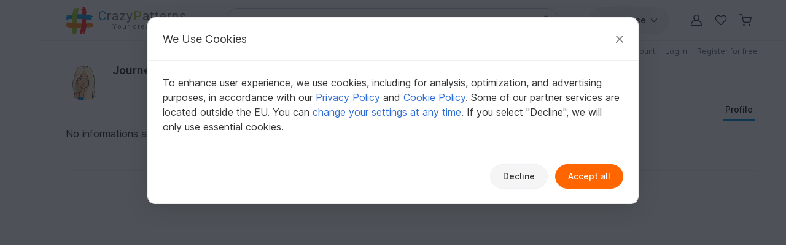

--- FILE ---
content_type: text/html; charset=UTF-8
request_url: https://www.crazypatterns.net/en/users/JourneySugar
body_size: 20514
content:
<!DOCTYPE html>
<html lang="en">
<head>
<meta charset="utf-8">
<script>window.dataLayer=window.dataLayer||[];var firstScript=document.getElementsByTagName("script")[0];var tagManagerScript=document.createElement("script");tagManagerScript.async=!0;tagManagerScript.src="https://www.googletagmanager.com/gtm.js?id="+"GTM-PJKFNL5";firstScript.parentNode.insertBefore(tagManagerScript,firstScript);function pushToDataLayer(){window.dataLayer.push(arguments)}
function ginit(){pushToDataLayer("js",new Date())}
function gconfig(){pushToDataLayer("config","G-9FEC42DDXX",{"allow_enhanced_conversions":!0})}
function gconsent(consentType,consentData){pushToDataLayer("consent",consentType,consentData)}
function gdata(dataName,data){pushToDataLayer("set",dataName,data)}
function gevent(eventName,eventData){pushToDataLayer("event",eventName,eventData)}</script>
<script src="https://cdn.trackjs.com/agent/v3/latest/t.js" crossorigin="anonymous"></script>
<script>window.TrackJS&&TrackJS.install({token:"c8866cf5468241cfaefd51884e2f4810"})</script>
<script>var cpLocaleCode="en";gconsent("default",{"ad_storage":"denied","analytics_storage":"denied","ad_user_data":"denied","ad_personalization":"denied","functionality_storage":"denied","personalization_storage":"denied","security_storage":"granted"});ginit();gconfig();gdata("language_id","en")</script>
<meta name="viewport" content="width=device-width, initial-scale=1, minimum-scale=1, viewport-fit=cover">
<title>JourneySugar</title>
<meta name="description" content="JourneySugar">
<meta name="robots" content="noindex,follow">
<link rel="shortcut icon" href="/data/cp-favicon.ico">
<link rel="apple-touch-icon" href="/data/apple-touch-icon.png">
<link rel="preload" href="/assets/fonts/inter-variable-latin.woff2" as="font" type="font/woff2" crossorigin>
<link rel="preload" href="/assets/icons/icons.woff2" as="font" type="font/woff2" crossorigin>
<link rel="stylesheet" href="/cache/src/75b9cfb658d5eacc.min.css">
<style>.badges-area .text-body-emphasis{border-color:#d4d9e0!important}img.avatar-short{width:60px}.username-link h1{font-size:18px;margin:0}.username-link-span{line-height:1.2;font-size:18px;font-weight:600;color:#333!important}.profile-menu a,.profile-menu span{text-decoration:none!important;margin-bottom:1px;color:#777!important}.profile-menu .nowrap:last-of-type .delimiter{display:none!important}.nowrap{white-space:nowrap}.u-badge-purple{color:#fff;background-color:#a264e7}.u-badge-blue{color:#fff;background-color:#1c97d7}.text-purple{color:#a264e7}.border-purple{border-color:#a264e7!important}.background-purple{background-color:#a264e7!important}.text-blue{color:#1c97d7}.border-blue{border-color:#1c97d7!important}.background-blue{background-color:#1c97d7!important}.badges-area .badge:not(.sale-badge){margin-left:8px;font-size:14px;font-weight:400;min-width:75px}.badges-area .sale-badge{font-size:11px!important;font-weight:600!important}.badges-area i{margin:7px 0 10px 0}.badges-area span:not(.sale-badge){padding-bottom:10px}.badge-sale-count{font-size:11px;font-weight:600;padding:1px 4px;color:white!important;border-radius:2px}</style>
<style>.cp_h56{font-size:1.15rem}@media (min-width:768px){.cp_h56{font-size:1.25rem}}</style>
<link rel="preconnect" href="https://fonts.googleapis.com">
<link rel="preconnect" href="https://fonts.gstatic.com" crossorigin>
<link href="https://fonts.googleapis.com/css2?family=Lato:ital,wght@0,100;0,300;0,400;0,700;0,900;1,100;1,300;1,400;1,700;1,900&family=Roboto:ital,wght@0,100;0,300;0,400;0,500;0,700;0,900;1,100;1,300;1,400;1,500;1,700;1,900&display=swap" rel="stylesheet">
</head>
<body>
<noscript>
<iframe title="Google Tag Manager" src="https://www.googletagmanager.com/ns.html?id=GTM-PJKFNL5" height="0" width="0" style="display:none;visibility:hidden"></iframe>
</noscript>
<div class="d-flex">
<div class="sticky-top border-end border-1 left-sidebar-sticky-container-main d-none d-xl-flex" style="height: 100vh">
<button class="btn btn-icon btn-in-page-sidebar btn-css-only mt-auto mb-4" style="width: 60px;" aria-label="Open sidebar">
<i class="bi bi-layout-sidebar in-page-sidebar-icon fs-lg" style="color: var(--cp-secondary-color);"></i>
</button>
<div class="in-page-sidebar-area pt-1 ps-1 pe-2 pb-3" style="overflow-y: auto; min-width: 230px; display: none;">
<div class="offcanvas-categories-sidebar mt-3" id="rightsideOffcanvasNavInPage" tabindex="-1" aria-label="Discover, Categories & Help">
<div class="offcanvas-body">
<ul class="mt-0 list-unstyled row-gap-0">
<li>
<a class="text-decoration-none text-dark py-1" href="/en/">
<i class="bi bi-house-door me-1"></i>
Home                    </a>
</li>
<li>
<a class="text-decoration-none text-dark py-1" href="/en/inspo">
<i class="bi bi-magic me-1"></i>
Inspiration                        <span class="badge text-info bg-info-subtle">New</span>
</a>
</li>
<li>
<a class="text-decoration-none text-dark py-1" href="/en/browse">
<i class="bi bi-compass me-1"></i>
All Categories                    </a>
</li>
</ul>
<div class="h6 mt-4">
Quick to Target            </div>
<ul class="list-unstyled row-gap-0">
<li class="">
<a class="text-decoration-none text-dark py-1"
href="/en/bestsellers"><span><i class="bi bi-dot fs-sm"></i></span> Bestseller</a>
</li>
<li class="">
<a class="text-decoration-none text-dark py-1"
href="/en/new"><span><i class="bi bi-dot fs-sm"></i></span> New patterns</a>
</li>
<li class="">
<a class="text-decoration-none text-dark py-1"
href="/en/featured"><span><i class="bi bi-dot fs-sm"></i></span> Featured</a>
</li>
<li class="">
<a class="text-decoration-none text-dark py-1"
href="/en/toptrends"><span><i class="bi bi-dot fs-sm"></i></span> Current Trends</a>
</li>
<li class="">
<a class="text-decoration-none text-dark py-1"
href="/en/sale"><span><i class="bi bi-dot fs-sm"></i></span> Discounts</a>
</li>
<li class="">
<a class="text-decoration-none text-dark py-1"
href="/en/free"><span><i class="bi bi-dot fs-sm"></i></span> Free patterns</a>
</li>
<li class="">
<a class="text-decoration-none text-dark py-1"
href="/en/authors"><span><i class="bi bi-dot fs-sm"></i></span> Popular authors</a>
</li>
<li class="">
<a class="text-decoration-none text-dark py-1"
href="/en/xal"><span><i class="bi bi-dot fs-sm"></i></span> CAL, KAL &amp; Co.</a>
</li>
</ul>
<div class="h6 mt-4">Browse Categories</div>
<ul class="list-unstyled row-gap-0 categories-ul">
<li class="">
<a class="text-decoration-none text-dark py-1"
href="#inPagecategoryCollapseFL2"
data-bs-toggle="collapse" data-bs-target="#inPagecategoryCollapseFL2" role="button" aria-expanded="false" aria-controls="inPagecategoryCollapseFL2">
<span><i class="bi bi-chevron-right fs-sm"></i></span>                                                        Crochet                        </a>
<ul class="categories-sub-ul list-unstyled row-gap-0 ps-4 collapse"
id="inPagecategoryCollapseFL2">
<li class="">
<span role="button"
tabindex="0"
class="text-decoration-none text-dark nolink category-show-all py-1"
data-rel="/en/crochet"
onkeydown="if (event.key === 'Enter' || event.key === ' ') this.click();">
<span><i class="bi bi-dot fs-sm"></i></span>                                        Show all                                        </span>
</li>
<li class="">
<a class="text-decoration-none text-dark py-1"
href="#inPagecategoryCollapseSL22"
data-bs-toggle="collapse" data-bs-target="#inPagecategoryCollapseSL22" role="button" aria-expanded="false" aria-controls="inPagecategoryCollapseSL22">
<span><i class="bi bi-chevron-right fs-sm"></i></span>                                                                                        Amigurumi                                        </a>
<ul class="categories-sub-ul list-unstyled row-gap-0 ps-4 collapse"
id="inPagecategoryCollapseSL22">
<li class="">
<span
role="button"
tabindex="0"
class="text-decoration-none text-dark nolink category-show-all py-1"
data-rel="/en/crochet-amigurumi"
onkeydown="if (event.key === 'Enter' || event.key === ' ') this.click();">
<span><i class="bi bi-dot fs-sm"></i></span>                                                                Show all                                                        </span>
</li>
<li class="">
<a class="text-decoration-none text-dark py-1"
href="/en/crochet-animals-plants">
<span><i class="bi bi-dot fs-sm"></i></span>                                                            Other animals                                                        </a>
</li>
<li class="">
<a class="text-decoration-none text-dark py-1"
href="/en/crochet-a-rabbit">
<span><i class="bi bi-dot fs-sm"></i></span>                                                            Rabbits                                                        </a>
</li>
<li class="">
<a class="text-decoration-none text-dark py-1"
href="/en/crochet-birds">
<span><i class="bi bi-dot fs-sm"></i></span>                                                            Bird Life                                                        </a>
</li>
<li class="">
<a class="text-decoration-none text-dark py-1"
href="/en/crochet-a-dog-a-cat">
<span><i class="bi bi-dot fs-sm"></i></span>                                                            Dogs &amp; cats                                                        </a>
</li>
<li class="">
<a class="text-decoration-none text-dark py-1"
href="/en/crochet-dolls">
<span><i class="bi bi-dot fs-sm"></i></span>                                                            Crochet dolls                                                        </a>
</li>
<li class="">
<a class="text-decoration-none text-dark py-1"
href="/en/crochet-dino-dragon">
<span><i class="bi bi-dot fs-sm"></i></span>                                                            Dinos &amp; dragons                                                        </a>
</li>
<li class="">
<a class="text-decoration-none text-dark py-1"
href="/en/crochet-gnomes">
<span><i class="bi bi-dot fs-sm"></i></span>                                                            Gnomes                                                        </a>
</li>
<li class="">
<a class="text-decoration-none text-dark py-1"
href="/en/crochet-sea-fish">
<span><i class="bi bi-dot fs-sm"></i></span>                                                            Aquatic animals                                                        </a>
</li>
<li class="">
<a class="text-decoration-none text-dark py-1"
href="/en/crochet-angels">
<span><i class="bi bi-dot fs-sm"></i></span>                                                            Crochet angels                                                        </a>
</li>
<li class="">
<a class="text-decoration-none text-dark py-1"
href="/en/crochet-teddys">
<span><i class="bi bi-dot fs-sm"></i></span>                                                            Teddy bears                                                        </a>
</li>
<li class="">
<a class="text-decoration-none text-dark py-1"
href="/en/crochet-doll-clothes">
<span><i class="bi bi-dot fs-sm"></i></span>                                                            Doll clothes                                                        </a>
</li>
<li class="">
<a class="text-decoration-none text-dark py-1"
href="/en/crochet-owl">
<span><i class="bi bi-dot fs-sm"></i></span>                                                            Owls                                                        </a>
</li>
<li class="">
<a class="text-decoration-none text-dark py-1"
href="/en/crochet-a-mouse-a-rat">
<span><i class="bi bi-dot fs-sm"></i></span>                                                            Mice &amp; rats                                                        </a>
</li>
<li class="">
<a class="text-decoration-none text-dark py-1"
href="/en/crochet-vehicles">
<span><i class="bi bi-dot fs-sm"></i></span>                                                            Vehicles                                                        </a>
</li>
<li class="">
<a class="text-decoration-none text-dark py-1"
href="/en/crochet-an-elephant">
<span><i class="bi bi-dot fs-sm"></i></span>                                                            Elephants                                                        </a>
</li>
<li class="">
<a class="text-decoration-none text-dark py-1"
href="/en/crochet-an-unicorn">
<span><i class="bi bi-dot fs-sm"></i></span>                                                            Unicorns                                                        </a>
</li>
<li class="">
<a class="text-decoration-none text-dark py-1"
href="/en/crochet-a-snail">
<span><i class="bi bi-dot fs-sm"></i></span>                                                            Snails                                                        </a>
</li>
<li class="">
<a class="text-decoration-none text-dark py-1"
href="/en/crochet-a-monkey">
<span><i class="bi bi-dot fs-sm"></i></span>                                                            Monkeys                                                        </a>
</li>
<li class="">
<a class="text-decoration-none text-dark py-1"
href="/en/crochet-other-amigurumi">
<span><i class="bi bi-dot fs-sm"></i></span>                                                            Misc                                                        </a>
</li>
</ul>
</li>
<li class="">
<a class="text-decoration-none text-dark py-1"
href="#inPagecategoryCollapseSL34"
data-bs-toggle="collapse" data-bs-target="#inPagecategoryCollapseSL34" role="button" aria-expanded="false" aria-controls="inPagecategoryCollapseSL34">
<span><i class="bi bi-chevron-right fs-sm"></i></span>                                                                                        Home &amp; Decoration                                        </a>
<ul class="categories-sub-ul list-unstyled row-gap-0 ps-4 collapse"
id="inPagecategoryCollapseSL34">
<li class="">
<span
role="button"
tabindex="0"
class="text-decoration-none text-dark nolink category-show-all py-1"
data-rel="/en/crochet-for-home-deco"
onkeydown="if (event.key === 'Enter' || event.key === ' ') this.click();">
<span><i class="bi bi-dot fs-sm"></i></span>                                                                Show all                                                        </span>
</li>
<li class="">
<a class="text-decoration-none text-dark py-1"
href="/en/crochet-keychains">
<span><i class="bi bi-dot fs-sm"></i></span>                                                            Keychains                                                        </a>
</li>
<li class="">
<a class="text-decoration-none text-dark py-1"
href="/en/crochet-table-runners-doilies">
<span><i class="bi bi-dot fs-sm"></i></span>                                                            Table runners &amp; doilies                                                        </a>
</li>
<li class="">
<a class="text-decoration-none text-dark py-1"
href="/en/crochet-basket">
<span><i class="bi bi-dot fs-sm"></i></span>                                                            Baskets &amp; bowls                                                        </a>
</li>
<li class="">
<a class="text-decoration-none text-dark py-1"
href="/en/crochet-home-deco-cushions">
<span><i class="bi bi-dot fs-sm"></i></span>                                                            Pillows &amp; poufs                                                        </a>
</li>
<li class="">
<a class="text-decoration-none text-dark py-1"
href="/en/crochet-home-deco-blankets">
<span><i class="bi bi-dot fs-sm"></i></span>                                                            Blankets                                                        </a>
</li>
<li class="">
<a class="text-decoration-none text-dark py-1"
href="/en/crochet-flowers-plants">
<span><i class="bi bi-dot fs-sm"></i></span>                                                            Flowers &amp; plants                                                        </a>
</li>
<li class="">
<a class="text-decoration-none text-dark py-1"
href="/en/door-wreath-crochet">
<span><i class="bi bi-dot fs-sm"></i></span>                                                            Door Wreaths                                                        </a>
</li>
<li class="">
<a class="text-decoration-none text-dark py-1"
href="/en/crochet-egg-cosy">
<span><i class="bi bi-dot fs-sm"></i></span>                                                            Egg cosy                                                        </a>
</li>
<li class="">
<a class="text-decoration-none text-dark py-1"
href="/en/crochet-oven-cloth">
<span><i class="bi bi-dot fs-sm"></i></span>                                                            Potholder                                                        </a>
</li>
<li class="">
<a class="text-decoration-none text-dark py-1"
href="/en/crochet-doorstopper">
<span><i class="bi bi-dot fs-sm"></i></span>                                                            Doorstopper                                                        </a>
</li>
<li class="">
<a class="text-decoration-none text-dark py-1"
href="/en/lampions-lanterns">
<span><i class="bi bi-dot fs-sm"></i></span>                                                            Lampions &amp; Lanterns                                                        </a>
</li>
<li class="">
<a class="text-decoration-none text-dark py-1"
href="/en/crochet-bookmarks">
<span><i class="bi bi-dot fs-sm"></i></span>                                                            Bookmarks                                                        </a>
</li>
<li class="">
<a class="text-decoration-none text-dark py-1"
href="/en/dreamcatchers-mandalas">
<span><i class="bi bi-dot fs-sm"></i></span>                                                            Dreamcatchers &amp; Mandalas                                                        </a>
</li>
<li class="">
<a class="text-decoration-none text-dark py-1"
href="/en/christmas-calendar">
<span><i class="bi bi-dot fs-sm"></i></span>                                                            Christmas Calendar                                                        </a>
</li>
<li class="">
<a class="text-decoration-none text-dark py-1"
href="/en/crochet-coaster">
<span><i class="bi bi-dot fs-sm"></i></span>                                                            Coasters                                                        </a>
</li>
<li class="">
<a class="text-decoration-none text-dark py-1"
href="/en/crochet-fluits-vegetables">
<span><i class="bi bi-dot fs-sm"></i></span>                                                            Fruits &amp; Vegetables                                                        </a>
</li>
<li class="">
<a class="text-decoration-none text-dark py-1"
href="/en/crochet-home-deco-other">
<span><i class="bi bi-dot fs-sm"></i></span>                                                            Misc                                                        </a>
</li>
</ul>
</li>
<li class="">
<a class="text-decoration-none text-dark py-1"
href="#inPagecategoryCollapseSL24"
data-bs-toggle="collapse" data-bs-target="#inPagecategoryCollapseSL24" role="button" aria-expanded="false" aria-controls="inPagecategoryCollapseSL24">
<span><i class="bi bi-chevron-right fs-sm"></i></span>                                                                                        Celebrations                                        </a>
<ul class="categories-sub-ul list-unstyled row-gap-0 ps-4 collapse"
id="inPagecategoryCollapseSL24">
<li class="">
<span
role="button"
tabindex="0"
class="text-decoration-none text-dark nolink category-show-all py-1"
data-rel="/en/crochet-holidays"
onkeydown="if (event.key === 'Enter' || event.key === ' ') this.click();">
<span><i class="bi bi-dot fs-sm"></i></span>                                                                Show all                                                        </span>
</li>
<li class="">
<a class="text-decoration-none text-dark py-1"
href="/en/crochet-christmas">
<span><i class="bi bi-dot fs-sm"></i></span>                                                            Christmas                                                        </a>
</li>
<li class="">
<a class="text-decoration-none text-dark py-1"
href="/en/crochet-easter">
<span><i class="bi bi-dot fs-sm"></i></span>                                                            Easter                                                        </a>
</li>
<li class="">
<a class="text-decoration-none text-dark py-1"
href="/en/crochet-birth">
<span><i class="bi bi-dot fs-sm"></i></span>                                                            Birth                                                        </a>
</li>
<li class="">
<a class="text-decoration-none text-dark py-1"
href="/en/crochet-holidays-lucky-charm">
<span><i class="bi bi-dot fs-sm"></i></span>                                                            Lucky Charm                                                        </a>
</li>
<li class="">
<a class="text-decoration-none text-dark py-1"
href="/en/crochet-halloween">
<span><i class="bi bi-dot fs-sm"></i></span>                                                            Halloween                                                        </a>
</li>
<li class="">
<a class="text-decoration-none text-dark py-1"
href="/en/crochet-valentine-day">
<span><i class="bi bi-dot fs-sm"></i></span>                                                            Valentine&#039;s Day                                                        </a>
</li>
<li class="">
<a class="text-decoration-none text-dark py-1"
href="/en/crochet-mother-day">
<span><i class="bi bi-dot fs-sm"></i></span>                                                            Mother&#039;s Day                                                        </a>
</li>
<li class="">
<a class="text-decoration-none text-dark py-1"
href="/en/crochet-birthday">
<span><i class="bi bi-dot fs-sm"></i></span>                                                            Birthday                                                        </a>
</li>
<li class="">
<a class="text-decoration-none text-dark py-1"
href="/en/crochet-carnival">
<span><i class="bi bi-dot fs-sm"></i></span>                                                            Carnival                                                        </a>
</li>
<li class="">
<a class="text-decoration-none text-dark py-1"
href="/en/crochet-new-year">
<span><i class="bi bi-dot fs-sm"></i></span>                                                            New Year                                                        </a>
</li>
<li class="">
<a class="text-decoration-none text-dark py-1"
href="/en/crochet-wedding">
<span><i class="bi bi-dot fs-sm"></i></span>                                                            Wedding                                                        </a>
</li>
<li class="">
<a class="text-decoration-none text-dark py-1"
href="/en/crochet-school-enrollment">
<span><i class="bi bi-dot fs-sm"></i></span>                                                            School enrollment                                                        </a>
</li>
<li class="">
<a class="text-decoration-none text-dark py-1"
href="/en/crochet-other-holidays">
<span><i class="bi bi-dot fs-sm"></i></span>                                                            Other occasions                                                        </a>
</li>
</ul>
</li>
<li class="">
<a class="text-decoration-none text-dark py-1"
href="#inPagecategoryCollapseSL25"
data-bs-toggle="collapse" data-bs-target="#inPagecategoryCollapseSL25" role="button" aria-expanded="false" aria-controls="inPagecategoryCollapseSL25">
<span><i class="bi bi-chevron-right fs-sm"></i></span>                                                                                        Women                                        </a>
<ul class="categories-sub-ul list-unstyled row-gap-0 ps-4 collapse"
id="inPagecategoryCollapseSL25">
<li class="">
<span
role="button"
tabindex="0"
class="text-decoration-none text-dark nolink category-show-all py-1"
data-rel="/en/crochet-woman"
onkeydown="if (event.key === 'Enter' || event.key === ' ') this.click();">
<span><i class="bi bi-dot fs-sm"></i></span>                                                                Show all                                                        </span>
</li>
<li class="">
<a class="text-decoration-none text-dark py-1"
href="/en/crochet-woman-sweater">
<span><i class="bi bi-dot fs-sm"></i></span>                                                            Sweater &amp; Poncho                                                        </a>
</li>
<li class="">
<a class="text-decoration-none text-dark py-1"
href="/en/crochet-woman-jackets">
<span><i class="bi bi-dot fs-sm"></i></span>                                                            Jackets &amp; vests                                                        </a>
</li>
<li class="">
<a class="text-decoration-none text-dark py-1"
href="/en/crochet-ladies-shirts-tunics">
<span><i class="bi bi-dot fs-sm"></i></span>                                                            Shirts &amp; tunics                                                        </a>
</li>
<li class="">
<a class="text-decoration-none text-dark py-1"
href="/en/crochet-caps-hats">
<span><i class="bi bi-dot fs-sm"></i></span>                                                            Caps &amp; Hats                                                        </a>
</li>
<li class="">
<a class="text-decoration-none text-dark py-1"
href="/en/crochet-woman-socks">
<span><i class="bi bi-dot fs-sm"></i></span>                                                            Socks &amp; legwarmers                                                        </a>
</li>
<li class="">
<a class="text-decoration-none text-dark py-1"
href="/en/crochet-ladies-shrugs">
<span><i class="bi bi-dot fs-sm"></i></span>                                                            Shrugs                                                        </a>
</li>
<li class="">
<a class="text-decoration-none text-dark py-1"
href="/en/crochet-woman-sets">
<span><i class="bi bi-dot fs-sm"></i></span>                                                            Sets for Women                                                        </a>
</li>
<li class="">
<a class="text-decoration-none text-dark py-1"
href="/en/crochet-slippers">
<span><i class="bi bi-dot fs-sm"></i></span>                                                            Slippers                                                        </a>
</li>
<li class="">
<a class="text-decoration-none text-dark py-1"
href="/en/crochet-ladies-tops">
<span><i class="bi bi-dot fs-sm"></i></span>                                                            Tops                                                        </a>
</li>
<li class="">
<a class="text-decoration-none text-dark py-1"
href="/en/crochet-woman-gloves">
<span><i class="bi bi-dot fs-sm"></i></span>                                                            Gloves &amp; Cuffs                                                        </a>
</li>
<li class="">
<a class="text-decoration-none text-dark py-1"
href="/en/crochet-laides-dresses">
<span><i class="bi bi-dot fs-sm"></i></span>                                                            Dresses                                                        </a>
</li>
<li class="">
<a class="text-decoration-none text-dark py-1"
href="/en/crochet-woman-headbands">
<span><i class="bi bi-dot fs-sm"></i></span>                                                            Headbands                                                        </a>
</li>
<li class="">
<a class="text-decoration-none text-dark py-1"
href="/en/crochet-accessoires">
<span><i class="bi bi-dot fs-sm"></i></span>                                                            Accessories                                                        </a>
</li>
<li class="">
<a class="text-decoration-none text-dark py-1"
href="/en/crochet-woman-underwear">
<span><i class="bi bi-dot fs-sm"></i></span>                                                            Underwear &amp; Swimwear                                                        </a>
</li>
<li class="">
<a class="text-decoration-none text-dark py-1"
href="/en/crochet-other-clothing">
<span><i class="bi bi-dot fs-sm"></i></span>                                                            Other clothing                                                        </a>
</li>
</ul>
</li>
<li class="">
<a class="text-decoration-none text-dark py-1"
href="#inPagecategoryCollapseSL339"
data-bs-toggle="collapse" data-bs-target="#inPagecategoryCollapseSL339" role="button" aria-expanded="false" aria-controls="inPagecategoryCollapseSL339">
<span><i class="bi bi-chevron-right fs-sm"></i></span>                                                                                        Shawls                                        </a>
<ul class="categories-sub-ul list-unstyled row-gap-0 ps-4 collapse"
id="inPagecategoryCollapseSL339">
<li class="">
<span
role="button"
tabindex="0"
class="text-decoration-none text-dark nolink category-show-all py-1"
data-rel="/en/crochet-scarf"
onkeydown="if (event.key === 'Enter' || event.key === ' ') this.click();">
<span><i class="bi bi-dot fs-sm"></i></span>                                                                Show all                                                        </span>
</li>
<li class="">
<a class="text-decoration-none text-dark py-1"
href="/en/crochet-triangle-shawls">
<span><i class="bi bi-dot fs-sm"></i></span>                                                            Triangle shawls                                                        </a>
</li>
<li class="">
<a class="text-decoration-none text-dark py-1"
href="/en/crochet-crescent-shawls">
<span><i class="bi bi-dot fs-sm"></i></span>                                                            Crescent shawls                                                        </a>
</li>
<li class="">
<a class="text-decoration-none text-dark py-1"
href="/en/crochet-motif-shawls">
<span><i class="bi bi-dot fs-sm"></i></span>                                                            Motif shawls                                                        </a>
</li>
<li class="">
<a class="text-decoration-none text-dark py-1"
href="/en/crochet-rectangle-shawls">
<span><i class="bi bi-dot fs-sm"></i></span>                                                            Rectangle shawls                                                        </a>
</li>
<li class="">
<a class="text-decoration-none text-dark py-1"
href="/en/crochet-woman-shawls">
<span><i class="bi bi-dot fs-sm"></i></span>                                                            Other schawls                                                        </a>
</li>
</ul>
</li>
<li class="">
<a class="text-decoration-none text-dark py-1"
href="#inPagecategoryCollapseSL27"
data-bs-toggle="collapse" data-bs-target="#inPagecategoryCollapseSL27" role="button" aria-expanded="false" aria-controls="inPagecategoryCollapseSL27">
<span><i class="bi bi-chevron-right fs-sm"></i></span>                                                                                        Kids                                        </a>
<ul class="categories-sub-ul list-unstyled row-gap-0 ps-4 collapse"
id="inPagecategoryCollapseSL27">
<li class="">
<span
role="button"
tabindex="0"
class="text-decoration-none text-dark nolink category-show-all py-1"
data-rel="/en/crochet-for-kids"
onkeydown="if (event.key === 'Enter' || event.key === ' ') this.click();">
<span><i class="bi bi-dot fs-sm"></i></span>                                                                Show all                                                        </span>
</li>
<li class="">
<a class="text-decoration-none text-dark py-1"
href="/en/crochet-kids-caps-hats">
<span><i class="bi bi-dot fs-sm"></i></span>                                                            Caps &amp; Hats                                                        </a>
</li>
<li class="">
<a class="text-decoration-none text-dark py-1"
href="/en/crochet-kids-jackets">
<span><i class="bi bi-dot fs-sm"></i></span>                                                            Jackets &amp; vests                                                        </a>
</li>
<li class="">
<a class="text-decoration-none text-dark py-1"
href="/en/crochet-kids-socks">
<span><i class="bi bi-dot fs-sm"></i></span>                                                            Socks &amp; legwarmers                                                        </a>
</li>
<li class="">
<a class="text-decoration-none text-dark py-1"
href="/en/crochet-children-sweaters">
<span><i class="bi bi-dot fs-sm"></i></span>                                                            Sweaters &amp; Poncho                                                        </a>
</li>
<li class="">
<a class="text-decoration-none text-dark py-1"
href="/en/crochet-toys">
<span><i class="bi bi-dot fs-sm"></i></span>                                                            Toys for kids                                                        </a>
</li>
<li class="">
<a class="text-decoration-none text-dark py-1"
href="/en/groceries">
<span><i class="bi bi-dot fs-sm"></i></span>                                                            Groceries                                                        </a>
</li>
<li class="">
<a class="text-decoration-none text-dark py-1"
href="/en/crochet-children-clothing-sets">
<span><i class="bi bi-dot fs-sm"></i></span>                                                            Clothing sets                                                        </a>
</li>
<li class="">
<a class="text-decoration-none text-dark py-1"
href="/en/crochet-kids-shoes">
<span><i class="bi bi-dot fs-sm"></i></span>                                                            Shoes                                                        </a>
</li>
<li class="">
<a class="text-decoration-none text-dark py-1"
href="/en/crochet-children-dresses">
<span><i class="bi bi-dot fs-sm"></i></span>                                                            Dresses                                                        </a>
</li>
<li class="">
<a class="text-decoration-none text-dark py-1"
href="/en/crochet-kids-headbands">
<span><i class="bi bi-dot fs-sm"></i></span>                                                            Headbands                                                        </a>
</li>
<li class="">
<a class="text-decoration-none text-dark py-1"
href="/en/crochet-kids-plants">
<span><i class="bi bi-dot fs-sm"></i></span>                                                            Pants                                                        </a>
</li>
<li class="">
<a class="text-decoration-none text-dark py-1"
href="/en/crochet-kids-accessoires">
<span><i class="bi bi-dot fs-sm"></i></span>                                                            Accessories                                                        </a>
</li>
</ul>
</li>
<li class="">
<a class="text-decoration-none text-dark py-1"
href="#inPagecategoryCollapseSL23"
data-bs-toggle="collapse" data-bs-target="#inPagecategoryCollapseSL23" role="button" aria-expanded="false" aria-controls="inPagecategoryCollapseSL23">
<span><i class="bi bi-chevron-right fs-sm"></i></span>                                                                                        Babies                                        </a>
<ul class="categories-sub-ul list-unstyled row-gap-0 ps-4 collapse"
id="inPagecategoryCollapseSL23">
<li class="">
<span
role="button"
tabindex="0"
class="text-decoration-none text-dark nolink category-show-all py-1"
data-rel="/en/crochet-for-babies"
onkeydown="if (event.key === 'Enter' || event.key === ' ') this.click();">
<span><i class="bi bi-dot fs-sm"></i></span>                                                                Show all                                                        </span>
</li>
<li class="">
<a class="text-decoration-none text-dark py-1"
href="/en/crochet-snuggle-blankets">
<span><i class="bi bi-dot fs-sm"></i></span>                                                            Snuggle blankets                                                        </a>
</li>
<li class="">
<a class="text-decoration-none text-dark py-1"
href="/en/crochet-shoes">
<span><i class="bi bi-dot fs-sm"></i></span>                                                            Shoes                                                        </a>
</li>
<li class="">
<a class="text-decoration-none text-dark py-1"
href="/en/crochet-blankets">
<span><i class="bi bi-dot fs-sm"></i></span>                                                            Baby blankets &amp; sacks                                                        </a>
</li>
<li class="">
<a class="text-decoration-none text-dark py-1"
href="/en/crochet-hats">
<span><i class="bi bi-dot fs-sm"></i></span>                                                            Caps &amp; Hats                                                        </a>
</li>
<li class="">
<a class="text-decoration-none text-dark py-1"
href="/en/crochet-jackets">
<span><i class="bi bi-dot fs-sm"></i></span>                                                            Jackets                                                        </a>
</li>
<li class="">
<a class="text-decoration-none text-dark py-1"
href="/en/crochet-baby-toys">
<span><i class="bi bi-dot fs-sm"></i></span>                                                            Toys for babies                                                        </a>
</li>
<li class="">
<a class="text-decoration-none text-dark py-1"
href="/en/crochet-baby-pacifier-chains-rattles">
<span><i class="bi bi-dot fs-sm"></i></span>                                                            Handrings, Teether &amp; Rattles                                                        </a>
</li>
<li class="">
<a class="text-decoration-none text-dark py-1"
href="/en/crochet-socks">
<span><i class="bi bi-dot fs-sm"></i></span>                                                            Socks                                                        </a>
</li>
<li class="">
<a class="text-decoration-none text-dark py-1"
href="/en/crochet-baby-clothing-sets">
<span><i class="bi bi-dot fs-sm"></i></span>                                                            Clothing sets                                                        </a>
</li>
<li class="">
<a class="text-decoration-none text-dark py-1"
href="/en/crochet-plants">
<span><i class="bi bi-dot fs-sm"></i></span>                                                            Pants &amp; Rompers                                                        </a>
</li>
<li class="">
<a class="text-decoration-none text-dark py-1"
href="/en/crochet-headbands">
<span><i class="bi bi-dot fs-sm"></i></span>                                                            Headbands                                                        </a>
</li>
<li class="">
<a class="text-decoration-none text-dark py-1"
href="/en/crochet-baby-accessoires">
<span><i class="bi bi-dot fs-sm"></i></span>                                                            Accessories                                                        </a>
</li>
<li class="">
<a class="text-decoration-none text-dark py-1"
href="/en/crochet-baby-clothing">
<span><i class="bi bi-dot fs-sm"></i></span>                                                            Other clothing                                                        </a>
</li>
</ul>
</li>
<li class="">
<a class="text-decoration-none text-dark py-1"
href="#inPagecategoryCollapseSL338"
data-bs-toggle="collapse" data-bs-target="#inPagecategoryCollapseSL338" role="button" aria-expanded="false" aria-controls="inPagecategoryCollapseSL338">
<span><i class="bi bi-chevron-right fs-sm"></i></span>                                                                                        Scarves                                        </a>
<ul class="categories-sub-ul list-unstyled row-gap-0 ps-4 collapse"
id="inPagecategoryCollapseSL338">
<li class="">
<span
role="button"
tabindex="0"
class="text-decoration-none text-dark nolink category-show-all py-1"
data-rel="/en/crochet-shawl"
onkeydown="if (event.key === 'Enter' || event.key === ' ') this.click();">
<span><i class="bi bi-dot fs-sm"></i></span>                                                                Show all                                                        </span>
</li>
<li class="">
<a class="text-decoration-none text-dark py-1"
href="/en/crochet-loops">
<span><i class="bi bi-dot fs-sm"></i></span>                                                            Loops / Cowls                                                        </a>
</li>
<li class="">
<a class="text-decoration-none text-dark py-1"
href="/en/crochet-collar-scarves">
<span><i class="bi bi-dot fs-sm"></i></span>                                                            Collar scarves                                                        </a>
</li>
<li class="">
<a class="text-decoration-none text-dark py-1"
href="/en/crochet-man-shawl-scarves">
<span><i class="bi bi-dot fs-sm"></i></span>                                                            Other scarves                                                        </a>
</li>
</ul>
</li>
<li class="">
<a class="text-decoration-none text-dark py-1"
href="#inPagecategoryCollapseSL26"
data-bs-toggle="collapse" data-bs-target="#inPagecategoryCollapseSL26" role="button" aria-expanded="false" aria-controls="inPagecategoryCollapseSL26">
<span><i class="bi bi-chevron-right fs-sm"></i></span>                                                                                        Men                                        </a>
<ul class="categories-sub-ul list-unstyled row-gap-0 ps-4 collapse"
id="inPagecategoryCollapseSL26">
<li class="">
<span
role="button"
tabindex="0"
class="text-decoration-none text-dark nolink category-show-all py-1"
data-rel="/en/crochet-man"
onkeydown="if (event.key === 'Enter' || event.key === ' ') this.click();">
<span><i class="bi bi-dot fs-sm"></i></span>                                                                Show all                                                        </span>
</li>
<li class="">
<a class="text-decoration-none text-dark py-1"
href="/en/crochet-man-socks">
<span><i class="bi bi-dot fs-sm"></i></span>                                                            Socks                                                        </a>
</li>
<li class="">
<a class="text-decoration-none text-dark py-1"
href="/en/crochet-woman-caps-hats">
<span><i class="bi bi-dot fs-sm"></i></span>                                                            Caps &amp; Hats                                                        </a>
</li>
<li class="">
<a class="text-decoration-none text-dark py-1"
href="/en/crochet-man-slippers">
<span><i class="bi bi-dot fs-sm"></i></span>                                                            Slippers                                                        </a>
</li>
<li class="">
<a class="text-decoration-none text-dark py-1"
href="/en/crochet-man-other">
<span><i class="bi bi-dot fs-sm"></i></span>                                                            Other for Men                                                        </a>
</li>
</ul>
</li>
<li class="">
<a class="text-decoration-none text-dark py-1"
href="#inPagecategoryCollapseSL340"
data-bs-toggle="collapse" data-bs-target="#inPagecategoryCollapseSL340" role="button" aria-expanded="false" aria-controls="inPagecategoryCollapseSL340">
<span><i class="bi bi-chevron-right fs-sm"></i></span>                                                                                        Bags                                        </a>
<ul class="categories-sub-ul list-unstyled row-gap-0 ps-4 collapse"
id="inPagecategoryCollapseSL340">
<li class="">
<span
role="button"
tabindex="0"
class="text-decoration-none text-dark nolink category-show-all py-1"
data-rel="/en/crochet-bags2"
onkeydown="if (event.key === 'Enter' || event.key === ' ') this.click();">
<span><i class="bi bi-dot fs-sm"></i></span>                                                                Show all                                                        </span>
</li>
<li class="">
<a class="text-decoration-none text-dark py-1"
href="/en/crochet-shoulder-bags">
<span><i class="bi bi-dot fs-sm"></i></span>                                                            Shoulder bags                                                        </a>
</li>
<li class="">
<a class="text-decoration-none text-dark py-1"
href="/en/crochet-shoppers">
<span><i class="bi bi-dot fs-sm"></i></span>                                                            Shoppers                                                        </a>
</li>
<li class="">
<a class="text-decoration-none text-dark py-1"
href="/en/crochet-handle-bags">
<span><i class="bi bi-dot fs-sm"></i></span>                                                            Handle bags                                                        </a>
</li>
<li class="">
<a class="text-decoration-none text-dark py-1"
href="/en/crochet-pouches">
<span><i class="bi bi-dot fs-sm"></i></span>                                                            Pouches                                                        </a>
</li>
<li class="">
<a class="text-decoration-none text-dark py-1"
href="/en/crochet-backpacks">
<span><i class="bi bi-dot fs-sm"></i></span>                                                            Backpacks                                                        </a>
</li>
<li class="">
<a class="text-decoration-none text-dark py-1"
href="/en/crochet-bags">
<span><i class="bi bi-dot fs-sm"></i></span>                                                            Other bags                                                        </a>
</li>
</ul>
</li>
<li class="">
<a class="text-decoration-none text-dark py-1"
href="#inPagecategoryCollapseSL629"
data-bs-toggle="collapse" data-bs-target="#inPagecategoryCollapseSL629" role="button" aria-expanded="false" aria-controls="inPagecategoryCollapseSL629">
<span><i class="bi bi-chevron-right fs-sm"></i></span>                                                                                        Granny Motifs                                        </a>
<ul class="categories-sub-ul list-unstyled row-gap-0 ps-4 collapse"
id="inPagecategoryCollapseSL629">
<li class="">
<span
role="button"
tabindex="0"
class="text-decoration-none text-dark nolink category-show-all py-1"
data-rel="/en/granny-motifs"
onkeydown="if (event.key === 'Enter' || event.key === ' ') this.click();">
<span><i class="bi bi-dot fs-sm"></i></span>                                                                Show all                                                        </span>
</li>
<li class="">
<a class="text-decoration-none text-dark py-1"
href="/en/granny-squares">
<span><i class="bi bi-dot fs-sm"></i></span>                                                            Granny Squares                                                        </a>
</li>
<li class="">
<a class="text-decoration-none text-dark py-1"
href="/en/african-flower-crochet">
<span><i class="bi bi-dot fs-sm"></i></span>                                                            African Flower                                                        </a>
</li>
</ul>
</li>
<li class="">
<a class="text-decoration-none text-dark py-1"
href="#inPagecategoryCollapseSL369"
data-bs-toggle="collapse" data-bs-target="#inPagecategoryCollapseSL369" role="button" aria-expanded="false" aria-controls="inPagecategoryCollapseSL369">
<span><i class="bi bi-chevron-right fs-sm"></i></span>                                                                                        Applications                                        </a>
<ul class="categories-sub-ul list-unstyled row-gap-0 ps-4 collapse"
id="inPagecategoryCollapseSL369">
<li class="">
<span
role="button"
tabindex="0"
class="text-decoration-none text-dark nolink category-show-all py-1"
data-rel="/en/crochet-applications-patterns"
onkeydown="if (event.key === 'Enter' || event.key === ' ') this.click();">
<span><i class="bi bi-dot fs-sm"></i></span>                                                                Show all                                                        </span>
</li>
<li class="">
<a class="text-decoration-none text-dark py-1"
href="/en/applications-flowers-plants">
<span><i class="bi bi-dot fs-sm"></i></span>                                                            Flowers &amp; plants                                                        </a>
</li>
<li class="">
<a class="text-decoration-none text-dark py-1"
href="/en/applications-animals">
<span><i class="bi bi-dot fs-sm"></i></span>                                                            Animals                                                        </a>
</li>
<li class="">
<a class="text-decoration-none text-dark py-1"
href="/en/applications-vehicles">
<span><i class="bi bi-dot fs-sm"></i></span>                                                            Vehicles                                                        </a>
</li>
<li class="">
<a class="text-decoration-none text-dark py-1"
href="/en/crochet-applications">
<span><i class="bi bi-dot fs-sm"></i></span>                                                            Other applications                                                        </a>
</li>
</ul>
</li>
<li class="">
<a class="text-decoration-none text-dark py-1"
href="#inPagecategoryCollapseSL378"
data-bs-toggle="collapse" data-bs-target="#inPagecategoryCollapseSL378" role="button" aria-expanded="false" aria-controls="inPagecategoryCollapseSL378">
<span><i class="bi bi-chevron-right fs-sm"></i></span>                                                                                        For pets                                        </a>
<ul class="categories-sub-ul list-unstyled row-gap-0 ps-4 collapse"
id="inPagecategoryCollapseSL378">
<li class="">
<a class="text-decoration-none text-dark py-1"
href="/en/crochet-for-dogs">
<span><i class="bi bi-dot fs-sm"></i></span>                                                            Dogs                                                        </a>
</li>
</ul>
</li>
<li class="">
<a class="text-decoration-none text-dark py-1"
href="/en/tunisian-crochet"
>
<span><i class="bi bi-dot fs-sm"></i></span>                                                                                        Tunisian crochet                                        </a>
</li>
<li class="">
<a class="text-decoration-none text-dark py-1"
href="#inPagecategoryCollapseSL379"
data-bs-toggle="collapse" data-bs-target="#inPagecategoryCollapseSL379" role="button" aria-expanded="false" aria-controls="inPagecategoryCollapseSL379">
<span><i class="bi bi-chevron-right fs-sm"></i></span>                                                                                        Misc                                        </a>
<ul class="categories-sub-ul list-unstyled row-gap-0 ps-4 collapse"
id="inPagecategoryCollapseSL379">
<li class="">
<span
role="button"
tabindex="0"
class="text-decoration-none text-dark nolink category-show-all py-1"
data-rel="/en/crochet-other2"
onkeydown="if (event.key === 'Enter' || event.key === ' ') this.click();">
<span><i class="bi bi-dot fs-sm"></i></span>                                                                Show all                                                        </span>
</li>
<li class="">
<a class="text-decoration-none text-dark py-1"
href="/en/crochet-fast">
<span><i class="bi bi-dot fs-sm"></i></span>                                                            Fast to crochet                                                        </a>
</li>
<li class="">
<a class="text-decoration-none text-dark py-1"
href="/en/crochet-pixel">
<span><i class="bi bi-dot fs-sm"></i></span>                                                            Pixel crochet                                                        </a>
</li>
<li class="">
<a class="text-decoration-none text-dark py-1"
href="/en/crochet-other">
<span><i class="bi bi-dot fs-sm"></i></span>                                                            Other                                                        </a>
</li>
</ul>
</li>
</ul>
</li>
<li class="">
<a class="text-decoration-none text-dark py-1"
href="#inPagecategoryCollapseFL3"
data-bs-toggle="collapse" data-bs-target="#inPagecategoryCollapseFL3" role="button" aria-expanded="false" aria-controls="inPagecategoryCollapseFL3">
<span><i class="bi bi-chevron-right fs-sm"></i></span>                                                        Knitting                        </a>
<ul class="categories-sub-ul list-unstyled row-gap-0 ps-4 collapse"
id="inPagecategoryCollapseFL3">
<li class="">
<span role="button"
tabindex="0"
class="text-decoration-none text-dark nolink category-show-all py-1"
data-rel="/en/knitting"
onkeydown="if (event.key === 'Enter' || event.key === ' ') this.click();">
<span><i class="bi bi-dot fs-sm"></i></span>                                        Show all                                        </span>
</li>
<li class="">
<a class="text-decoration-none text-dark py-1"
href="#inPagecategoryCollapseSL38"
data-bs-toggle="collapse" data-bs-target="#inPagecategoryCollapseSL38" role="button" aria-expanded="false" aria-controls="inPagecategoryCollapseSL38">
<span><i class="bi bi-chevron-right fs-sm"></i></span>                                                                                        Women                                        </a>
<ul class="categories-sub-ul list-unstyled row-gap-0 ps-4 collapse"
id="inPagecategoryCollapseSL38">
<li class="">
<span
role="button"
tabindex="0"
class="text-decoration-none text-dark nolink category-show-all py-1"
data-rel="/en/knitting-woman"
onkeydown="if (event.key === 'Enter' || event.key === ' ') this.click();">
<span><i class="bi bi-dot fs-sm"></i></span>                                                                Show all                                                        </span>
</li>
<li class="">
<a class="text-decoration-none text-dark py-1"
href="/en/knitting-sweater">
<span><i class="bi bi-dot fs-sm"></i></span>                                                            Sweater &amp; Poncho                                                        </a>
</li>
<li class="">
<a class="text-decoration-none text-dark py-1"
href="/en/socks-knitting">
<span><i class="bi bi-dot fs-sm"></i></span>                                                            Socks &amp; legwarmers                                                        </a>
</li>
<li class="">
<a class="text-decoration-none text-dark py-1"
href="/en/knitting-cap-hat">
<span><i class="bi bi-dot fs-sm"></i></span>                                                            Caps &amp; Hats                                                        </a>
</li>
<li class="">
<a class="text-decoration-none text-dark py-1"
href="/en/knitting-gloves">
<span><i class="bi bi-dot fs-sm"></i></span>                                                            Gloves &amp; cuffs                                                        </a>
</li>
<li class="">
<a class="text-decoration-none text-dark py-1"
href="/en/knitting-jacket">
<span><i class="bi bi-dot fs-sm"></i></span>                                                            Jackets &amp; vests                                                        </a>
</li>
<li class="">
<a class="text-decoration-none text-dark py-1"
href="/en/knit-ladies-shirts-tunics">
<span><i class="bi bi-dot fs-sm"></i></span>                                                            Shirts &amp; tunics                                                        </a>
</li>
<li class="">
<a class="text-decoration-none text-dark py-1"
href="/en/knitting-woman-set">
<span><i class="bi bi-dot fs-sm"></i></span>                                                            Sets for Women                                                        </a>
</li>
<li class="">
<a class="text-decoration-none text-dark py-1"
href="/en/knitting-headband">
<span><i class="bi bi-dot fs-sm"></i></span>                                                            Headbands                                                        </a>
</li>
<li class="">
<a class="text-decoration-none text-dark py-1"
href="/en/knit-ladies-tops">
<span><i class="bi bi-dot fs-sm"></i></span>                                                            Tops                                                        </a>
</li>
<li class="">
<a class="text-decoration-none text-dark py-1"
href="/en/knitting-bags">
<span><i class="bi bi-dot fs-sm"></i></span>                                                            Bags                                                        </a>
</li>
</ul>
</li>
<li class="">
<a class="text-decoration-none text-dark py-1"
href="#inPagecategoryCollapseSL36"
data-bs-toggle="collapse" data-bs-target="#inPagecategoryCollapseSL36" role="button" aria-expanded="false" aria-controls="inPagecategoryCollapseSL36">
<span><i class="bi bi-chevron-right fs-sm"></i></span>                                                                                        Babies                                        </a>
<ul class="categories-sub-ul list-unstyled row-gap-0 ps-4 collapse"
id="inPagecategoryCollapseSL36">
<li class="">
<span
role="button"
tabindex="0"
class="text-decoration-none text-dark nolink category-show-all py-1"
data-rel="/en/knitting-for-babies"
onkeydown="if (event.key === 'Enter' || event.key === ' ') this.click();">
<span><i class="bi bi-dot fs-sm"></i></span>                                                                Show all                                                        </span>
</li>
<li class="">
<a class="text-decoration-none text-dark py-1"
href="/en/knitting-baby-blanket">
<span><i class="bi bi-dot fs-sm"></i></span>                                                            Baby blankets &amp; sacks                                                        </a>
</li>
<li class="">
<a class="text-decoration-none text-dark py-1"
href="/en/knitting-baby-hat">
<span><i class="bi bi-dot fs-sm"></i></span>                                                            Caps &amp; Hats                                                        </a>
</li>
<li class="">
<a class="text-decoration-none text-dark py-1"
href="/en/knitting-baby-jacket">
<span><i class="bi bi-dot fs-sm"></i></span>                                                            Jackets                                                        </a>
</li>
<li class="">
<a class="text-decoration-none text-dark py-1"
href="/en/knitting-baby-shoes">
<span><i class="bi bi-dot fs-sm"></i></span>                                                            Shoes                                                        </a>
</li>
<li class="">
<a class="text-decoration-none text-dark py-1"
href="/en/knit-baby-clothing-sets">
<span><i class="bi bi-dot fs-sm"></i></span>                                                            Clothing sets                                                        </a>
</li>
<li class="">
<a class="text-decoration-none text-dark py-1"
href="/en/knit-baby-sweaters">
<span><i class="bi bi-dot fs-sm"></i></span>                                                            Sweaters                                                        </a>
</li>
<li class="">
<a class="text-decoration-none text-dark py-1"
href="/en/knitting-baby-plants">
<span><i class="bi bi-dot fs-sm"></i></span>                                                            Pants &amp; Rompers                                                        </a>
</li>
<li class="">
<a class="text-decoration-none text-dark py-1"
href="/en/knitting-baby-toys">
<span><i class="bi bi-dot fs-sm"></i></span>                                                            Toys for babies                                                        </a>
</li>
</ul>
</li>
<li class="">
<a class="text-decoration-none text-dark py-1"
href="#inPagecategoryCollapseSL40"
data-bs-toggle="collapse" data-bs-target="#inPagecategoryCollapseSL40" role="button" aria-expanded="false" aria-controls="inPagecategoryCollapseSL40">
<span><i class="bi bi-chevron-right fs-sm"></i></span>                                                                                        Kids                                        </a>
<ul class="categories-sub-ul list-unstyled row-gap-0 ps-4 collapse"
id="inPagecategoryCollapseSL40">
<li class="">
<span
role="button"
tabindex="0"
class="text-decoration-none text-dark nolink category-show-all py-1"
data-rel="/en/knitting-kids"
onkeydown="if (event.key === 'Enter' || event.key === ' ') this.click();">
<span><i class="bi bi-dot fs-sm"></i></span>                                                                Show all                                                        </span>
</li>
<li class="">
<a class="text-decoration-none text-dark py-1"
href="/en/knitting-kids-cap-hat">
<span><i class="bi bi-dot fs-sm"></i></span>                                                            Caps &amp; Hats                                                        </a>
</li>
<li class="">
<a class="text-decoration-none text-dark py-1"
href="/en/knitting-kids-socks">
<span><i class="bi bi-dot fs-sm"></i></span>                                                            Socks &amp; legwarmers                                                        </a>
</li>
<li class="">
<a class="text-decoration-none text-dark py-1"
href="/en/knitting-kids-jacket">
<span><i class="bi bi-dot fs-sm"></i></span>                                                            Jackets &amp; vests                                                        </a>
</li>
<li class="">
<a class="text-decoration-none text-dark py-1"
href="/en/knit-children-sweaters">
<span><i class="bi bi-dot fs-sm"></i></span>                                                            Sweaters &amp; Poncho                                                        </a>
</li>
<li class="">
<a class="text-decoration-none text-dark py-1"
href="/en/knitting-kids-shawl-scarf">
<span><i class="bi bi-dot fs-sm"></i></span>                                                            Shawls &amp; scarves                                                        </a>
</li>
<li class="">
<a class="text-decoration-none text-dark py-1"
href="/en/knitting-kids-gloves">
<span><i class="bi bi-dot fs-sm"></i></span>                                                            Gloves &amp; Cuffs                                                        </a>
</li>
<li class="">
<a class="text-decoration-none text-dark py-1"
href="/en/knitting-toys">
<span><i class="bi bi-dot fs-sm"></i></span>                                                            Toys                                                        </a>
</li>
<li class="">
<a class="text-decoration-none text-dark py-1"
href="/en/knitting-kids-headband">
<span><i class="bi bi-dot fs-sm"></i></span>                                                            Headbands                                                        </a>
</li>
</ul>
</li>
<li class="">
<a class="text-decoration-none text-dark py-1"
href="#inPagecategoryCollapseSL389"
data-bs-toggle="collapse" data-bs-target="#inPagecategoryCollapseSL389" role="button" aria-expanded="false" aria-controls="inPagecategoryCollapseSL389">
<span><i class="bi bi-chevron-right fs-sm"></i></span>                                                                                        Scarves                                        </a>
<ul class="categories-sub-ul list-unstyled row-gap-0 ps-4 collapse"
id="inPagecategoryCollapseSL389">
<li class="">
<span
role="button"
tabindex="0"
class="text-decoration-none text-dark nolink category-show-all py-1"
data-rel="/en/knit-shawls"
onkeydown="if (event.key === 'Enter' || event.key === ' ') this.click();">
<span><i class="bi bi-dot fs-sm"></i></span>                                                                Show all                                                        </span>
</li>
<li class="">
<a class="text-decoration-none text-dark py-1"
href="/en/knit-collar-scarves">
<span><i class="bi bi-dot fs-sm"></i></span>                                                            Collar scarves                                                        </a>
</li>
<li class="">
<a class="text-decoration-none text-dark py-1"
href="/en/knit-loops">
<span><i class="bi bi-dot fs-sm"></i></span>                                                            Loops / Cowls                                                        </a>
</li>
<li class="">
<a class="text-decoration-none text-dark py-1"
href="/en/knitting-man-shawl-scarf">
<span><i class="bi bi-dot fs-sm"></i></span>                                                            Other scarves                                                        </a>
</li>
</ul>
</li>
<li class="">
<a class="text-decoration-none text-dark py-1"
href="#inPagecategoryCollapseSL390"
data-bs-toggle="collapse" data-bs-target="#inPagecategoryCollapseSL390" role="button" aria-expanded="false" aria-controls="inPagecategoryCollapseSL390">
<span><i class="bi bi-chevron-right fs-sm"></i></span>                                                                                        Shawls                                        </a>
<ul class="categories-sub-ul list-unstyled row-gap-0 ps-4 collapse"
id="inPagecategoryCollapseSL390">
<li class="">
<span
role="button"
tabindex="0"
class="text-decoration-none text-dark nolink category-show-all py-1"
data-rel="/en/knit-scarfs"
onkeydown="if (event.key === 'Enter' || event.key === ' ') this.click();">
<span><i class="bi bi-dot fs-sm"></i></span>                                                                Show all                                                        </span>
</li>
<li class="">
<a class="text-decoration-none text-dark py-1"
href="/en/knit-triangle-shawls">
<span><i class="bi bi-dot fs-sm"></i></span>                                                            Triangle shawls                                                        </a>
</li>
<li class="">
<a class="text-decoration-none text-dark py-1"
href="/en/knitting-shawl-scarf">
<span><i class="bi bi-dot fs-sm"></i></span>                                                            Other shawls                                                        </a>
</li>
<li class="">
<a class="text-decoration-none text-dark py-1"
href="/en/knit-lace-shawls">
<span><i class="bi bi-dot fs-sm"></i></span>                                                            Lace shawls                                                        </a>
</li>
<li class="">
<a class="text-decoration-none text-dark py-1"
href="/en/knit-motif-shawls">
<span><i class="bi bi-dot fs-sm"></i></span>                                                            Motif shawls                                                        </a>
</li>
<li class="">
<a class="text-decoration-none text-dark py-1"
href="/en/knit-crescent-shawls">
<span><i class="bi bi-dot fs-sm"></i></span>                                                            Crescent shawls                                                        </a>
</li>
<li class="">
<a class="text-decoration-none text-dark py-1"
href="/en/knit-rectangle-shawls">
<span><i class="bi bi-dot fs-sm"></i></span>                                                            Rectangle shawls                                                        </a>
</li>
</ul>
</li>
<li class="">
<a class="text-decoration-none text-dark py-1"
href="#inPagecategoryCollapseSL39"
data-bs-toggle="collapse" data-bs-target="#inPagecategoryCollapseSL39" role="button" aria-expanded="false" aria-controls="inPagecategoryCollapseSL39">
<span><i class="bi bi-chevron-right fs-sm"></i></span>                                                                                        Men                                        </a>
<ul class="categories-sub-ul list-unstyled row-gap-0 ps-4 collapse"
id="inPagecategoryCollapseSL39">
<li class="">
<span
role="button"
tabindex="0"
class="text-decoration-none text-dark nolink category-show-all py-1"
data-rel="/en/knitting-man"
onkeydown="if (event.key === 'Enter' || event.key === ' ') this.click();">
<span><i class="bi bi-dot fs-sm"></i></span>                                                                Show all                                                        </span>
</li>
<li class="">
<a class="text-decoration-none text-dark py-1"
href="/en/knitting-man-socks">
<span><i class="bi bi-dot fs-sm"></i></span>                                                            Socks                                                        </a>
</li>
<li class="">
<a class="text-decoration-none text-dark py-1"
href="/en/knitting-man-cap-hat">
<span><i class="bi bi-dot fs-sm"></i></span>                                                            Caps &amp; Hats                                                        </a>
</li>
</ul>
</li>
<li class="">
<a class="text-decoration-none text-dark py-1"
href="#inPagecategoryCollapseSL37"
data-bs-toggle="collapse" data-bs-target="#inPagecategoryCollapseSL37" role="button" aria-expanded="false" aria-controls="inPagecategoryCollapseSL37">
<span><i class="bi bi-chevron-right fs-sm"></i></span>                                                                                        Celebrations                                        </a>
<ul class="categories-sub-ul list-unstyled row-gap-0 ps-4 collapse"
id="inPagecategoryCollapseSL37">
<li class="">
<span
role="button"
tabindex="0"
class="text-decoration-none text-dark nolink category-show-all py-1"
data-rel="/en/knitting-for-holidays"
onkeydown="if (event.key === 'Enter' || event.key === ' ') this.click();">
<span><i class="bi bi-dot fs-sm"></i></span>                                                                Show all                                                        </span>
</li>
<li class="">
<a class="text-decoration-none text-dark py-1"
href="/en/knit-birth">
<span><i class="bi bi-dot fs-sm"></i></span>                                                            Birth                                                        </a>
</li>
<li class="">
<a class="text-decoration-none text-dark py-1"
href="/en/knitting-christmas">
<span><i class="bi bi-dot fs-sm"></i></span>                                                            Christmas                                                        </a>
</li>
<li class="">
<a class="text-decoration-none text-dark py-1"
href="/en/knitting-easter">
<span><i class="bi bi-dot fs-sm"></i></span>                                                            Easter                                                        </a>
</li>
<li class="">
<a class="text-decoration-none text-dark py-1"
href="/en/knitting-halloween">
<span><i class="bi bi-dot fs-sm"></i></span>                                                            Halloween                                                        </a>
</li>
<li class="">
<a class="text-decoration-none text-dark py-1"
href="/en/knitting-valentine-day">
<span><i class="bi bi-dot fs-sm"></i></span>                                                            Valentine&#039;s Day                                                        </a>
</li>
<li class="">
<a class="text-decoration-none text-dark py-1"
href="/en/knitting-holidays">
<span><i class="bi bi-dot fs-sm"></i></span>                                                            Other occasions                                                        </a>
</li>
</ul>
</li>
<li class="">
<a class="text-decoration-none text-dark py-1"
href="#inPagecategoryCollapseSL7"
data-bs-toggle="collapse" data-bs-target="#inPagecategoryCollapseSL7" role="button" aria-expanded="false" aria-controls="inPagecategoryCollapseSL7">
<span><i class="bi bi-chevron-right fs-sm"></i></span>                                                                                        Home &amp; Decoration                                        </a>
<ul class="categories-sub-ul list-unstyled row-gap-0 ps-4 collapse"
id="inPagecategoryCollapseSL7">
<li class="">
<span
role="button"
tabindex="0"
class="text-decoration-none text-dark nolink category-show-all py-1"
data-rel="/en/knitting-home-deco"
onkeydown="if (event.key === 'Enter' || event.key === ' ') this.click();">
<span><i class="bi bi-dot fs-sm"></i></span>                                                                Show all                                                        </span>
</li>
<li class="">
<a class="text-decoration-none text-dark py-1"
href="/en/knitting-blanket">
<span><i class="bi bi-dot fs-sm"></i></span>                                                            Blankets                                                        </a>
</li>
<li class="">
<a class="text-decoration-none text-dark py-1"
href="/en/knitting-oven-cloth">
<span><i class="bi bi-dot fs-sm"></i></span>                                                            Potholder                                                        </a>
</li>
<li class="">
<a class="text-decoration-none text-dark py-1"
href="/en/knitting-pillow">
<span><i class="bi bi-dot fs-sm"></i></span>                                                            Pillows &amp; poufs                                                        </a>
</li>
<li class="">
<a class="text-decoration-none text-dark py-1"
href="/en/knitting-home-other">
<span><i class="bi bi-dot fs-sm"></i></span>                                                            Other                                                        </a>
</li>
</ul>
</li>
<li class="">
<a class="text-decoration-none text-dark py-1"
href="#inPagecategoryCollapseSL35"
data-bs-toggle="collapse" data-bs-target="#inPagecategoryCollapseSL35" role="button" aria-expanded="false" aria-controls="inPagecategoryCollapseSL35">
<span><i class="bi bi-chevron-right fs-sm"></i></span>                                                                                        Amigurumi                                        </a>
<ul class="categories-sub-ul list-unstyled row-gap-0 ps-4 collapse"
id="inPagecategoryCollapseSL35">
<li class="">
<span
role="button"
tabindex="0"
class="text-decoration-none text-dark nolink category-show-all py-1"
data-rel="/en/knitting-amigurumi"
onkeydown="if (event.key === 'Enter' || event.key === ' ') this.click();">
<span><i class="bi bi-dot fs-sm"></i></span>                                                                Show all                                                        </span>
</li>
<li class="">
<a class="text-decoration-none text-dark py-1"
href="/en/knitting-animals-plants">
<span><i class="bi bi-dot fs-sm"></i></span>                                                            Animals &amp; Plants                                                        </a>
</li>
<li class="">
<a class="text-decoration-none text-dark py-1"
href="/en/knitting-amigurumi-other">
<span><i class="bi bi-dot fs-sm"></i></span>                                                            Misc                                                        </a>
</li>
</ul>
</li>
<li class="">
<a class="text-decoration-none text-dark py-1"
href="/en/knitting-other"
>
<span><i class="bi bi-dot fs-sm"></i></span>                                                                                        Misc                                        </a>
</li>
</ul>
</li>
<li class="">
<a class="text-decoration-none text-dark py-1"
href="#inPagecategoryCollapseFL1"
data-bs-toggle="collapse" data-bs-target="#inPagecategoryCollapseFL1" role="button" aria-expanded="false" aria-controls="inPagecategoryCollapseFL1">
<span><i class="bi bi-chevron-right fs-sm"></i></span>                                                        Sewing                        </a>
<ul class="categories-sub-ul list-unstyled row-gap-0 ps-4 collapse"
id="inPagecategoryCollapseFL1">
<li class="">
<span role="button"
tabindex="0"
class="text-decoration-none text-dark nolink category-show-all py-1"
data-rel="/en/sewing"
onkeydown="if (event.key === 'Enter' || event.key === ' ') this.click();">
<span><i class="bi bi-dot fs-sm"></i></span>                                        Show all                                        </span>
</li>
<li class="">
<a class="text-decoration-none text-dark py-1"
href="#inPagecategoryCollapseSL48"
data-bs-toggle="collapse" data-bs-target="#inPagecategoryCollapseSL48" role="button" aria-expanded="false" aria-controls="inPagecategoryCollapseSL48">
<span><i class="bi bi-chevron-right fs-sm"></i></span>                                                                                        Kids                                        </a>
<ul class="categories-sub-ul list-unstyled row-gap-0 ps-4 collapse"
id="inPagecategoryCollapseSL48">
<li class="">
<span
role="button"
tabindex="0"
class="text-decoration-none text-dark nolink category-show-all py-1"
data-rel="/en/sewing-for-kids"
onkeydown="if (event.key === 'Enter' || event.key === ' ') this.click();">
<span><i class="bi bi-dot fs-sm"></i></span>                                                                Show all                                                        </span>
</li>
<li class="">
<a class="text-decoration-none text-dark py-1"
href="/en/sewing-plant">
<span><i class="bi bi-dot fs-sm"></i></span>                                                            Pants                                                        </a>
</li>
<li class="">
<a class="text-decoration-none text-dark py-1"
href="/en/sewing-dress">
<span><i class="bi bi-dot fs-sm"></i></span>                                                            Dresses                                                        </a>
</li>
<li class="">
<a class="text-decoration-none text-dark py-1"
href="/en/sew-children-t-shirts-tops">
<span><i class="bi bi-dot fs-sm"></i></span>                                                            Shirts &amp; Tops                                                        </a>
</li>
<li class="">
<a class="text-decoration-none text-dark py-1"
href="/en/sewing-jacket">
<span><i class="bi bi-dot fs-sm"></i></span>                                                            Jackets &amp; vests                                                        </a>
</li>
<li class="">
<a class="text-decoration-none text-dark py-1"
href="/en/sewing-other-clothing">
<span><i class="bi bi-dot fs-sm"></i></span>                                                            Other clothing                                                        </a>
</li>
</ul>
</li>
<li class="">
<a class="text-decoration-none text-dark py-1"
href="#inPagecategoryCollapseSL234"
data-bs-toggle="collapse" data-bs-target="#inPagecategoryCollapseSL234" role="button" aria-expanded="false" aria-controls="inPagecategoryCollapseSL234">
<span><i class="bi bi-chevron-right fs-sm"></i></span>                                                                                        Women                                        </a>
<ul class="categories-sub-ul list-unstyled row-gap-0 ps-4 collapse"
id="inPagecategoryCollapseSL234">
<li class="">
<span
role="button"
tabindex="0"
class="text-decoration-none text-dark nolink category-show-all py-1"
data-rel="/en/sewing-woman"
onkeydown="if (event.key === 'Enter' || event.key === ' ') this.click();">
<span><i class="bi bi-dot fs-sm"></i></span>                                                                Show all                                                        </span>
</li>
<li class="">
<a class="text-decoration-none text-dark py-1"
href="/en/sew-ladies-shirts-tunics">
<span><i class="bi bi-dot fs-sm"></i></span>                                                            Shirts &amp; tunics                                                        </a>
</li>
<li class="">
<a class="text-decoration-none text-dark py-1"
href="/en/sew-ladies-dresses">
<span><i class="bi bi-dot fs-sm"></i></span>                                                            Dresses                                                        </a>
</li>
<li class="">
<a class="text-decoration-none text-dark py-1"
href="/en/sew-ladies-sweaters-poncho">
<span><i class="bi bi-dot fs-sm"></i></span>                                                            Sweater &amp; Poncho                                                        </a>
</li>
<li class="">
<a class="text-decoration-none text-dark py-1"
href="/en/sew-ladies-pants">
<span><i class="bi bi-dot fs-sm"></i></span>                                                            Pants                                                        </a>
</li>
<li class="">
<a class="text-decoration-none text-dark py-1"
href="/en/sewing-woman-jacket">
<span><i class="bi bi-dot fs-sm"></i></span>                                                            Jackets &amp; vests                                                        </a>
</li>
<li class="">
<a class="text-decoration-none text-dark py-1"
href="/en/sew-ladies-skirts">
<span><i class="bi bi-dot fs-sm"></i></span>                                                            Skirts                                                        </a>
</li>
<li class="">
<a class="text-decoration-none text-dark py-1"
href="/en/sewing-woman-outerwear">
<span><i class="bi bi-dot fs-sm"></i></span>                                                            Outerwear                                                        </a>
</li>
<li class="">
<a class="text-decoration-none text-dark py-1"
href="/en/sew-ladies-tops">
<span><i class="bi bi-dot fs-sm"></i></span>                                                            Tops                                                        </a>
</li>
</ul>
</li>
<li class="">
<a class="text-decoration-none text-dark py-1"
href="#inPagecategoryCollapseSL31"
data-bs-toggle="collapse" data-bs-target="#inPagecategoryCollapseSL31" role="button" aria-expanded="false" aria-controls="inPagecategoryCollapseSL31">
<span><i class="bi bi-chevron-right fs-sm"></i></span>                                                                                        Babies                                        </a>
<ul class="categories-sub-ul list-unstyled row-gap-0 ps-4 collapse"
id="inPagecategoryCollapseSL31">
<li class="">
<span
role="button"
tabindex="0"
class="text-decoration-none text-dark nolink category-show-all py-1"
data-rel="/en/sewing-for-bebies"
onkeydown="if (event.key === 'Enter' || event.key === ' ') this.click();">
<span><i class="bi bi-dot fs-sm"></i></span>                                                                Show all                                                        </span>
</li>
<li class="">
<a class="text-decoration-none text-dark py-1"
href="/en/sewing-baby-pants">
<span><i class="bi bi-dot fs-sm"></i></span>                                                            Pants &amp; Rompers                                                        </a>
</li>
<li class="">
<a class="text-decoration-none text-dark py-1"
href="/en/sew-clothing-sets">
<span><i class="bi bi-dot fs-sm"></i></span>                                                            Clothing sets                                                        </a>
</li>
<li class="">
<a class="text-decoration-none text-dark py-1"
href="/en/sewing-baby-overall">
<span><i class="bi bi-dot fs-sm"></i></span>                                                            Overalls                                                        </a>
</li>
<li class="">
<a class="text-decoration-none text-dark py-1"
href="/en/sewing-baby-clothing">
<span><i class="bi bi-dot fs-sm"></i></span>                                                            Other baby clothing                                                        </a>
</li>
</ul>
</li>
<li class="">
<a class="text-decoration-none text-dark py-1"
href="#inPagecategoryCollapseSL43"
data-bs-toggle="collapse" data-bs-target="#inPagecategoryCollapseSL43" role="button" aria-expanded="false" aria-controls="inPagecategoryCollapseSL43">
<span><i class="bi bi-chevron-right fs-sm"></i></span>                                                                                        Bags                                        </a>
<ul class="categories-sub-ul list-unstyled row-gap-0 ps-4 collapse"
id="inPagecategoryCollapseSL43">
<li class="">
<a class="text-decoration-none text-dark py-1"
href="/en/sewing-other-bags">
<span><i class="bi bi-dot fs-sm"></i></span>                                                            Other bags                                                        </a>
</li>
</ul>
</li>
<li class="">
<a class="text-decoration-none text-dark py-1"
href="#inPagecategoryCollapseSL16"
data-bs-toggle="collapse" data-bs-target="#inPagecategoryCollapseSL16" role="button" aria-expanded="false" aria-controls="inPagecategoryCollapseSL16">
<span><i class="bi bi-chevron-right fs-sm"></i></span>                                                                                        Home &amp; Decoration                                        </a>
<ul class="categories-sub-ul list-unstyled row-gap-0 ps-4 collapse"
id="inPagecategoryCollapseSL16">
<li class="">
<span
role="button"
tabindex="0"
class="text-decoration-none text-dark nolink category-show-all py-1"
data-rel="/en/sewing-for-home"
onkeydown="if (event.key === 'Enter' || event.key === ' ') this.click();">
<span><i class="bi bi-dot fs-sm"></i></span>                                                                Show all                                                        </span>
</li>
<li class="">
<a class="text-decoration-none text-dark py-1"
href="/en/sewing-pillow">
<span><i class="bi bi-dot fs-sm"></i></span>                                                            Pillows &amp; poufs                                                        </a>
</li>
<li class="">
<a class="text-decoration-none text-dark py-1"
href="/en/sewing-home-other">
<span><i class="bi bi-dot fs-sm"></i></span>                                                            Other                                                        </a>
</li>
</ul>
</li>
<li class="">
<a class="text-decoration-none text-dark py-1"
href="#inPagecategoryCollapseSL33"
data-bs-toggle="collapse" data-bs-target="#inPagecategoryCollapseSL33" role="button" aria-expanded="false" aria-controls="inPagecategoryCollapseSL33">
<span><i class="bi bi-chevron-right fs-sm"></i></span>                                                                                        Celebrations                                        </a>
<ul class="categories-sub-ul list-unstyled row-gap-0 ps-4 collapse"
id="inPagecategoryCollapseSL33">
<li class="">
<a class="text-decoration-none text-dark py-1"
href="/en/sewing-christmas">
<span><i class="bi bi-dot fs-sm"></i></span>                                                            Christmas                                                        </a>
</li>
</ul>
</li>
<li class="">
<a class="text-decoration-none text-dark py-1"
href="/en/sewing-man"
>
<span><i class="bi bi-dot fs-sm"></i></span>                                                                                        Men                                        </a>
</li>
<li class="">
<a class="text-decoration-none text-dark py-1"
href="#inPagecategoryCollapseSL52"
data-bs-toggle="collapse" data-bs-target="#inPagecategoryCollapseSL52" role="button" aria-expanded="false" aria-controls="inPagecategoryCollapseSL52">
<span><i class="bi bi-chevron-right fs-sm"></i></span>                                                                                        Cuddly toys                                        </a>
<ul class="categories-sub-ul list-unstyled row-gap-0 ps-4 collapse"
id="inPagecategoryCollapseSL52">
<li class="">
<span
role="button"
tabindex="0"
class="text-decoration-none text-dark nolink category-show-all py-1"
data-rel="/en/sewing-amigurumi"
onkeydown="if (event.key === 'Enter' || event.key === ' ') this.click();">
<span><i class="bi bi-dot fs-sm"></i></span>                                                                Show all                                                        </span>
</li>
<li class="">
<a class="text-decoration-none text-dark py-1"
href="/en/sewing-amigurumis">
<span><i class="bi bi-dot fs-sm"></i></span>                                                            Dolls &amp; Doll clothes                                                        </a>
</li>
<li class="">
<a class="text-decoration-none text-dark py-1"
href="/en/sewing-animal">
<span><i class="bi bi-dot fs-sm"></i></span>                                                            Animals &amp; Plants                                                        </a>
</li>
</ul>
</li>
<li class="">
<a class="text-decoration-none text-dark py-1"
href="/en/sewing-for-pet"
>
<span><i class="bi bi-dot fs-sm"></i></span>                                                                                        For pets                                        </a>
</li>
<li class="">
<a class="text-decoration-none text-dark py-1"
href="/en/sewing-other"
>
<span><i class="bi bi-dot fs-sm"></i></span>                                                                                        Misc                                        </a>
</li>
</ul>
</li>
<li class="">
<a class="text-decoration-none text-dark py-1"
href="#inPagecategoryCollapseFL4"
data-bs-toggle="collapse" data-bs-target="#inPagecategoryCollapseFL4" role="button" aria-expanded="false" aria-controls="inPagecategoryCollapseFL4">
<span><i class="bi bi-chevron-right fs-sm"></i></span>                                                        Crafts                        </a>
<ul class="categories-sub-ul list-unstyled row-gap-0 ps-4 collapse"
id="inPagecategoryCollapseFL4">
<li class="">
<span role="button"
tabindex="0"
class="text-decoration-none text-dark nolink category-show-all py-1"
data-rel="/en/crafts"
onkeydown="if (event.key === 'Enter' || event.key === ' ') this.click();">
<span><i class="bi bi-dot fs-sm"></i></span>                                        Show all                                        </span>
</li>
<li class="">
<a class="text-decoration-none text-dark py-1"
href="/en/paper-craft"
>
<span><i class="bi bi-dot fs-sm"></i></span>                                                                                        Paper crafts                                        </a>
</li>
<li class="">
<a class="text-decoration-none text-dark py-1"
href="#inPagecategoryCollapseSL543"
data-bs-toggle="collapse" data-bs-target="#inPagecategoryCollapseSL543" role="button" aria-expanded="false" aria-controls="inPagecategoryCollapseSL543">
<span><i class="bi bi-chevron-right fs-sm"></i></span>                                                                                        Celebrations                                        </a>
<ul class="categories-sub-ul list-unstyled row-gap-0 ps-4 collapse"
id="inPagecategoryCollapseSL543">
<li class="">
<span
role="button"
tabindex="0"
class="text-decoration-none text-dark nolink category-show-all py-1"
data-rel="/en/special-occasions-crafts"
onkeydown="if (event.key === 'Enter' || event.key === ' ') this.click();">
<span><i class="bi bi-dot fs-sm"></i></span>                                                                Show all                                                        </span>
</li>
<li class="">
<a class="text-decoration-none text-dark py-1"
href="/en/christmas-crafts">
<span><i class="bi bi-dot fs-sm"></i></span>                                                            Christmas                                                        </a>
</li>
<li class="">
<a class="text-decoration-none text-dark py-1"
href="/en/halloween-crafts">
<span><i class="bi bi-dot fs-sm"></i></span>                                                            Halloween                                                        </a>
</li>
</ul>
</li>
<li class="">
<a class="text-decoration-none text-dark py-1"
href="/en/home-deco-diy"
>
<span><i class="bi bi-dot fs-sm"></i></span>                                                                                        Home &amp; Deco                                        </a>
</li>
<li class="">
<a class="text-decoration-none text-dark py-1"
href="#inPagecategoryCollapseSL517"
data-bs-toggle="collapse" data-bs-target="#inPagecategoryCollapseSL517" role="button" aria-expanded="false" aria-controls="inPagecategoryCollapseSL517">
<span><i class="bi bi-chevron-right fs-sm"></i></span>                                                                                        Jewelry crafts                                        </a>
<ul class="categories-sub-ul list-unstyled row-gap-0 ps-4 collapse"
id="inPagecategoryCollapseSL517">
<li class="">
<span
role="button"
tabindex="0"
class="text-decoration-none text-dark nolink category-show-all py-1"
data-rel="/en/jewelry-crafts"
onkeydown="if (event.key === 'Enter' || event.key === ' ') this.click();">
<span><i class="bi bi-dot fs-sm"></i></span>                                                                Show all                                                        </span>
</li>
<li class="">
<a class="text-decoration-none text-dark py-1"
href="/en/jewelry-bracelet">
<span><i class="bi bi-dot fs-sm"></i></span>                                                            Bracelets                                                        </a>
</li>
<li class="">
<a class="text-decoration-none text-dark py-1"
href="/en/jewelry-earrings">
<span><i class="bi bi-dot fs-sm"></i></span>                                                            Earrings                                                        </a>
</li>
</ul>
</li>
<li class="">
<a class="text-decoration-none text-dark py-1"
href="#inPagecategoryCollapseSL282"
data-bs-toggle="collapse" data-bs-target="#inPagecategoryCollapseSL282" role="button" aria-expanded="false" aria-controls="inPagecategoryCollapseSL282">
<span><i class="bi bi-chevron-right fs-sm"></i></span>                                                                                        Digital Scrapbooking                                        </a>
<ul class="categories-sub-ul list-unstyled row-gap-0 ps-4 collapse"
id="inPagecategoryCollapseSL282">
<li class="">
<span
role="button"
tabindex="0"
class="text-decoration-none text-dark nolink category-show-all py-1"
data-rel="/en/digital-scrapbooking"
onkeydown="if (event.key === 'Enter' || event.key === ' ') this.click();">
<span><i class="bi bi-dot fs-sm"></i></span>                                                                Show all                                                        </span>
</li>
<li class="">
<a class="text-decoration-none text-dark py-1"
href="/en/digital-paper">
<span><i class="bi bi-dot fs-sm"></i></span>                                                            Digital paper                                                        </a>
</li>
<li class="">
<a class="text-decoration-none text-dark py-1"
href="/en/pictures-graphics">
<span><i class="bi bi-dot fs-sm"></i></span>                                                            Pictures / graphics                                                        </a>
</li>
<li class="">
<a class="text-decoration-none text-dark py-1"
href="/en/ring-planner-download">
<span><i class="bi bi-dot fs-sm"></i></span>                                                            Ring Planner                                                        </a>
</li>
</ul>
</li>
<li class="">
<a class="text-decoration-none text-dark py-1"
href="#inPagecategoryCollapseSL542"
data-bs-toggle="collapse" data-bs-target="#inPagecategoryCollapseSL542" role="button" aria-expanded="false" aria-controls="inPagecategoryCollapseSL542">
<span><i class="bi bi-chevron-right fs-sm"></i></span>                                                                                        Other Materials                                        </a>
<ul class="categories-sub-ul list-unstyled row-gap-0 ps-4 collapse"
id="inPagecategoryCollapseSL542">
<li class="">
<span
role="button"
tabindex="0"
class="text-decoration-none text-dark nolink category-show-all py-1"
data-rel="/en/other-materials"
onkeydown="if (event.key === 'Enter' || event.key === ' ') this.click();">
<span><i class="bi bi-dot fs-sm"></i></span>                                                                Show all                                                        </span>
</li>
<li class="">
<a class="text-decoration-none text-dark py-1"
href="/en/seed-beads-patterns">
<span><i class="bi bi-dot fs-sm"></i></span>                                                            Seed beads                                                        </a>
</li>
<li class="">
<a class="text-decoration-none text-dark py-1"
href="/en/diy-other">
<span><i class="bi bi-dot fs-sm"></i></span>                                                            Other crafting techniques                                                        </a>
</li>
</ul>
</li>
<li class="">
<a class="text-decoration-none text-dark py-1"
href="/en/other-sets"
>
<span><i class="bi bi-dot fs-sm"></i></span>                                                                                        Other craft sets                                        </a>
</li>
</ul>
</li>
<li class="">
<a class="text-decoration-none text-dark py-1"
href="#inPagecategoryCollapseFL44"
data-bs-toggle="collapse" data-bs-target="#inPagecategoryCollapseFL44" role="button" aria-expanded="false" aria-controls="inPagecategoryCollapseFL44">
<span><i class="bi bi-chevron-right fs-sm"></i></span>                                                        Embroidery                        </a>
<ul class="categories-sub-ul list-unstyled row-gap-0 ps-4 collapse"
id="inPagecategoryCollapseFL44">
<li class="">
<span role="button"
tabindex="0"
class="text-decoration-none text-dark nolink category-show-all py-1"
data-rel="/en/stitch"
onkeydown="if (event.key === 'Enter' || event.key === ' ') this.click();">
<span><i class="bi bi-dot fs-sm"></i></span>                                        Show all                                        </span>
</li>
<li class="">
<a class="text-decoration-none text-dark py-1"
href="#inPagecategoryCollapseSL448"
data-bs-toggle="collapse" data-bs-target="#inPagecategoryCollapseSL448" role="button" aria-expanded="false" aria-controls="inPagecategoryCollapseSL448">
<span><i class="bi bi-chevron-right fs-sm"></i></span>                                                                                        Motif embroidery files                                        </a>
<ul class="categories-sub-ul list-unstyled row-gap-0 ps-4 collapse"
id="inPagecategoryCollapseSL448">
<li class="">
<span
role="button"
tabindex="0"
class="text-decoration-none text-dark nolink category-show-all py-1"
data-rel="/en/motiv-embroidery"
onkeydown="if (event.key === 'Enter' || event.key === ' ') this.click();">
<span><i class="bi bi-dot fs-sm"></i></span>                                                                Show all                                                        </span>
</li>
<li class="">
<a class="text-decoration-none text-dark py-1"
href="/en/embroider-animals">
<span><i class="bi bi-dot fs-sm"></i></span>                                                            Animals                                                        </a>
</li>
<li class="">
<a class="text-decoration-none text-dark py-1"
href="/en/hearts-embroider">
<span><i class="bi bi-dot fs-sm"></i></span>                                                            Hearts, stars &amp; Shapes                                                        </a>
</li>
</ul>
</li>
<li class="">
<a class="text-decoration-none text-dark py-1"
href="#inPagecategoryCollapseSL469"
data-bs-toggle="collapse" data-bs-target="#inPagecategoryCollapseSL469" role="button" aria-expanded="false" aria-controls="inPagecategoryCollapseSL469">
<span><i class="bi bi-chevron-right fs-sm"></i></span>                                                                                        Celebrations                                        </a>
<ul class="categories-sub-ul list-unstyled row-gap-0 ps-4 collapse"
id="inPagecategoryCollapseSL469">
<li class="">
<a class="text-decoration-none text-dark py-1"
href="/en/christmas-embroidery">
<span><i class="bi bi-dot fs-sm"></i></span>                                                            Christmas                                                        </a>
</li>
</ul>
</li>
<li class="">
<a class="text-decoration-none text-dark py-1"
href="/en/hand-embroidery"
>
<span><i class="bi bi-dot fs-sm"></i></span>                                                                                        Cross Stitch Pattern                                        </a>
</li>
</ul>
</li>
<li class="">
<a class="text-decoration-none text-dark py-1"
href="#inPagecategoryCollapseFL616"
data-bs-toggle="collapse" data-bs-target="#inPagecategoryCollapseFL616" role="button" aria-expanded="false" aria-controls="inPagecategoryCollapseFL616">
<span><i class="bi bi-chevron-right fs-sm"></i></span>                                                        Plotting                        </a>
<ul class="categories-sub-ul list-unstyled row-gap-0 ps-4 collapse"
id="inPagecategoryCollapseFL616">
<li class="">
<a class="text-decoration-none text-dark py-1"
href="/en/plotter-files"
>
<span><i class="bi bi-dot fs-sm"></i></span>                                                                                        Plotter files                                        </a>
</li>
</ul>
</li>
</ul>
<div class="h6 mt-4">Community & Help</div>
<ul class="list-unstyled row-gap-0">
<li>
<a class="text-decoration-none text-dark py-1"
href="/en/blog"><span><i
class="bi bi-dot fs-sm"></i></span> Blog</a>
</li>
<li class="">
<a class="text-decoration-none text-dark py-1"
href="/en/gallery"><span><i
class="bi bi-dot fs-sm"></i></span> Gallery</a>
</li>
<li class="">
<a class="text-decoration-none text-dark py-1"
href="/en/newsletter"><span><i
class="bi bi-dot fs-sm"></i></span> Newsletter</a>
</li>
<li class="">
<a class="text-decoration-none text-dark py-1"
href="/en/faq">
<span><i class="bi bi-dot fs-sm"></i></span> FAQ
</a>
</li>
<li class="">
<a class="text-decoration-none text-dark py-1" href="/en/help-use">
<span><i class="bi bi-dot fs-sm"></i></span> Help                    </a>
</li>
<li class="">
<a class="text-decoration-none text-dark py-1"
href="/en/contacts/support"><span><i
class="bi bi-dot fs-sm"></i></span> Contact</a>
</li>
</ul>
</div>
</div>
</div>
</div>
<div class="flex-grow-1 min-w-0">
<div class="ms-auto me-auto mb-4">
<header class="header-container z-fixed navbar navbar-expand d-block bg-body py-0 px-0">
<div class="h-container py-1 py-md-1">
<div class="flex-shrink-0" data-nosnippet>
<a href="/en/" class="navbar-brand">
<img class="d-none d-lg-block me-2" src="/assets/img/logo/logo.png" width="45" alt="Crazypatterns logo">
<img class="d-block d-lg-none me-2" src="/assets/img/logo/logo.png" width="35" alt="Crazypatterns logo">
<div class="logo-txt">
<span class="blue">C</span>razy<span class="green">P</span>atterns
<div class="slogan text-end" style="font-size: 11px !important;">Your creative ideas</div>
</div>
</a>
</div>
<div class="position-relative w-100 d-none d-md-block mx-xl-5 me-md-3">
<form id="header-search" action="/en/search" method="get" role="search" class="header-search navbar-search">
<input id="product-search-box"
autocomplete="off" type="search"
class="form-control rounded-pill product-search-box"
name="keyword" aria-label="Search"
value=""
placeholder="Search everything – e.g. crochet flowers">
<button type="submit"
class="btn btn-icon btn-sm btn-ghost btn-secondary border-0 position-absolute top-0 end-0 rounded-circle mt-1 me-1 btn-search-toggle"
aria-label="Search everything – e.g. crochet flowers" data-mode="search"
style="background:#fff;border-color:#eee;color:#777;border-radius:0 13px 13px 0;">
<i class="ci-search fs-lg" aria-hidden="true"></i>
</button>
</form>
<div class="search-product-wrapper rounded-3 mt-2 w-100" style="display: none;"></div>
</div>
<div id="main-menu-dropdown" class="dropdown d-none d-md-block d-lg-block w-lg-100 me-4" style="max-width: 200px">
<button type="button" class="btn btn-secondary border-0 rounded-pill" data-bs-toggle="dropdown" aria-haspopup="true" aria-expanded="false">
<i class="ci-menu fs-lg me-lg-2 me-md-n1 ms-n1"></i>
<span class="me-1 d-lg-block d-md-none">Browse</span>
<i class="ci-chevron-down d-lg-block d-md-none fs-lg ms-auto me-n1"></i>
</button>
<div class="dropdown-menu rounded-4 p-4 dropdown-menu-end" style="margin-right: -70px;">
<div class="d-flex gap-4">
<div style="min-width: 170px" class="border-end">
<div class="h6">Categories</div>
<ul class="nav flex-column mt-n2">
<li>
<a class="nav-link fw-normal text-truncate browse-nav-link rounded-3 d-flex w-100 py-2 ps-0" href="/en/crochet">
Crochet                                        </a>
</li>
<li>
<a class="nav-link fw-normal text-truncate browse-nav-link rounded-3 d-flex w-100 py-2 ps-0" href="/en/knitting">
Knitting                                        </a>
</li>
<li>
<a class="nav-link fw-normal text-truncate browse-nav-link rounded-3 d-flex w-100 py-2 ps-0" href="/en/sewing">
Sewing                                        </a>
</li>
<li>
<a class="nav-link fw-normal text-truncate browse-nav-link rounded-3 d-flex w-100 py-2 ps-0" href="/en/crafts">
Crafts                                        </a>
</li>
<li>
<a class="nav-link fw-normal text-truncate browse-nav-link rounded-3 d-flex w-100 py-2 ps-0" href="/en/stitch">
Embroidery                                        </a>
</li>
<li>
<a class="nav-link fw-normal text-truncate browse-nav-link rounded-3 d-flex w-100 py-2 ps-0" href="/en/plotter">
Plotting                                        </a>
</li>
<li><hr class="dropdown-divider"></li>
<li>
<a class="nav-link fw-normal text-truncate browse-nav-link rounded-3 d-flex w-100 py-2 ps-0" href="/en/browse">
All Categories                                    </a>
</li>
</ul>
</div>
<div style="min-width: 180px" class="border-end">
<div class="h6">Quick to Target</div>
<ul class="nav flex-column mt-n2">
<li>
<a class="nav-link fw-normal text-truncate browse-nav-link rounded-3 d-flex w-100 py-2 ps-0" href="/en/bestsellers">
Bestseller                                        </a>
</li>
<li>
<a class="nav-link fw-normal text-truncate browse-nav-link rounded-3 d-flex w-100 py-2 ps-0" href="/en/new">
New patterns                                        </a>
</li>
<li>
<a class="nav-link fw-normal text-truncate browse-nav-link rounded-3 d-flex w-100 py-2 ps-0" href="/en/featured">
Featured                                        </a>
</li>
<li>
<a class="nav-link fw-normal text-truncate browse-nav-link rounded-3 d-flex w-100 py-2 ps-0" href="/en/toptrends">
Current Trends                                        </a>
</li>
<li>
<a class="nav-link fw-normal text-truncate browse-nav-link rounded-3 d-flex w-100 py-2 ps-0" href="/en/authors">
Popular authors                                        </a>
</li>
<li>
<a class="nav-link fw-normal text-truncate browse-nav-link rounded-3 d-flex w-100 py-2 ps-0" href="/en/xal">
CAL, KAL & Co.                                        </a>
</li>
<li>
<a class="nav-link fw-normal text-truncate browse-nav-link rounded-3 d-flex w-100 py-2 ps-0" href="/en/sale">
Discounts                                        </a>
</li>
<li>
<a class="nav-link fw-normal text-truncate browse-nav-link rounded-3 d-flex w-100 py-2 ps-0" href="/en/free">
Free patterns                                        </a>
</li>
</ul>
</div>
<div style="min-width: 160px">
<div class="h6">Community & Help</div>
<ul class="nav flex-column mt-n2">
<li>
<a class="nav-link fw-normal text-truncate browse-nav-link rounded-3 d-flex w-100 py-2 ps-0" href="/en/blog">
Blog                                    </a>
</li>
<li>
<a class="nav-link fw-normal text-truncate browse-nav-link rounded-3 d-flex w-100 py-2 ps-0 selected" href="/en/gallery">
Gallery                                    </a>
</li>
<li>
<a class="nav-link fw-normal text-truncate browse-nav-link rounded-3 d-flex w-100 py-2 ps-0 " href="/en/inspo">
Inspiration                                    </a>
</li>
<li>
<a class="nav-link fw-normal text-truncate browse-nav-link rounded-3 d-flex w-100 py-2 ps-0 " href="/en/newsletter">
Newsletter                                    </a>
</li>
<li>
<a class="nav-link fw-normal text-truncate browse-nav-link rounded-3 d-flex w-100 py-2 ps-0" href="/en/help-use">
Help                                    </a>
</li>
<li>
<a class="nav-link fw-normal text-truncate browse-nav-link rounded-3 d-flex w-100 py-2 ps-0 " href="/en/faq">
FAQ                                    </a>
</li>
<li>
<a class="nav-link fw-normal text-truncate browse-nav-link rounded-3 d-flex w-100 py-2 ps-0 " href="/en/contacts/support">
Contact                                    </a>
</li>
<li><hr class="dropdown-divider ms-n4"></li>
<li>
<a class="nav-link fw-normal text-truncate browse-nav-link rounded-3 d-flex w-100 py-2 ps-0" href="/en/sell-your-guides">
Become a Creator                                    </a>
</li>
</ul>
</div>
</div>
</div>
</div>
<div class="d-flex align-items-center gap-1 gap-lg-2 ms-auto">
<div class="dropdown">
<button type="button" class="btn btn-icon fs-xl btn-outline-secondary position-relative border-0 rounded-circle animate-scale"
title="Account"
id="accountDropdown"
data-bs-toggle="dropdown"
data-bs-auto-close="outside"
aria-expanded="false">
<i class="ci-user animate-target"></i>
</button>
<div class="dropdown-login dropdown-menu dropdown-menu-end p-3" id="dropdown-login"
aria-labelledby="accountDropdown" style="margin-right: -50px;">
<form id="header-login-form" action="/en/users/login" method="post">
<div class="mb-3">
<label for="username" class="form-label">
Email / Username                </label>
<input type="text" class="form-control" id="username" name="username" autocomplete="username email" spellcheck="false">
</div>
<div class="mb-3">
<label for="password" class="form-label">Password</label>
<div class="password-toggle">
<input type="password" class="form-control" id="password" name="password" maxlength="50" autocomplete="current-password">
<label class="password-toggle-button" aria-label="Show/hide password">
<input type="checkbox" class="btn-check">
</label>
</div>
</div>
<div class="form-check mb-3">
<input class="form-check-input" type="checkbox" id="permalogin-header" name="permalogin" value="1" checked>
<label class="form-check-label" for="permalogin-header">Leave me logged in</label>
</div>
<div class="d-flex mb-3">
<button name="login" type="submit" class="btn btn-primary rounded-pill">Log in</button>
</div>
</form>
<div class="controls fs-sm">
Forgot your login:<br>
<a href="/en/users/reset_password">Password</a>
|
<a href="/en/users/lost_username">Username</a>
<hr class="my-2">
Not registered:<br>
<a href="/en/users/registration">Register for free                &raquo;</a>
</div>
</div>
</div>
<a class="btn btn-icon fs-xl d-flex btn-outline-secondary position-relative border-0 rounded-circle animate-scale" href="/en/wishlist" aria-label="Wishlist">
<span id="wishlist-items-count" class="d-none position-absolute top-0 start-100 badge fs-xs text-bg-light rounded-pill ms-n3 z-2" style="--cp-badge-padding-y: .25em; --cp-badge-padding-x: .42em"></span>
<i class="ci-heart animate-target"></i>
</a>
<a href="/en/cart" class="btn btn-icon fs-xl btn-outline-secondary position-relative border-0 rounded-circle animate-scale" aria-label="Cart">
<span id="cart-items-count" class="d-none position-absolute top-0 start-100 badge fs-xs text-bg-primary rounded-pill ms-n3 z-2" style="--cp-badge-padding-y: .25em; --cp-badge-padding-x: .42em"></span>
<i class="ci-shopping-cart animate-target"></i>
</a>
</div>
</div>
<div class="h-container">
<div class="position-relative w-100 d-flex d-md-none mb-2">
<button type="button" class="navbar-toggler d-block flex-shrink-0 ps-0 me-2 pt-1" data-bs-toggle="offcanvas" data-bs-target="#rightsideOffcanvasNav" aria-controls="rightsideOffcanvasNav" aria-label="Toggle navigation">
<span class="navbar-toggler-icon"></span>
</button>
<form id="header-search-mobile" action="/en/search" method="get" role="search" class="header-search navbar-search w-100">
<input id="product-search-box-mobile"
autocomplete="off" type="search"
class="form-control product-search-box rounded-4"
name="keyword" aria-label="Search"
value=""
placeholder="Search everything – e.g. crochet flowers">
<button type="submit"
class="btn btn-sm btn-icon btn-ghost btn-secondary border-0 position-absolute top-0 end-0 rounded-circle mt-1 me-1 btn-search-toggle"
aria-label="Search everything – e.g. crochet flowers" data-mode="search">
<i class="ci-search fs-lg" aria-hidden="true"></i>
</button>
</form>
<div class="search-product-wrapper rounded-3 mt-5" style="display: none"></div>
</div>
</div>
</header>
<div class="guest-or-user-info-wrapper h-container justify-content-center py-1  pt-md-2 d-flex align-items-end">
<div class="ms-auto">
<div class="d-flex justify-content-end align-items-end gust-or-user-info">
<span class="site-options-selector me-3 cursor-pointer" data-bs-toggle="modal" data-bs-target="#site-options-selector-modal">
<i class="country-flag-us" style="margin-bottom: -1px;"></i> English | US $ (USD)
</span>
<div class="modal fade site-options-modal" id="site-options-selector-modal" tabindex="-1" aria-labelledby="site-options-selector-modal-label" aria-hidden="true">
<div class="modal-dialog site-options-modal-dialog modal-dialog-centered m-auto" style="width: 350px;">
<div class="modal-content">
<div class="modal-header">
<h4 class="modal-title fs-5" id="site-options-selector-modal-label">Settings</h4>
<button class="btn-close" type="button" data-bs-dismiss="modal" aria-label="Close"></button>
</div>
<div class="modal-body pb-2">
<fieldset>
<legend class="fw-bold mb-2 fs-6">Site language:</legend>
<div class="row mb-3">
<div class="col-6">
<div class="form-check">
<label class="form-check-label cursor-pointer" for="slang-1">
<input type="radio" class="form-check-input" name="site-lang-switch" value="/en/users/JourneySugar" checked id="slang-1" data-language-id="1">
<i class="country-flag-us"></i>
English                                    </label>
</div>
</div>
<div class="col-6">
<div class="form-check">
<label class="form-check-label cursor-pointer" for="slang-2">
<input type="radio" class="form-check-input" name="site-lang-switch" value="/de/users/JourneySugar"  id="slang-2" data-language-id="2">
<i class="country-flag-de"></i>
Deutsch                                    </label>
</div>
</div>
</div>
</fieldset>
<div class="mb-3">
<label for="currency-switch">
<b>Currency:</b>
</label>
<select class="form-select" id="currency-switch">
<option value="EUR" > Euro (EUR)</option>
<option value="USD" selected> U.S. Dollar (USD)</option>
<option value="CHF" > Swiss Franc  (CHF)</option>
<option value="CAD" > Canadian Dollar  (CAD)</option>
<option value="GBP" > Pound Sterling (GBP)</option>
<option value="AUD" > Australian Dollar  (AUD)</option>
<option value="DKK" > Danish Krone (DKK)</option>
<option value="NOK" > Norwegian Krone  (NOK)</option>
<option value="NZD" > New Zealand Dollar  (NZD)</option>
<option value="HUF" > Hungarian Forint  (HUF)</option>
<option value="SEK" > Swedish Krona  (SEK)</option>
</select>
</div>
<hr class="my-2">
<div class="bco bco-info d-none d-sm-block fs-sm pe-2" style="white-space: normal">
We have patterns in several languages. Here you can see and choose a pattern in certain language.                </div>
<fieldset>
<legend class="fw-bold mb-0 fs-6">Patterns language:</legend>
<div class="row product-languages pt-2">
<div class="col-6">
<div class="form-check mb-1 mt-1">
<label class="form-check-label cursor-pointer">
<input type="checkbox" name="ilang[]" value="1" class="form-check-input ilang" checked>
<i class="country-flag-us"></i>
English                                    </label>
</div>
</div>
<div class="col-6">
<div class="form-check mb-1 mt-1">
<label class="form-check-label cursor-pointer">
<input type="checkbox" name="ilang[]" value="2" class="form-check-input ilang" >
<i class="country-flag-de"></i>
Deutsch                                    </label>
</div>
</div>
<div class="col-6">
<div class="form-check mb-1 mt-1">
<label class="form-check-label cursor-pointer">
<input type="checkbox" name="ilang[]" value="3" class="form-check-input ilang" >
<i class="country-flag-nl"></i>
Dutch                                    </label>
</div>
</div>
<div class="col-6">
<div class="form-check mb-1 mt-1">
<label class="form-check-label cursor-pointer">
<input type="checkbox" name="ilang[]" value="4" class="form-check-input ilang" >
<i class="country-flag-ru"></i>
Русский                                    </label>
</div>
</div>
<div class="col-6">
<div class="form-check mb-1 mt-1">
<label class="form-check-label cursor-pointer">
<input type="checkbox" name="ilang[]" value="5" class="form-check-input ilang" >
<i class="country-flag-no"></i>
Norsk                                    </label>
</div>
</div>
<div class="col-6">
<div class="form-check mb-1 mt-1">
<label class="form-check-label cursor-pointer">
<input type="checkbox" name="ilang[]" value="6" class="form-check-input ilang" >
<i class="country-flag-se"></i>
Svenska                                    </label>
</div>
</div>
<div class="col-6">
<div class="form-check mb-1 mt-1">
<label class="form-check-label cursor-pointer">
<input type="checkbox" name="ilang[]" value="7" class="form-check-input ilang" >
<i class="country-flag-fi"></i>
Suomi                                    </label>
</div>
</div>
<div class="col-6">
<div class="form-check mb-1 mt-1">
<label class="form-check-label cursor-pointer">
<input type="checkbox" name="ilang[]" value="8" class="form-check-input ilang" >
<i class="country-flag-es"></i>
Español                                    </label>
</div>
</div>
<div class="col-6">
<div class="form-check mb-1 mt-1">
<label class="form-check-label cursor-pointer">
<input type="checkbox" name="ilang[]" value="9" class="form-check-input ilang" >
<i class="country-flag-it"></i>
Italiano                                    </label>
</div>
</div>
<div class="col-6">
<div class="form-check mb-1 mt-1">
<label class="form-check-label cursor-pointer">
<input type="checkbox" name="ilang[]" value="10" class="form-check-input ilang" >
<i class="country-flag-fr"></i>
Français                                    </label>
</div>
</div>
<div class="col-6">
<div class="form-check mb-1 mt-1">
<label class="form-check-label cursor-pointer">
<input type="checkbox" name="ilang[]" value="11" class="form-check-input ilang" >
<i class="country-flag-dk"></i>
Dansk                                    </label>
</div>
</div>
<div class="col-6">
<div class="form-check mb-1 mt-1">
<label class="form-check-label cursor-pointer">
<input type="checkbox" name="ilang[]" value="12" class="form-check-input ilang" >
<i class="country-flag-hu"></i>
Magyar                                    </label>
</div>
</div>
<div class="col-6">
<div class="form-check mb-1 mt-1">
<label class="form-check-label cursor-pointer">
<input type="checkbox" name="ilang[]" value="13" class="form-check-input ilang" >
<i class="country-flag-tr"></i>
Türkçe                                    </label>
</div>
</div>
<div class="col-6">
<div class="form-check mb-1 mt-1">
<label class="form-check-label cursor-pointer">
<input type="checkbox" name="ilang[]" value="14" class="form-check-input ilang" >
<i class="country-flag-pt"></i>
Português                                    </label>
</div>
</div>
</div>
<div class="pt-4 d-flex gap-2">
<a id="select-all-product-languages" role="button" href="#">
Select all                        </a>
<a id="deselect-all-product-languages" role="button" href="#">
Deselect                        </a>
</div>
</fieldset>
</div>
<div class="modal-footer">
<button type="button" class="btn btn-secondary rounded-pill" data-bs-dismiss="modal">
Close                </button>
<button type="button" class="btn btn-dark rounded-pill" id="site-option-btn-submit">
Apply                </button>
</div>
</div>
</div>
</div>
<a class="me-2 me-md-3 d-none d-md-inline" href="/en/free">Free patterns</a>
<a class="me-2 me-md-3 d-none d-lg-inline" href="/en/sale">Patterns with discount</a>
<a class="me-3" href="/en/users/login">Log in</a>
<a class="" href="/en/users/registration">Register for free</a>
</div>
</div>
</div>
<div class="offcanvas-container">
<div><div class="offcanvas-categories-sidebar offcanvas offcanvas-start" id="rightsideOffcanvasNav" tabindex="-1" aria-label="Discover, Categories & Help">
<button type="button" class="btn-close position-absolute top-0 end-0 m-3" data-bs-dismiss="offcanvas" aria-label="Close"></button>
<div class="offcanvas-body">
<ul class="mt-0 list-unstyled row-gap-0">
<li>
<a class="text-decoration-none text-dark py-1" href="/en/">
<i class="bi bi-house-door me-1"></i>
Home                    </a>
</li>
<li>
<a class="text-decoration-none text-dark py-1" href="/en/inspo">
<i class="bi bi-magic me-1"></i>
Inspiration                        <span class="badge text-info bg-info-subtle">New</span>
</a>
</li>
<li>
<a class="text-decoration-none text-dark py-1" href="/en/browse">
<i class="bi bi-compass me-1"></i>
All Categories                    </a>
</li>
</ul>
<div class="h6 mt-4">
Quick to Target            </div>
<ul class="list-unstyled row-gap-0">
<li class="">
<a class="text-decoration-none text-dark py-1"
href="/en/bestsellers"><span><i class="bi bi-dot fs-sm"></i></span> Bestseller</a>
</li>
<li class="">
<a class="text-decoration-none text-dark py-1"
href="/en/new"><span><i class="bi bi-dot fs-sm"></i></span> New patterns</a>
</li>
<li class="">
<a class="text-decoration-none text-dark py-1"
href="/en/featured"><span><i class="bi bi-dot fs-sm"></i></span> Featured</a>
</li>
<li class="">
<a class="text-decoration-none text-dark py-1"
href="/en/toptrends"><span><i class="bi bi-dot fs-sm"></i></span> Current Trends</a>
</li>
<li class="">
<a class="text-decoration-none text-dark py-1"
href="/en/sale"><span><i class="bi bi-dot fs-sm"></i></span> Discounts</a>
</li>
<li class="">
<a class="text-decoration-none text-dark py-1"
href="/en/free"><span><i class="bi bi-dot fs-sm"></i></span> Free patterns</a>
</li>
<li class="">
<a class="text-decoration-none text-dark py-1"
href="/en/authors"><span><i class="bi bi-dot fs-sm"></i></span> Popular authors</a>
</li>
<li class="">
<a class="text-decoration-none text-dark py-1"
href="/en/xal"><span><i class="bi bi-dot fs-sm"></i></span> CAL, KAL &amp; Co.</a>
</li>
</ul>
<div class="h6 mt-4">Browse Categories</div>
<ul class="list-unstyled row-gap-0 categories-ul">
<li class="">
<a class="text-decoration-none text-dark py-1"
href="#categoryCollapseFL2"
data-bs-toggle="collapse" data-bs-target="#categoryCollapseFL2" role="button" aria-expanded="false" aria-controls="categoryCollapseFL2">
<span><i class="bi bi-chevron-right fs-sm"></i></span>                                                        Crochet                        </a>
<ul class="categories-sub-ul list-unstyled row-gap-0 ps-4 collapse"
id="categoryCollapseFL2">
<li class="">
<span role="button"
tabindex="0"
class="text-decoration-none text-dark nolink category-show-all py-1"
data-rel="/en/crochet"
onkeydown="if (event.key === 'Enter' || event.key === ' ') this.click();">
<span><i class="bi bi-dot fs-sm"></i></span>                                        Show all                                        </span>
</li>
<li class="">
<a class="text-decoration-none text-dark py-1"
href="#categoryCollapseSL22"
data-bs-toggle="collapse" data-bs-target="#categoryCollapseSL22" role="button" aria-expanded="false" aria-controls="categoryCollapseSL22">
<span><i class="bi bi-chevron-right fs-sm"></i></span>                                                                                        Amigurumi                                        </a>
<ul class="categories-sub-ul list-unstyled row-gap-0 ps-4 collapse"
id="categoryCollapseSL22">
<li class="">
<span
role="button"
tabindex="0"
class="text-decoration-none text-dark nolink category-show-all py-1"
data-rel="/en/crochet-amigurumi"
onkeydown="if (event.key === 'Enter' || event.key === ' ') this.click();">
<span><i class="bi bi-dot fs-sm"></i></span>                                                                Show all                                                        </span>
</li>
<li class="">
<a class="text-decoration-none text-dark py-1"
href="/en/crochet-animals-plants">
<span><i class="bi bi-dot fs-sm"></i></span>                                                            Other animals                                                        </a>
</li>
<li class="">
<a class="text-decoration-none text-dark py-1"
href="/en/crochet-a-rabbit">
<span><i class="bi bi-dot fs-sm"></i></span>                                                            Rabbits                                                        </a>
</li>
<li class="">
<a class="text-decoration-none text-dark py-1"
href="/en/crochet-birds">
<span><i class="bi bi-dot fs-sm"></i></span>                                                            Bird Life                                                        </a>
</li>
<li class="">
<a class="text-decoration-none text-dark py-1"
href="/en/crochet-a-dog-a-cat">
<span><i class="bi bi-dot fs-sm"></i></span>                                                            Dogs &amp; cats                                                        </a>
</li>
<li class="">
<a class="text-decoration-none text-dark py-1"
href="/en/crochet-dolls">
<span><i class="bi bi-dot fs-sm"></i></span>                                                            Crochet dolls                                                        </a>
</li>
<li class="">
<a class="text-decoration-none text-dark py-1"
href="/en/crochet-dino-dragon">
<span><i class="bi bi-dot fs-sm"></i></span>                                                            Dinos &amp; dragons                                                        </a>
</li>
<li class="">
<a class="text-decoration-none text-dark py-1"
href="/en/crochet-gnomes">
<span><i class="bi bi-dot fs-sm"></i></span>                                                            Gnomes                                                        </a>
</li>
<li class="">
<a class="text-decoration-none text-dark py-1"
href="/en/crochet-sea-fish">
<span><i class="bi bi-dot fs-sm"></i></span>                                                            Aquatic animals                                                        </a>
</li>
<li class="">
<a class="text-decoration-none text-dark py-1"
href="/en/crochet-angels">
<span><i class="bi bi-dot fs-sm"></i></span>                                                            Crochet angels                                                        </a>
</li>
<li class="">
<a class="text-decoration-none text-dark py-1"
href="/en/crochet-teddys">
<span><i class="bi bi-dot fs-sm"></i></span>                                                            Teddy bears                                                        </a>
</li>
<li class="">
<a class="text-decoration-none text-dark py-1"
href="/en/crochet-doll-clothes">
<span><i class="bi bi-dot fs-sm"></i></span>                                                            Doll clothes                                                        </a>
</li>
<li class="">
<a class="text-decoration-none text-dark py-1"
href="/en/crochet-owl">
<span><i class="bi bi-dot fs-sm"></i></span>                                                            Owls                                                        </a>
</li>
<li class="">
<a class="text-decoration-none text-dark py-1"
href="/en/crochet-a-mouse-a-rat">
<span><i class="bi bi-dot fs-sm"></i></span>                                                            Mice &amp; rats                                                        </a>
</li>
<li class="">
<a class="text-decoration-none text-dark py-1"
href="/en/crochet-vehicles">
<span><i class="bi bi-dot fs-sm"></i></span>                                                            Vehicles                                                        </a>
</li>
<li class="">
<a class="text-decoration-none text-dark py-1"
href="/en/crochet-an-elephant">
<span><i class="bi bi-dot fs-sm"></i></span>                                                            Elephants                                                        </a>
</li>
<li class="">
<a class="text-decoration-none text-dark py-1"
href="/en/crochet-an-unicorn">
<span><i class="bi bi-dot fs-sm"></i></span>                                                            Unicorns                                                        </a>
</li>
<li class="">
<a class="text-decoration-none text-dark py-1"
href="/en/crochet-a-snail">
<span><i class="bi bi-dot fs-sm"></i></span>                                                            Snails                                                        </a>
</li>
<li class="">
<a class="text-decoration-none text-dark py-1"
href="/en/crochet-a-monkey">
<span><i class="bi bi-dot fs-sm"></i></span>                                                            Monkeys                                                        </a>
</li>
<li class="">
<a class="text-decoration-none text-dark py-1"
href="/en/crochet-other-amigurumi">
<span><i class="bi bi-dot fs-sm"></i></span>                                                            Misc                                                        </a>
</li>
</ul>
</li>
<li class="">
<a class="text-decoration-none text-dark py-1"
href="#categoryCollapseSL34"
data-bs-toggle="collapse" data-bs-target="#categoryCollapseSL34" role="button" aria-expanded="false" aria-controls="categoryCollapseSL34">
<span><i class="bi bi-chevron-right fs-sm"></i></span>                                                                                        Home &amp; Decoration                                        </a>
<ul class="categories-sub-ul list-unstyled row-gap-0 ps-4 collapse"
id="categoryCollapseSL34">
<li class="">
<span
role="button"
tabindex="0"
class="text-decoration-none text-dark nolink category-show-all py-1"
data-rel="/en/crochet-for-home-deco"
onkeydown="if (event.key === 'Enter' || event.key === ' ') this.click();">
<span><i class="bi bi-dot fs-sm"></i></span>                                                                Show all                                                        </span>
</li>
<li class="">
<a class="text-decoration-none text-dark py-1"
href="/en/crochet-keychains">
<span><i class="bi bi-dot fs-sm"></i></span>                                                            Keychains                                                        </a>
</li>
<li class="">
<a class="text-decoration-none text-dark py-1"
href="/en/crochet-table-runners-doilies">
<span><i class="bi bi-dot fs-sm"></i></span>                                                            Table runners &amp; doilies                                                        </a>
</li>
<li class="">
<a class="text-decoration-none text-dark py-1"
href="/en/crochet-basket">
<span><i class="bi bi-dot fs-sm"></i></span>                                                            Baskets &amp; bowls                                                        </a>
</li>
<li class="">
<a class="text-decoration-none text-dark py-1"
href="/en/crochet-home-deco-cushions">
<span><i class="bi bi-dot fs-sm"></i></span>                                                            Pillows &amp; poufs                                                        </a>
</li>
<li class="">
<a class="text-decoration-none text-dark py-1"
href="/en/crochet-home-deco-blankets">
<span><i class="bi bi-dot fs-sm"></i></span>                                                            Blankets                                                        </a>
</li>
<li class="">
<a class="text-decoration-none text-dark py-1"
href="/en/crochet-flowers-plants">
<span><i class="bi bi-dot fs-sm"></i></span>                                                            Flowers &amp; plants                                                        </a>
</li>
<li class="">
<a class="text-decoration-none text-dark py-1"
href="/en/door-wreath-crochet">
<span><i class="bi bi-dot fs-sm"></i></span>                                                            Door Wreaths                                                        </a>
</li>
<li class="">
<a class="text-decoration-none text-dark py-1"
href="/en/crochet-egg-cosy">
<span><i class="bi bi-dot fs-sm"></i></span>                                                            Egg cosy                                                        </a>
</li>
<li class="">
<a class="text-decoration-none text-dark py-1"
href="/en/crochet-oven-cloth">
<span><i class="bi bi-dot fs-sm"></i></span>                                                            Potholder                                                        </a>
</li>
<li class="">
<a class="text-decoration-none text-dark py-1"
href="/en/crochet-doorstopper">
<span><i class="bi bi-dot fs-sm"></i></span>                                                            Doorstopper                                                        </a>
</li>
<li class="">
<a class="text-decoration-none text-dark py-1"
href="/en/lampions-lanterns">
<span><i class="bi bi-dot fs-sm"></i></span>                                                            Lampions &amp; Lanterns                                                        </a>
</li>
<li class="">
<a class="text-decoration-none text-dark py-1"
href="/en/crochet-bookmarks">
<span><i class="bi bi-dot fs-sm"></i></span>                                                            Bookmarks                                                        </a>
</li>
<li class="">
<a class="text-decoration-none text-dark py-1"
href="/en/dreamcatchers-mandalas">
<span><i class="bi bi-dot fs-sm"></i></span>                                                            Dreamcatchers &amp; Mandalas                                                        </a>
</li>
<li class="">
<a class="text-decoration-none text-dark py-1"
href="/en/christmas-calendar">
<span><i class="bi bi-dot fs-sm"></i></span>                                                            Christmas Calendar                                                        </a>
</li>
<li class="">
<a class="text-decoration-none text-dark py-1"
href="/en/crochet-coaster">
<span><i class="bi bi-dot fs-sm"></i></span>                                                            Coasters                                                        </a>
</li>
<li class="">
<a class="text-decoration-none text-dark py-1"
href="/en/crochet-fluits-vegetables">
<span><i class="bi bi-dot fs-sm"></i></span>                                                            Fruits &amp; Vegetables                                                        </a>
</li>
<li class="">
<a class="text-decoration-none text-dark py-1"
href="/en/crochet-home-deco-other">
<span><i class="bi bi-dot fs-sm"></i></span>                                                            Misc                                                        </a>
</li>
</ul>
</li>
<li class="">
<a class="text-decoration-none text-dark py-1"
href="#categoryCollapseSL24"
data-bs-toggle="collapse" data-bs-target="#categoryCollapseSL24" role="button" aria-expanded="false" aria-controls="categoryCollapseSL24">
<span><i class="bi bi-chevron-right fs-sm"></i></span>                                                                                        Celebrations                                        </a>
<ul class="categories-sub-ul list-unstyled row-gap-0 ps-4 collapse"
id="categoryCollapseSL24">
<li class="">
<span
role="button"
tabindex="0"
class="text-decoration-none text-dark nolink category-show-all py-1"
data-rel="/en/crochet-holidays"
onkeydown="if (event.key === 'Enter' || event.key === ' ') this.click();">
<span><i class="bi bi-dot fs-sm"></i></span>                                                                Show all                                                        </span>
</li>
<li class="">
<a class="text-decoration-none text-dark py-1"
href="/en/crochet-christmas">
<span><i class="bi bi-dot fs-sm"></i></span>                                                            Christmas                                                        </a>
</li>
<li class="">
<a class="text-decoration-none text-dark py-1"
href="/en/crochet-easter">
<span><i class="bi bi-dot fs-sm"></i></span>                                                            Easter                                                        </a>
</li>
<li class="">
<a class="text-decoration-none text-dark py-1"
href="/en/crochet-birth">
<span><i class="bi bi-dot fs-sm"></i></span>                                                            Birth                                                        </a>
</li>
<li class="">
<a class="text-decoration-none text-dark py-1"
href="/en/crochet-holidays-lucky-charm">
<span><i class="bi bi-dot fs-sm"></i></span>                                                            Lucky Charm                                                        </a>
</li>
<li class="">
<a class="text-decoration-none text-dark py-1"
href="/en/crochet-halloween">
<span><i class="bi bi-dot fs-sm"></i></span>                                                            Halloween                                                        </a>
</li>
<li class="">
<a class="text-decoration-none text-dark py-1"
href="/en/crochet-valentine-day">
<span><i class="bi bi-dot fs-sm"></i></span>                                                            Valentine&#039;s Day                                                        </a>
</li>
<li class="">
<a class="text-decoration-none text-dark py-1"
href="/en/crochet-mother-day">
<span><i class="bi bi-dot fs-sm"></i></span>                                                            Mother&#039;s Day                                                        </a>
</li>
<li class="">
<a class="text-decoration-none text-dark py-1"
href="/en/crochet-birthday">
<span><i class="bi bi-dot fs-sm"></i></span>                                                            Birthday                                                        </a>
</li>
<li class="">
<a class="text-decoration-none text-dark py-1"
href="/en/crochet-carnival">
<span><i class="bi bi-dot fs-sm"></i></span>                                                            Carnival                                                        </a>
</li>
<li class="">
<a class="text-decoration-none text-dark py-1"
href="/en/crochet-new-year">
<span><i class="bi bi-dot fs-sm"></i></span>                                                            New Year                                                        </a>
</li>
<li class="">
<a class="text-decoration-none text-dark py-1"
href="/en/crochet-wedding">
<span><i class="bi bi-dot fs-sm"></i></span>                                                            Wedding                                                        </a>
</li>
<li class="">
<a class="text-decoration-none text-dark py-1"
href="/en/crochet-school-enrollment">
<span><i class="bi bi-dot fs-sm"></i></span>                                                            School enrollment                                                        </a>
</li>
<li class="">
<a class="text-decoration-none text-dark py-1"
href="/en/crochet-other-holidays">
<span><i class="bi bi-dot fs-sm"></i></span>                                                            Other occasions                                                        </a>
</li>
</ul>
</li>
<li class="">
<a class="text-decoration-none text-dark py-1"
href="#categoryCollapseSL25"
data-bs-toggle="collapse" data-bs-target="#categoryCollapseSL25" role="button" aria-expanded="false" aria-controls="categoryCollapseSL25">
<span><i class="bi bi-chevron-right fs-sm"></i></span>                                                                                        Women                                        </a>
<ul class="categories-sub-ul list-unstyled row-gap-0 ps-4 collapse"
id="categoryCollapseSL25">
<li class="">
<span
role="button"
tabindex="0"
class="text-decoration-none text-dark nolink category-show-all py-1"
data-rel="/en/crochet-woman"
onkeydown="if (event.key === 'Enter' || event.key === ' ') this.click();">
<span><i class="bi bi-dot fs-sm"></i></span>                                                                Show all                                                        </span>
</li>
<li class="">
<a class="text-decoration-none text-dark py-1"
href="/en/crochet-woman-sweater">
<span><i class="bi bi-dot fs-sm"></i></span>                                                            Sweater &amp; Poncho                                                        </a>
</li>
<li class="">
<a class="text-decoration-none text-dark py-1"
href="/en/crochet-woman-jackets">
<span><i class="bi bi-dot fs-sm"></i></span>                                                            Jackets &amp; vests                                                        </a>
</li>
<li class="">
<a class="text-decoration-none text-dark py-1"
href="/en/crochet-ladies-shirts-tunics">
<span><i class="bi bi-dot fs-sm"></i></span>                                                            Shirts &amp; tunics                                                        </a>
</li>
<li class="">
<a class="text-decoration-none text-dark py-1"
href="/en/crochet-caps-hats">
<span><i class="bi bi-dot fs-sm"></i></span>                                                            Caps &amp; Hats                                                        </a>
</li>
<li class="">
<a class="text-decoration-none text-dark py-1"
href="/en/crochet-woman-socks">
<span><i class="bi bi-dot fs-sm"></i></span>                                                            Socks &amp; legwarmers                                                        </a>
</li>
<li class="">
<a class="text-decoration-none text-dark py-1"
href="/en/crochet-ladies-shrugs">
<span><i class="bi bi-dot fs-sm"></i></span>                                                            Shrugs                                                        </a>
</li>
<li class="">
<a class="text-decoration-none text-dark py-1"
href="/en/crochet-woman-sets">
<span><i class="bi bi-dot fs-sm"></i></span>                                                            Sets for Women                                                        </a>
</li>
<li class="">
<a class="text-decoration-none text-dark py-1"
href="/en/crochet-slippers">
<span><i class="bi bi-dot fs-sm"></i></span>                                                            Slippers                                                        </a>
</li>
<li class="">
<a class="text-decoration-none text-dark py-1"
href="/en/crochet-ladies-tops">
<span><i class="bi bi-dot fs-sm"></i></span>                                                            Tops                                                        </a>
</li>
<li class="">
<a class="text-decoration-none text-dark py-1"
href="/en/crochet-woman-gloves">
<span><i class="bi bi-dot fs-sm"></i></span>                                                            Gloves &amp; Cuffs                                                        </a>
</li>
<li class="">
<a class="text-decoration-none text-dark py-1"
href="/en/crochet-laides-dresses">
<span><i class="bi bi-dot fs-sm"></i></span>                                                            Dresses                                                        </a>
</li>
<li class="">
<a class="text-decoration-none text-dark py-1"
href="/en/crochet-woman-headbands">
<span><i class="bi bi-dot fs-sm"></i></span>                                                            Headbands                                                        </a>
</li>
<li class="">
<a class="text-decoration-none text-dark py-1"
href="/en/crochet-accessoires">
<span><i class="bi bi-dot fs-sm"></i></span>                                                            Accessories                                                        </a>
</li>
<li class="">
<a class="text-decoration-none text-dark py-1"
href="/en/crochet-woman-underwear">
<span><i class="bi bi-dot fs-sm"></i></span>                                                            Underwear &amp; Swimwear                                                        </a>
</li>
<li class="">
<a class="text-decoration-none text-dark py-1"
href="/en/crochet-other-clothing">
<span><i class="bi bi-dot fs-sm"></i></span>                                                            Other clothing                                                        </a>
</li>
</ul>
</li>
<li class="">
<a class="text-decoration-none text-dark py-1"
href="#categoryCollapseSL339"
data-bs-toggle="collapse" data-bs-target="#categoryCollapseSL339" role="button" aria-expanded="false" aria-controls="categoryCollapseSL339">
<span><i class="bi bi-chevron-right fs-sm"></i></span>                                                                                        Shawls                                        </a>
<ul class="categories-sub-ul list-unstyled row-gap-0 ps-4 collapse"
id="categoryCollapseSL339">
<li class="">
<span
role="button"
tabindex="0"
class="text-decoration-none text-dark nolink category-show-all py-1"
data-rel="/en/crochet-scarf"
onkeydown="if (event.key === 'Enter' || event.key === ' ') this.click();">
<span><i class="bi bi-dot fs-sm"></i></span>                                                                Show all                                                        </span>
</li>
<li class="">
<a class="text-decoration-none text-dark py-1"
href="/en/crochet-triangle-shawls">
<span><i class="bi bi-dot fs-sm"></i></span>                                                            Triangle shawls                                                        </a>
</li>
<li class="">
<a class="text-decoration-none text-dark py-1"
href="/en/crochet-crescent-shawls">
<span><i class="bi bi-dot fs-sm"></i></span>                                                            Crescent shawls                                                        </a>
</li>
<li class="">
<a class="text-decoration-none text-dark py-1"
href="/en/crochet-motif-shawls">
<span><i class="bi bi-dot fs-sm"></i></span>                                                            Motif shawls                                                        </a>
</li>
<li class="">
<a class="text-decoration-none text-dark py-1"
href="/en/crochet-rectangle-shawls">
<span><i class="bi bi-dot fs-sm"></i></span>                                                            Rectangle shawls                                                        </a>
</li>
<li class="">
<a class="text-decoration-none text-dark py-1"
href="/en/crochet-woman-shawls">
<span><i class="bi bi-dot fs-sm"></i></span>                                                            Other schawls                                                        </a>
</li>
</ul>
</li>
<li class="">
<a class="text-decoration-none text-dark py-1"
href="#categoryCollapseSL27"
data-bs-toggle="collapse" data-bs-target="#categoryCollapseSL27" role="button" aria-expanded="false" aria-controls="categoryCollapseSL27">
<span><i class="bi bi-chevron-right fs-sm"></i></span>                                                                                        Kids                                        </a>
<ul class="categories-sub-ul list-unstyled row-gap-0 ps-4 collapse"
id="categoryCollapseSL27">
<li class="">
<span
role="button"
tabindex="0"
class="text-decoration-none text-dark nolink category-show-all py-1"
data-rel="/en/crochet-for-kids"
onkeydown="if (event.key === 'Enter' || event.key === ' ') this.click();">
<span><i class="bi bi-dot fs-sm"></i></span>                                                                Show all                                                        </span>
</li>
<li class="">
<a class="text-decoration-none text-dark py-1"
href="/en/crochet-kids-caps-hats">
<span><i class="bi bi-dot fs-sm"></i></span>                                                            Caps &amp; Hats                                                        </a>
</li>
<li class="">
<a class="text-decoration-none text-dark py-1"
href="/en/crochet-kids-jackets">
<span><i class="bi bi-dot fs-sm"></i></span>                                                            Jackets &amp; vests                                                        </a>
</li>
<li class="">
<a class="text-decoration-none text-dark py-1"
href="/en/crochet-kids-socks">
<span><i class="bi bi-dot fs-sm"></i></span>                                                            Socks &amp; legwarmers                                                        </a>
</li>
<li class="">
<a class="text-decoration-none text-dark py-1"
href="/en/crochet-children-sweaters">
<span><i class="bi bi-dot fs-sm"></i></span>                                                            Sweaters &amp; Poncho                                                        </a>
</li>
<li class="">
<a class="text-decoration-none text-dark py-1"
href="/en/crochet-toys">
<span><i class="bi bi-dot fs-sm"></i></span>                                                            Toys for kids                                                        </a>
</li>
<li class="">
<a class="text-decoration-none text-dark py-1"
href="/en/groceries">
<span><i class="bi bi-dot fs-sm"></i></span>                                                            Groceries                                                        </a>
</li>
<li class="">
<a class="text-decoration-none text-dark py-1"
href="/en/crochet-children-clothing-sets">
<span><i class="bi bi-dot fs-sm"></i></span>                                                            Clothing sets                                                        </a>
</li>
<li class="">
<a class="text-decoration-none text-dark py-1"
href="/en/crochet-kids-shoes">
<span><i class="bi bi-dot fs-sm"></i></span>                                                            Shoes                                                        </a>
</li>
<li class="">
<a class="text-decoration-none text-dark py-1"
href="/en/crochet-children-dresses">
<span><i class="bi bi-dot fs-sm"></i></span>                                                            Dresses                                                        </a>
</li>
<li class="">
<a class="text-decoration-none text-dark py-1"
href="/en/crochet-kids-headbands">
<span><i class="bi bi-dot fs-sm"></i></span>                                                            Headbands                                                        </a>
</li>
<li class="">
<a class="text-decoration-none text-dark py-1"
href="/en/crochet-kids-plants">
<span><i class="bi bi-dot fs-sm"></i></span>                                                            Pants                                                        </a>
</li>
<li class="">
<a class="text-decoration-none text-dark py-1"
href="/en/crochet-kids-accessoires">
<span><i class="bi bi-dot fs-sm"></i></span>                                                            Accessories                                                        </a>
</li>
</ul>
</li>
<li class="">
<a class="text-decoration-none text-dark py-1"
href="#categoryCollapseSL23"
data-bs-toggle="collapse" data-bs-target="#categoryCollapseSL23" role="button" aria-expanded="false" aria-controls="categoryCollapseSL23">
<span><i class="bi bi-chevron-right fs-sm"></i></span>                                                                                        Babies                                        </a>
<ul class="categories-sub-ul list-unstyled row-gap-0 ps-4 collapse"
id="categoryCollapseSL23">
<li class="">
<span
role="button"
tabindex="0"
class="text-decoration-none text-dark nolink category-show-all py-1"
data-rel="/en/crochet-for-babies"
onkeydown="if (event.key === 'Enter' || event.key === ' ') this.click();">
<span><i class="bi bi-dot fs-sm"></i></span>                                                                Show all                                                        </span>
</li>
<li class="">
<a class="text-decoration-none text-dark py-1"
href="/en/crochet-snuggle-blankets">
<span><i class="bi bi-dot fs-sm"></i></span>                                                            Snuggle blankets                                                        </a>
</li>
<li class="">
<a class="text-decoration-none text-dark py-1"
href="/en/crochet-shoes">
<span><i class="bi bi-dot fs-sm"></i></span>                                                            Shoes                                                        </a>
</li>
<li class="">
<a class="text-decoration-none text-dark py-1"
href="/en/crochet-blankets">
<span><i class="bi bi-dot fs-sm"></i></span>                                                            Baby blankets &amp; sacks                                                        </a>
</li>
<li class="">
<a class="text-decoration-none text-dark py-1"
href="/en/crochet-hats">
<span><i class="bi bi-dot fs-sm"></i></span>                                                            Caps &amp; Hats                                                        </a>
</li>
<li class="">
<a class="text-decoration-none text-dark py-1"
href="/en/crochet-jackets">
<span><i class="bi bi-dot fs-sm"></i></span>                                                            Jackets                                                        </a>
</li>
<li class="">
<a class="text-decoration-none text-dark py-1"
href="/en/crochet-baby-toys">
<span><i class="bi bi-dot fs-sm"></i></span>                                                            Toys for babies                                                        </a>
</li>
<li class="">
<a class="text-decoration-none text-dark py-1"
href="/en/crochet-baby-pacifier-chains-rattles">
<span><i class="bi bi-dot fs-sm"></i></span>                                                            Handrings, Teether &amp; Rattles                                                        </a>
</li>
<li class="">
<a class="text-decoration-none text-dark py-1"
href="/en/crochet-socks">
<span><i class="bi bi-dot fs-sm"></i></span>                                                            Socks                                                        </a>
</li>
<li class="">
<a class="text-decoration-none text-dark py-1"
href="/en/crochet-baby-clothing-sets">
<span><i class="bi bi-dot fs-sm"></i></span>                                                            Clothing sets                                                        </a>
</li>
<li class="">
<a class="text-decoration-none text-dark py-1"
href="/en/crochet-plants">
<span><i class="bi bi-dot fs-sm"></i></span>                                                            Pants &amp; Rompers                                                        </a>
</li>
<li class="">
<a class="text-decoration-none text-dark py-1"
href="/en/crochet-headbands">
<span><i class="bi bi-dot fs-sm"></i></span>                                                            Headbands                                                        </a>
</li>
<li class="">
<a class="text-decoration-none text-dark py-1"
href="/en/crochet-baby-accessoires">
<span><i class="bi bi-dot fs-sm"></i></span>                                                            Accessories                                                        </a>
</li>
<li class="">
<a class="text-decoration-none text-dark py-1"
href="/en/crochet-baby-clothing">
<span><i class="bi bi-dot fs-sm"></i></span>                                                            Other clothing                                                        </a>
</li>
</ul>
</li>
<li class="">
<a class="text-decoration-none text-dark py-1"
href="#categoryCollapseSL338"
data-bs-toggle="collapse" data-bs-target="#categoryCollapseSL338" role="button" aria-expanded="false" aria-controls="categoryCollapseSL338">
<span><i class="bi bi-chevron-right fs-sm"></i></span>                                                                                        Scarves                                        </a>
<ul class="categories-sub-ul list-unstyled row-gap-0 ps-4 collapse"
id="categoryCollapseSL338">
<li class="">
<span
role="button"
tabindex="0"
class="text-decoration-none text-dark nolink category-show-all py-1"
data-rel="/en/crochet-shawl"
onkeydown="if (event.key === 'Enter' || event.key === ' ') this.click();">
<span><i class="bi bi-dot fs-sm"></i></span>                                                                Show all                                                        </span>
</li>
<li class="">
<a class="text-decoration-none text-dark py-1"
href="/en/crochet-loops">
<span><i class="bi bi-dot fs-sm"></i></span>                                                            Loops / Cowls                                                        </a>
</li>
<li class="">
<a class="text-decoration-none text-dark py-1"
href="/en/crochet-collar-scarves">
<span><i class="bi bi-dot fs-sm"></i></span>                                                            Collar scarves                                                        </a>
</li>
<li class="">
<a class="text-decoration-none text-dark py-1"
href="/en/crochet-man-shawl-scarves">
<span><i class="bi bi-dot fs-sm"></i></span>                                                            Other scarves                                                        </a>
</li>
</ul>
</li>
<li class="">
<a class="text-decoration-none text-dark py-1"
href="#categoryCollapseSL26"
data-bs-toggle="collapse" data-bs-target="#categoryCollapseSL26" role="button" aria-expanded="false" aria-controls="categoryCollapseSL26">
<span><i class="bi bi-chevron-right fs-sm"></i></span>                                                                                        Men                                        </a>
<ul class="categories-sub-ul list-unstyled row-gap-0 ps-4 collapse"
id="categoryCollapseSL26">
<li class="">
<span
role="button"
tabindex="0"
class="text-decoration-none text-dark nolink category-show-all py-1"
data-rel="/en/crochet-man"
onkeydown="if (event.key === 'Enter' || event.key === ' ') this.click();">
<span><i class="bi bi-dot fs-sm"></i></span>                                                                Show all                                                        </span>
</li>
<li class="">
<a class="text-decoration-none text-dark py-1"
href="/en/crochet-man-socks">
<span><i class="bi bi-dot fs-sm"></i></span>                                                            Socks                                                        </a>
</li>
<li class="">
<a class="text-decoration-none text-dark py-1"
href="/en/crochet-woman-caps-hats">
<span><i class="bi bi-dot fs-sm"></i></span>                                                            Caps &amp; Hats                                                        </a>
</li>
<li class="">
<a class="text-decoration-none text-dark py-1"
href="/en/crochet-man-slippers">
<span><i class="bi bi-dot fs-sm"></i></span>                                                            Slippers                                                        </a>
</li>
<li class="">
<a class="text-decoration-none text-dark py-1"
href="/en/crochet-man-other">
<span><i class="bi bi-dot fs-sm"></i></span>                                                            Other for Men                                                        </a>
</li>
</ul>
</li>
<li class="">
<a class="text-decoration-none text-dark py-1"
href="#categoryCollapseSL340"
data-bs-toggle="collapse" data-bs-target="#categoryCollapseSL340" role="button" aria-expanded="false" aria-controls="categoryCollapseSL340">
<span><i class="bi bi-chevron-right fs-sm"></i></span>                                                                                        Bags                                        </a>
<ul class="categories-sub-ul list-unstyled row-gap-0 ps-4 collapse"
id="categoryCollapseSL340">
<li class="">
<span
role="button"
tabindex="0"
class="text-decoration-none text-dark nolink category-show-all py-1"
data-rel="/en/crochet-bags2"
onkeydown="if (event.key === 'Enter' || event.key === ' ') this.click();">
<span><i class="bi bi-dot fs-sm"></i></span>                                                                Show all                                                        </span>
</li>
<li class="">
<a class="text-decoration-none text-dark py-1"
href="/en/crochet-shoulder-bags">
<span><i class="bi bi-dot fs-sm"></i></span>                                                            Shoulder bags                                                        </a>
</li>
<li class="">
<a class="text-decoration-none text-dark py-1"
href="/en/crochet-shoppers">
<span><i class="bi bi-dot fs-sm"></i></span>                                                            Shoppers                                                        </a>
</li>
<li class="">
<a class="text-decoration-none text-dark py-1"
href="/en/crochet-handle-bags">
<span><i class="bi bi-dot fs-sm"></i></span>                                                            Handle bags                                                        </a>
</li>
<li class="">
<a class="text-decoration-none text-dark py-1"
href="/en/crochet-pouches">
<span><i class="bi bi-dot fs-sm"></i></span>                                                            Pouches                                                        </a>
</li>
<li class="">
<a class="text-decoration-none text-dark py-1"
href="/en/crochet-backpacks">
<span><i class="bi bi-dot fs-sm"></i></span>                                                            Backpacks                                                        </a>
</li>
<li class="">
<a class="text-decoration-none text-dark py-1"
href="/en/crochet-bags">
<span><i class="bi bi-dot fs-sm"></i></span>                                                            Other bags                                                        </a>
</li>
</ul>
</li>
<li class="">
<a class="text-decoration-none text-dark py-1"
href="#categoryCollapseSL629"
data-bs-toggle="collapse" data-bs-target="#categoryCollapseSL629" role="button" aria-expanded="false" aria-controls="categoryCollapseSL629">
<span><i class="bi bi-chevron-right fs-sm"></i></span>                                                                                        Granny Motifs                                        </a>
<ul class="categories-sub-ul list-unstyled row-gap-0 ps-4 collapse"
id="categoryCollapseSL629">
<li class="">
<span
role="button"
tabindex="0"
class="text-decoration-none text-dark nolink category-show-all py-1"
data-rel="/en/granny-motifs"
onkeydown="if (event.key === 'Enter' || event.key === ' ') this.click();">
<span><i class="bi bi-dot fs-sm"></i></span>                                                                Show all                                                        </span>
</li>
<li class="">
<a class="text-decoration-none text-dark py-1"
href="/en/granny-squares">
<span><i class="bi bi-dot fs-sm"></i></span>                                                            Granny Squares                                                        </a>
</li>
<li class="">
<a class="text-decoration-none text-dark py-1"
href="/en/african-flower-crochet">
<span><i class="bi bi-dot fs-sm"></i></span>                                                            African Flower                                                        </a>
</li>
</ul>
</li>
<li class="">
<a class="text-decoration-none text-dark py-1"
href="#categoryCollapseSL369"
data-bs-toggle="collapse" data-bs-target="#categoryCollapseSL369" role="button" aria-expanded="false" aria-controls="categoryCollapseSL369">
<span><i class="bi bi-chevron-right fs-sm"></i></span>                                                                                        Applications                                        </a>
<ul class="categories-sub-ul list-unstyled row-gap-0 ps-4 collapse"
id="categoryCollapseSL369">
<li class="">
<span
role="button"
tabindex="0"
class="text-decoration-none text-dark nolink category-show-all py-1"
data-rel="/en/crochet-applications-patterns"
onkeydown="if (event.key === 'Enter' || event.key === ' ') this.click();">
<span><i class="bi bi-dot fs-sm"></i></span>                                                                Show all                                                        </span>
</li>
<li class="">
<a class="text-decoration-none text-dark py-1"
href="/en/applications-flowers-plants">
<span><i class="bi bi-dot fs-sm"></i></span>                                                            Flowers &amp; plants                                                        </a>
</li>
<li class="">
<a class="text-decoration-none text-dark py-1"
href="/en/applications-animals">
<span><i class="bi bi-dot fs-sm"></i></span>                                                            Animals                                                        </a>
</li>
<li class="">
<a class="text-decoration-none text-dark py-1"
href="/en/applications-vehicles">
<span><i class="bi bi-dot fs-sm"></i></span>                                                            Vehicles                                                        </a>
</li>
<li class="">
<a class="text-decoration-none text-dark py-1"
href="/en/crochet-applications">
<span><i class="bi bi-dot fs-sm"></i></span>                                                            Other applications                                                        </a>
</li>
</ul>
</li>
<li class="">
<a class="text-decoration-none text-dark py-1"
href="#categoryCollapseSL378"
data-bs-toggle="collapse" data-bs-target="#categoryCollapseSL378" role="button" aria-expanded="false" aria-controls="categoryCollapseSL378">
<span><i class="bi bi-chevron-right fs-sm"></i></span>                                                                                        For pets                                        </a>
<ul class="categories-sub-ul list-unstyled row-gap-0 ps-4 collapse"
id="categoryCollapseSL378">
<li class="">
<a class="text-decoration-none text-dark py-1"
href="/en/crochet-for-dogs">
<span><i class="bi bi-dot fs-sm"></i></span>                                                            Dogs                                                        </a>
</li>
</ul>
</li>
<li class="">
<a class="text-decoration-none text-dark py-1"
href="/en/tunisian-crochet"
>
<span><i class="bi bi-dot fs-sm"></i></span>                                                                                        Tunisian crochet                                        </a>
</li>
<li class="">
<a class="text-decoration-none text-dark py-1"
href="#categoryCollapseSL379"
data-bs-toggle="collapse" data-bs-target="#categoryCollapseSL379" role="button" aria-expanded="false" aria-controls="categoryCollapseSL379">
<span><i class="bi bi-chevron-right fs-sm"></i></span>                                                                                        Misc                                        </a>
<ul class="categories-sub-ul list-unstyled row-gap-0 ps-4 collapse"
id="categoryCollapseSL379">
<li class="">
<span
role="button"
tabindex="0"
class="text-decoration-none text-dark nolink category-show-all py-1"
data-rel="/en/crochet-other2"
onkeydown="if (event.key === 'Enter' || event.key === ' ') this.click();">
<span><i class="bi bi-dot fs-sm"></i></span>                                                                Show all                                                        </span>
</li>
<li class="">
<a class="text-decoration-none text-dark py-1"
href="/en/crochet-fast">
<span><i class="bi bi-dot fs-sm"></i></span>                                                            Fast to crochet                                                        </a>
</li>
<li class="">
<a class="text-decoration-none text-dark py-1"
href="/en/crochet-pixel">
<span><i class="bi bi-dot fs-sm"></i></span>                                                            Pixel crochet                                                        </a>
</li>
<li class="">
<a class="text-decoration-none text-dark py-1"
href="/en/crochet-other">
<span><i class="bi bi-dot fs-sm"></i></span>                                                            Other                                                        </a>
</li>
</ul>
</li>
</ul>
</li>
<li class="">
<a class="text-decoration-none text-dark py-1"
href="#categoryCollapseFL3"
data-bs-toggle="collapse" data-bs-target="#categoryCollapseFL3" role="button" aria-expanded="false" aria-controls="categoryCollapseFL3">
<span><i class="bi bi-chevron-right fs-sm"></i></span>                                                        Knitting                        </a>
<ul class="categories-sub-ul list-unstyled row-gap-0 ps-4 collapse"
id="categoryCollapseFL3">
<li class="">
<span role="button"
tabindex="0"
class="text-decoration-none text-dark nolink category-show-all py-1"
data-rel="/en/knitting"
onkeydown="if (event.key === 'Enter' || event.key === ' ') this.click();">
<span><i class="bi bi-dot fs-sm"></i></span>                                        Show all                                        </span>
</li>
<li class="">
<a class="text-decoration-none text-dark py-1"
href="#categoryCollapseSL38"
data-bs-toggle="collapse" data-bs-target="#categoryCollapseSL38" role="button" aria-expanded="false" aria-controls="categoryCollapseSL38">
<span><i class="bi bi-chevron-right fs-sm"></i></span>                                                                                        Women                                        </a>
<ul class="categories-sub-ul list-unstyled row-gap-0 ps-4 collapse"
id="categoryCollapseSL38">
<li class="">
<span
role="button"
tabindex="0"
class="text-decoration-none text-dark nolink category-show-all py-1"
data-rel="/en/knitting-woman"
onkeydown="if (event.key === 'Enter' || event.key === ' ') this.click();">
<span><i class="bi bi-dot fs-sm"></i></span>                                                                Show all                                                        </span>
</li>
<li class="">
<a class="text-decoration-none text-dark py-1"
href="/en/knitting-sweater">
<span><i class="bi bi-dot fs-sm"></i></span>                                                            Sweater &amp; Poncho                                                        </a>
</li>
<li class="">
<a class="text-decoration-none text-dark py-1"
href="/en/socks-knitting">
<span><i class="bi bi-dot fs-sm"></i></span>                                                            Socks &amp; legwarmers                                                        </a>
</li>
<li class="">
<a class="text-decoration-none text-dark py-1"
href="/en/knitting-cap-hat">
<span><i class="bi bi-dot fs-sm"></i></span>                                                            Caps &amp; Hats                                                        </a>
</li>
<li class="">
<a class="text-decoration-none text-dark py-1"
href="/en/knitting-gloves">
<span><i class="bi bi-dot fs-sm"></i></span>                                                            Gloves &amp; cuffs                                                        </a>
</li>
<li class="">
<a class="text-decoration-none text-dark py-1"
href="/en/knitting-jacket">
<span><i class="bi bi-dot fs-sm"></i></span>                                                            Jackets &amp; vests                                                        </a>
</li>
<li class="">
<a class="text-decoration-none text-dark py-1"
href="/en/knit-ladies-shirts-tunics">
<span><i class="bi bi-dot fs-sm"></i></span>                                                            Shirts &amp; tunics                                                        </a>
</li>
<li class="">
<a class="text-decoration-none text-dark py-1"
href="/en/knitting-woman-set">
<span><i class="bi bi-dot fs-sm"></i></span>                                                            Sets for Women                                                        </a>
</li>
<li class="">
<a class="text-decoration-none text-dark py-1"
href="/en/knitting-headband">
<span><i class="bi bi-dot fs-sm"></i></span>                                                            Headbands                                                        </a>
</li>
<li class="">
<a class="text-decoration-none text-dark py-1"
href="/en/knit-ladies-tops">
<span><i class="bi bi-dot fs-sm"></i></span>                                                            Tops                                                        </a>
</li>
<li class="">
<a class="text-decoration-none text-dark py-1"
href="/en/knitting-bags">
<span><i class="bi bi-dot fs-sm"></i></span>                                                            Bags                                                        </a>
</li>
</ul>
</li>
<li class="">
<a class="text-decoration-none text-dark py-1"
href="#categoryCollapseSL36"
data-bs-toggle="collapse" data-bs-target="#categoryCollapseSL36" role="button" aria-expanded="false" aria-controls="categoryCollapseSL36">
<span><i class="bi bi-chevron-right fs-sm"></i></span>                                                                                        Babies                                        </a>
<ul class="categories-sub-ul list-unstyled row-gap-0 ps-4 collapse"
id="categoryCollapseSL36">
<li class="">
<span
role="button"
tabindex="0"
class="text-decoration-none text-dark nolink category-show-all py-1"
data-rel="/en/knitting-for-babies"
onkeydown="if (event.key === 'Enter' || event.key === ' ') this.click();">
<span><i class="bi bi-dot fs-sm"></i></span>                                                                Show all                                                        </span>
</li>
<li class="">
<a class="text-decoration-none text-dark py-1"
href="/en/knitting-baby-blanket">
<span><i class="bi bi-dot fs-sm"></i></span>                                                            Baby blankets &amp; sacks                                                        </a>
</li>
<li class="">
<a class="text-decoration-none text-dark py-1"
href="/en/knitting-baby-hat">
<span><i class="bi bi-dot fs-sm"></i></span>                                                            Caps &amp; Hats                                                        </a>
</li>
<li class="">
<a class="text-decoration-none text-dark py-1"
href="/en/knitting-baby-jacket">
<span><i class="bi bi-dot fs-sm"></i></span>                                                            Jackets                                                        </a>
</li>
<li class="">
<a class="text-decoration-none text-dark py-1"
href="/en/knitting-baby-shoes">
<span><i class="bi bi-dot fs-sm"></i></span>                                                            Shoes                                                        </a>
</li>
<li class="">
<a class="text-decoration-none text-dark py-1"
href="/en/knit-baby-clothing-sets">
<span><i class="bi bi-dot fs-sm"></i></span>                                                            Clothing sets                                                        </a>
</li>
<li class="">
<a class="text-decoration-none text-dark py-1"
href="/en/knit-baby-sweaters">
<span><i class="bi bi-dot fs-sm"></i></span>                                                            Sweaters                                                        </a>
</li>
<li class="">
<a class="text-decoration-none text-dark py-1"
href="/en/knitting-baby-plants">
<span><i class="bi bi-dot fs-sm"></i></span>                                                            Pants &amp; Rompers                                                        </a>
</li>
<li class="">
<a class="text-decoration-none text-dark py-1"
href="/en/knitting-baby-toys">
<span><i class="bi bi-dot fs-sm"></i></span>                                                            Toys for babies                                                        </a>
</li>
</ul>
</li>
<li class="">
<a class="text-decoration-none text-dark py-1"
href="#categoryCollapseSL40"
data-bs-toggle="collapse" data-bs-target="#categoryCollapseSL40" role="button" aria-expanded="false" aria-controls="categoryCollapseSL40">
<span><i class="bi bi-chevron-right fs-sm"></i></span>                                                                                        Kids                                        </a>
<ul class="categories-sub-ul list-unstyled row-gap-0 ps-4 collapse"
id="categoryCollapseSL40">
<li class="">
<span
role="button"
tabindex="0"
class="text-decoration-none text-dark nolink category-show-all py-1"
data-rel="/en/knitting-kids"
onkeydown="if (event.key === 'Enter' || event.key === ' ') this.click();">
<span><i class="bi bi-dot fs-sm"></i></span>                                                                Show all                                                        </span>
</li>
<li class="">
<a class="text-decoration-none text-dark py-1"
href="/en/knitting-kids-cap-hat">
<span><i class="bi bi-dot fs-sm"></i></span>                                                            Caps &amp; Hats                                                        </a>
</li>
<li class="">
<a class="text-decoration-none text-dark py-1"
href="/en/knitting-kids-socks">
<span><i class="bi bi-dot fs-sm"></i></span>                                                            Socks &amp; legwarmers                                                        </a>
</li>
<li class="">
<a class="text-decoration-none text-dark py-1"
href="/en/knitting-kids-jacket">
<span><i class="bi bi-dot fs-sm"></i></span>                                                            Jackets &amp; vests                                                        </a>
</li>
<li class="">
<a class="text-decoration-none text-dark py-1"
href="/en/knit-children-sweaters">
<span><i class="bi bi-dot fs-sm"></i></span>                                                            Sweaters &amp; Poncho                                                        </a>
</li>
<li class="">
<a class="text-decoration-none text-dark py-1"
href="/en/knitting-kids-shawl-scarf">
<span><i class="bi bi-dot fs-sm"></i></span>                                                            Shawls &amp; scarves                                                        </a>
</li>
<li class="">
<a class="text-decoration-none text-dark py-1"
href="/en/knitting-kids-gloves">
<span><i class="bi bi-dot fs-sm"></i></span>                                                            Gloves &amp; Cuffs                                                        </a>
</li>
<li class="">
<a class="text-decoration-none text-dark py-1"
href="/en/knitting-toys">
<span><i class="bi bi-dot fs-sm"></i></span>                                                            Toys                                                        </a>
</li>
<li class="">
<a class="text-decoration-none text-dark py-1"
href="/en/knitting-kids-headband">
<span><i class="bi bi-dot fs-sm"></i></span>                                                            Headbands                                                        </a>
</li>
</ul>
</li>
<li class="">
<a class="text-decoration-none text-dark py-1"
href="#categoryCollapseSL389"
data-bs-toggle="collapse" data-bs-target="#categoryCollapseSL389" role="button" aria-expanded="false" aria-controls="categoryCollapseSL389">
<span><i class="bi bi-chevron-right fs-sm"></i></span>                                                                                        Scarves                                        </a>
<ul class="categories-sub-ul list-unstyled row-gap-0 ps-4 collapse"
id="categoryCollapseSL389">
<li class="">
<span
role="button"
tabindex="0"
class="text-decoration-none text-dark nolink category-show-all py-1"
data-rel="/en/knit-shawls"
onkeydown="if (event.key === 'Enter' || event.key === ' ') this.click();">
<span><i class="bi bi-dot fs-sm"></i></span>                                                                Show all                                                        </span>
</li>
<li class="">
<a class="text-decoration-none text-dark py-1"
href="/en/knit-collar-scarves">
<span><i class="bi bi-dot fs-sm"></i></span>                                                            Collar scarves                                                        </a>
</li>
<li class="">
<a class="text-decoration-none text-dark py-1"
href="/en/knit-loops">
<span><i class="bi bi-dot fs-sm"></i></span>                                                            Loops / Cowls                                                        </a>
</li>
<li class="">
<a class="text-decoration-none text-dark py-1"
href="/en/knitting-man-shawl-scarf">
<span><i class="bi bi-dot fs-sm"></i></span>                                                            Other scarves                                                        </a>
</li>
</ul>
</li>
<li class="">
<a class="text-decoration-none text-dark py-1"
href="#categoryCollapseSL390"
data-bs-toggle="collapse" data-bs-target="#categoryCollapseSL390" role="button" aria-expanded="false" aria-controls="categoryCollapseSL390">
<span><i class="bi bi-chevron-right fs-sm"></i></span>                                                                                        Shawls                                        </a>
<ul class="categories-sub-ul list-unstyled row-gap-0 ps-4 collapse"
id="categoryCollapseSL390">
<li class="">
<span
role="button"
tabindex="0"
class="text-decoration-none text-dark nolink category-show-all py-1"
data-rel="/en/knit-scarfs"
onkeydown="if (event.key === 'Enter' || event.key === ' ') this.click();">
<span><i class="bi bi-dot fs-sm"></i></span>                                                                Show all                                                        </span>
</li>
<li class="">
<a class="text-decoration-none text-dark py-1"
href="/en/knit-triangle-shawls">
<span><i class="bi bi-dot fs-sm"></i></span>                                                            Triangle shawls                                                        </a>
</li>
<li class="">
<a class="text-decoration-none text-dark py-1"
href="/en/knitting-shawl-scarf">
<span><i class="bi bi-dot fs-sm"></i></span>                                                            Other shawls                                                        </a>
</li>
<li class="">
<a class="text-decoration-none text-dark py-1"
href="/en/knit-lace-shawls">
<span><i class="bi bi-dot fs-sm"></i></span>                                                            Lace shawls                                                        </a>
</li>
<li class="">
<a class="text-decoration-none text-dark py-1"
href="/en/knit-motif-shawls">
<span><i class="bi bi-dot fs-sm"></i></span>                                                            Motif shawls                                                        </a>
</li>
<li class="">
<a class="text-decoration-none text-dark py-1"
href="/en/knit-crescent-shawls">
<span><i class="bi bi-dot fs-sm"></i></span>                                                            Crescent shawls                                                        </a>
</li>
<li class="">
<a class="text-decoration-none text-dark py-1"
href="/en/knit-rectangle-shawls">
<span><i class="bi bi-dot fs-sm"></i></span>                                                            Rectangle shawls                                                        </a>
</li>
</ul>
</li>
<li class="">
<a class="text-decoration-none text-dark py-1"
href="#categoryCollapseSL39"
data-bs-toggle="collapse" data-bs-target="#categoryCollapseSL39" role="button" aria-expanded="false" aria-controls="categoryCollapseSL39">
<span><i class="bi bi-chevron-right fs-sm"></i></span>                                                                                        Men                                        </a>
<ul class="categories-sub-ul list-unstyled row-gap-0 ps-4 collapse"
id="categoryCollapseSL39">
<li class="">
<span
role="button"
tabindex="0"
class="text-decoration-none text-dark nolink category-show-all py-1"
data-rel="/en/knitting-man"
onkeydown="if (event.key === 'Enter' || event.key === ' ') this.click();">
<span><i class="bi bi-dot fs-sm"></i></span>                                                                Show all                                                        </span>
</li>
<li class="">
<a class="text-decoration-none text-dark py-1"
href="/en/knitting-man-socks">
<span><i class="bi bi-dot fs-sm"></i></span>                                                            Socks                                                        </a>
</li>
<li class="">
<a class="text-decoration-none text-dark py-1"
href="/en/knitting-man-cap-hat">
<span><i class="bi bi-dot fs-sm"></i></span>                                                            Caps &amp; Hats                                                        </a>
</li>
</ul>
</li>
<li class="">
<a class="text-decoration-none text-dark py-1"
href="#categoryCollapseSL37"
data-bs-toggle="collapse" data-bs-target="#categoryCollapseSL37" role="button" aria-expanded="false" aria-controls="categoryCollapseSL37">
<span><i class="bi bi-chevron-right fs-sm"></i></span>                                                                                        Celebrations                                        </a>
<ul class="categories-sub-ul list-unstyled row-gap-0 ps-4 collapse"
id="categoryCollapseSL37">
<li class="">
<span
role="button"
tabindex="0"
class="text-decoration-none text-dark nolink category-show-all py-1"
data-rel="/en/knitting-for-holidays"
onkeydown="if (event.key === 'Enter' || event.key === ' ') this.click();">
<span><i class="bi bi-dot fs-sm"></i></span>                                                                Show all                                                        </span>
</li>
<li class="">
<a class="text-decoration-none text-dark py-1"
href="/en/knit-birth">
<span><i class="bi bi-dot fs-sm"></i></span>                                                            Birth                                                        </a>
</li>
<li class="">
<a class="text-decoration-none text-dark py-1"
href="/en/knitting-christmas">
<span><i class="bi bi-dot fs-sm"></i></span>                                                            Christmas                                                        </a>
</li>
<li class="">
<a class="text-decoration-none text-dark py-1"
href="/en/knitting-easter">
<span><i class="bi bi-dot fs-sm"></i></span>                                                            Easter                                                        </a>
</li>
<li class="">
<a class="text-decoration-none text-dark py-1"
href="/en/knitting-halloween">
<span><i class="bi bi-dot fs-sm"></i></span>                                                            Halloween                                                        </a>
</li>
<li class="">
<a class="text-decoration-none text-dark py-1"
href="/en/knitting-valentine-day">
<span><i class="bi bi-dot fs-sm"></i></span>                                                            Valentine&#039;s Day                                                        </a>
</li>
<li class="">
<a class="text-decoration-none text-dark py-1"
href="/en/knitting-holidays">
<span><i class="bi bi-dot fs-sm"></i></span>                                                            Other occasions                                                        </a>
</li>
</ul>
</li>
<li class="">
<a class="text-decoration-none text-dark py-1"
href="#categoryCollapseSL7"
data-bs-toggle="collapse" data-bs-target="#categoryCollapseSL7" role="button" aria-expanded="false" aria-controls="categoryCollapseSL7">
<span><i class="bi bi-chevron-right fs-sm"></i></span>                                                                                        Home &amp; Decoration                                        </a>
<ul class="categories-sub-ul list-unstyled row-gap-0 ps-4 collapse"
id="categoryCollapseSL7">
<li class="">
<span
role="button"
tabindex="0"
class="text-decoration-none text-dark nolink category-show-all py-1"
data-rel="/en/knitting-home-deco"
onkeydown="if (event.key === 'Enter' || event.key === ' ') this.click();">
<span><i class="bi bi-dot fs-sm"></i></span>                                                                Show all                                                        </span>
</li>
<li class="">
<a class="text-decoration-none text-dark py-1"
href="/en/knitting-blanket">
<span><i class="bi bi-dot fs-sm"></i></span>                                                            Blankets                                                        </a>
</li>
<li class="">
<a class="text-decoration-none text-dark py-1"
href="/en/knitting-oven-cloth">
<span><i class="bi bi-dot fs-sm"></i></span>                                                            Potholder                                                        </a>
</li>
<li class="">
<a class="text-decoration-none text-dark py-1"
href="/en/knitting-pillow">
<span><i class="bi bi-dot fs-sm"></i></span>                                                            Pillows &amp; poufs                                                        </a>
</li>
<li class="">
<a class="text-decoration-none text-dark py-1"
href="/en/knitting-home-other">
<span><i class="bi bi-dot fs-sm"></i></span>                                                            Other                                                        </a>
</li>
</ul>
</li>
<li class="">
<a class="text-decoration-none text-dark py-1"
href="#categoryCollapseSL35"
data-bs-toggle="collapse" data-bs-target="#categoryCollapseSL35" role="button" aria-expanded="false" aria-controls="categoryCollapseSL35">
<span><i class="bi bi-chevron-right fs-sm"></i></span>                                                                                        Amigurumi                                        </a>
<ul class="categories-sub-ul list-unstyled row-gap-0 ps-4 collapse"
id="categoryCollapseSL35">
<li class="">
<span
role="button"
tabindex="0"
class="text-decoration-none text-dark nolink category-show-all py-1"
data-rel="/en/knitting-amigurumi"
onkeydown="if (event.key === 'Enter' || event.key === ' ') this.click();">
<span><i class="bi bi-dot fs-sm"></i></span>                                                                Show all                                                        </span>
</li>
<li class="">
<a class="text-decoration-none text-dark py-1"
href="/en/knitting-animals-plants">
<span><i class="bi bi-dot fs-sm"></i></span>                                                            Animals &amp; Plants                                                        </a>
</li>
<li class="">
<a class="text-decoration-none text-dark py-1"
href="/en/knitting-amigurumi-other">
<span><i class="bi bi-dot fs-sm"></i></span>                                                            Misc                                                        </a>
</li>
</ul>
</li>
<li class="">
<a class="text-decoration-none text-dark py-1"
href="/en/knitting-other"
>
<span><i class="bi bi-dot fs-sm"></i></span>                                                                                        Misc                                        </a>
</li>
</ul>
</li>
<li class="">
<a class="text-decoration-none text-dark py-1"
href="#categoryCollapseFL1"
data-bs-toggle="collapse" data-bs-target="#categoryCollapseFL1" role="button" aria-expanded="false" aria-controls="categoryCollapseFL1">
<span><i class="bi bi-chevron-right fs-sm"></i></span>                                                        Sewing                        </a>
<ul class="categories-sub-ul list-unstyled row-gap-0 ps-4 collapse"
id="categoryCollapseFL1">
<li class="">
<span role="button"
tabindex="0"
class="text-decoration-none text-dark nolink category-show-all py-1"
data-rel="/en/sewing"
onkeydown="if (event.key === 'Enter' || event.key === ' ') this.click();">
<span><i class="bi bi-dot fs-sm"></i></span>                                        Show all                                        </span>
</li>
<li class="">
<a class="text-decoration-none text-dark py-1"
href="#categoryCollapseSL48"
data-bs-toggle="collapse" data-bs-target="#categoryCollapseSL48" role="button" aria-expanded="false" aria-controls="categoryCollapseSL48">
<span><i class="bi bi-chevron-right fs-sm"></i></span>                                                                                        Kids                                        </a>
<ul class="categories-sub-ul list-unstyled row-gap-0 ps-4 collapse"
id="categoryCollapseSL48">
<li class="">
<span
role="button"
tabindex="0"
class="text-decoration-none text-dark nolink category-show-all py-1"
data-rel="/en/sewing-for-kids"
onkeydown="if (event.key === 'Enter' || event.key === ' ') this.click();">
<span><i class="bi bi-dot fs-sm"></i></span>                                                                Show all                                                        </span>
</li>
<li class="">
<a class="text-decoration-none text-dark py-1"
href="/en/sewing-plant">
<span><i class="bi bi-dot fs-sm"></i></span>                                                            Pants                                                        </a>
</li>
<li class="">
<a class="text-decoration-none text-dark py-1"
href="/en/sewing-dress">
<span><i class="bi bi-dot fs-sm"></i></span>                                                            Dresses                                                        </a>
</li>
<li class="">
<a class="text-decoration-none text-dark py-1"
href="/en/sew-children-t-shirts-tops">
<span><i class="bi bi-dot fs-sm"></i></span>                                                            Shirts &amp; Tops                                                        </a>
</li>
<li class="">
<a class="text-decoration-none text-dark py-1"
href="/en/sewing-jacket">
<span><i class="bi bi-dot fs-sm"></i></span>                                                            Jackets &amp; vests                                                        </a>
</li>
<li class="">
<a class="text-decoration-none text-dark py-1"
href="/en/sewing-other-clothing">
<span><i class="bi bi-dot fs-sm"></i></span>                                                            Other clothing                                                        </a>
</li>
</ul>
</li>
<li class="">
<a class="text-decoration-none text-dark py-1"
href="#categoryCollapseSL234"
data-bs-toggle="collapse" data-bs-target="#categoryCollapseSL234" role="button" aria-expanded="false" aria-controls="categoryCollapseSL234">
<span><i class="bi bi-chevron-right fs-sm"></i></span>                                                                                        Women                                        </a>
<ul class="categories-sub-ul list-unstyled row-gap-0 ps-4 collapse"
id="categoryCollapseSL234">
<li class="">
<span
role="button"
tabindex="0"
class="text-decoration-none text-dark nolink category-show-all py-1"
data-rel="/en/sewing-woman"
onkeydown="if (event.key === 'Enter' || event.key === ' ') this.click();">
<span><i class="bi bi-dot fs-sm"></i></span>                                                                Show all                                                        </span>
</li>
<li class="">
<a class="text-decoration-none text-dark py-1"
href="/en/sew-ladies-shirts-tunics">
<span><i class="bi bi-dot fs-sm"></i></span>                                                            Shirts &amp; tunics                                                        </a>
</li>
<li class="">
<a class="text-decoration-none text-dark py-1"
href="/en/sew-ladies-dresses">
<span><i class="bi bi-dot fs-sm"></i></span>                                                            Dresses                                                        </a>
</li>
<li class="">
<a class="text-decoration-none text-dark py-1"
href="/en/sew-ladies-sweaters-poncho">
<span><i class="bi bi-dot fs-sm"></i></span>                                                            Sweater &amp; Poncho                                                        </a>
</li>
<li class="">
<a class="text-decoration-none text-dark py-1"
href="/en/sew-ladies-pants">
<span><i class="bi bi-dot fs-sm"></i></span>                                                            Pants                                                        </a>
</li>
<li class="">
<a class="text-decoration-none text-dark py-1"
href="/en/sewing-woman-jacket">
<span><i class="bi bi-dot fs-sm"></i></span>                                                            Jackets &amp; vests                                                        </a>
</li>
<li class="">
<a class="text-decoration-none text-dark py-1"
href="/en/sew-ladies-skirts">
<span><i class="bi bi-dot fs-sm"></i></span>                                                            Skirts                                                        </a>
</li>
<li class="">
<a class="text-decoration-none text-dark py-1"
href="/en/sewing-woman-outerwear">
<span><i class="bi bi-dot fs-sm"></i></span>                                                            Outerwear                                                        </a>
</li>
<li class="">
<a class="text-decoration-none text-dark py-1"
href="/en/sew-ladies-tops">
<span><i class="bi bi-dot fs-sm"></i></span>                                                            Tops                                                        </a>
</li>
</ul>
</li>
<li class="">
<a class="text-decoration-none text-dark py-1"
href="#categoryCollapseSL31"
data-bs-toggle="collapse" data-bs-target="#categoryCollapseSL31" role="button" aria-expanded="false" aria-controls="categoryCollapseSL31">
<span><i class="bi bi-chevron-right fs-sm"></i></span>                                                                                        Babies                                        </a>
<ul class="categories-sub-ul list-unstyled row-gap-0 ps-4 collapse"
id="categoryCollapseSL31">
<li class="">
<span
role="button"
tabindex="0"
class="text-decoration-none text-dark nolink category-show-all py-1"
data-rel="/en/sewing-for-bebies"
onkeydown="if (event.key === 'Enter' || event.key === ' ') this.click();">
<span><i class="bi bi-dot fs-sm"></i></span>                                                                Show all                                                        </span>
</li>
<li class="">
<a class="text-decoration-none text-dark py-1"
href="/en/sewing-baby-pants">
<span><i class="bi bi-dot fs-sm"></i></span>                                                            Pants &amp; Rompers                                                        </a>
</li>
<li class="">
<a class="text-decoration-none text-dark py-1"
href="/en/sew-clothing-sets">
<span><i class="bi bi-dot fs-sm"></i></span>                                                            Clothing sets                                                        </a>
</li>
<li class="">
<a class="text-decoration-none text-dark py-1"
href="/en/sewing-baby-overall">
<span><i class="bi bi-dot fs-sm"></i></span>                                                            Overalls                                                        </a>
</li>
<li class="">
<a class="text-decoration-none text-dark py-1"
href="/en/sewing-baby-clothing">
<span><i class="bi bi-dot fs-sm"></i></span>                                                            Other baby clothing                                                        </a>
</li>
</ul>
</li>
<li class="">
<a class="text-decoration-none text-dark py-1"
href="#categoryCollapseSL43"
data-bs-toggle="collapse" data-bs-target="#categoryCollapseSL43" role="button" aria-expanded="false" aria-controls="categoryCollapseSL43">
<span><i class="bi bi-chevron-right fs-sm"></i></span>                                                                                        Bags                                        </a>
<ul class="categories-sub-ul list-unstyled row-gap-0 ps-4 collapse"
id="categoryCollapseSL43">
<li class="">
<a class="text-decoration-none text-dark py-1"
href="/en/sewing-other-bags">
<span><i class="bi bi-dot fs-sm"></i></span>                                                            Other bags                                                        </a>
</li>
</ul>
</li>
<li class="">
<a class="text-decoration-none text-dark py-1"
href="#categoryCollapseSL16"
data-bs-toggle="collapse" data-bs-target="#categoryCollapseSL16" role="button" aria-expanded="false" aria-controls="categoryCollapseSL16">
<span><i class="bi bi-chevron-right fs-sm"></i></span>                                                                                        Home &amp; Decoration                                        </a>
<ul class="categories-sub-ul list-unstyled row-gap-0 ps-4 collapse"
id="categoryCollapseSL16">
<li class="">
<span
role="button"
tabindex="0"
class="text-decoration-none text-dark nolink category-show-all py-1"
data-rel="/en/sewing-for-home"
onkeydown="if (event.key === 'Enter' || event.key === ' ') this.click();">
<span><i class="bi bi-dot fs-sm"></i></span>                                                                Show all                                                        </span>
</li>
<li class="">
<a class="text-decoration-none text-dark py-1"
href="/en/sewing-pillow">
<span><i class="bi bi-dot fs-sm"></i></span>                                                            Pillows &amp; poufs                                                        </a>
</li>
<li class="">
<a class="text-decoration-none text-dark py-1"
href="/en/sewing-home-other">
<span><i class="bi bi-dot fs-sm"></i></span>                                                            Other                                                        </a>
</li>
</ul>
</li>
<li class="">
<a class="text-decoration-none text-dark py-1"
href="#categoryCollapseSL33"
data-bs-toggle="collapse" data-bs-target="#categoryCollapseSL33" role="button" aria-expanded="false" aria-controls="categoryCollapseSL33">
<span><i class="bi bi-chevron-right fs-sm"></i></span>                                                                                        Celebrations                                        </a>
<ul class="categories-sub-ul list-unstyled row-gap-0 ps-4 collapse"
id="categoryCollapseSL33">
<li class="">
<a class="text-decoration-none text-dark py-1"
href="/en/sewing-christmas">
<span><i class="bi bi-dot fs-sm"></i></span>                                                            Christmas                                                        </a>
</li>
</ul>
</li>
<li class="">
<a class="text-decoration-none text-dark py-1"
href="/en/sewing-man"
>
<span><i class="bi bi-dot fs-sm"></i></span>                                                                                        Men                                        </a>
</li>
<li class="">
<a class="text-decoration-none text-dark py-1"
href="#categoryCollapseSL52"
data-bs-toggle="collapse" data-bs-target="#categoryCollapseSL52" role="button" aria-expanded="false" aria-controls="categoryCollapseSL52">
<span><i class="bi bi-chevron-right fs-sm"></i></span>                                                                                        Cuddly toys                                        </a>
<ul class="categories-sub-ul list-unstyled row-gap-0 ps-4 collapse"
id="categoryCollapseSL52">
<li class="">
<span
role="button"
tabindex="0"
class="text-decoration-none text-dark nolink category-show-all py-1"
data-rel="/en/sewing-amigurumi"
onkeydown="if (event.key === 'Enter' || event.key === ' ') this.click();">
<span><i class="bi bi-dot fs-sm"></i></span>                                                                Show all                                                        </span>
</li>
<li class="">
<a class="text-decoration-none text-dark py-1"
href="/en/sewing-amigurumis">
<span><i class="bi bi-dot fs-sm"></i></span>                                                            Dolls &amp; Doll clothes                                                        </a>
</li>
<li class="">
<a class="text-decoration-none text-dark py-1"
href="/en/sewing-animal">
<span><i class="bi bi-dot fs-sm"></i></span>                                                            Animals &amp; Plants                                                        </a>
</li>
</ul>
</li>
<li class="">
<a class="text-decoration-none text-dark py-1"
href="/en/sewing-for-pet"
>
<span><i class="bi bi-dot fs-sm"></i></span>                                                                                        For pets                                        </a>
</li>
<li class="">
<a class="text-decoration-none text-dark py-1"
href="/en/sewing-other"
>
<span><i class="bi bi-dot fs-sm"></i></span>                                                                                        Misc                                        </a>
</li>
</ul>
</li>
<li class="">
<a class="text-decoration-none text-dark py-1"
href="#categoryCollapseFL4"
data-bs-toggle="collapse" data-bs-target="#categoryCollapseFL4" role="button" aria-expanded="false" aria-controls="categoryCollapseFL4">
<span><i class="bi bi-chevron-right fs-sm"></i></span>                                                        Crafts                        </a>
<ul class="categories-sub-ul list-unstyled row-gap-0 ps-4 collapse"
id="categoryCollapseFL4">
<li class="">
<span role="button"
tabindex="0"
class="text-decoration-none text-dark nolink category-show-all py-1"
data-rel="/en/crafts"
onkeydown="if (event.key === 'Enter' || event.key === ' ') this.click();">
<span><i class="bi bi-dot fs-sm"></i></span>                                        Show all                                        </span>
</li>
<li class="">
<a class="text-decoration-none text-dark py-1"
href="/en/paper-craft"
>
<span><i class="bi bi-dot fs-sm"></i></span>                                                                                        Paper crafts                                        </a>
</li>
<li class="">
<a class="text-decoration-none text-dark py-1"
href="#categoryCollapseSL543"
data-bs-toggle="collapse" data-bs-target="#categoryCollapseSL543" role="button" aria-expanded="false" aria-controls="categoryCollapseSL543">
<span><i class="bi bi-chevron-right fs-sm"></i></span>                                                                                        Celebrations                                        </a>
<ul class="categories-sub-ul list-unstyled row-gap-0 ps-4 collapse"
id="categoryCollapseSL543">
<li class="">
<span
role="button"
tabindex="0"
class="text-decoration-none text-dark nolink category-show-all py-1"
data-rel="/en/special-occasions-crafts"
onkeydown="if (event.key === 'Enter' || event.key === ' ') this.click();">
<span><i class="bi bi-dot fs-sm"></i></span>                                                                Show all                                                        </span>
</li>
<li class="">
<a class="text-decoration-none text-dark py-1"
href="/en/christmas-crafts">
<span><i class="bi bi-dot fs-sm"></i></span>                                                            Christmas                                                        </a>
</li>
<li class="">
<a class="text-decoration-none text-dark py-1"
href="/en/halloween-crafts">
<span><i class="bi bi-dot fs-sm"></i></span>                                                            Halloween                                                        </a>
</li>
</ul>
</li>
<li class="">
<a class="text-decoration-none text-dark py-1"
href="/en/home-deco-diy"
>
<span><i class="bi bi-dot fs-sm"></i></span>                                                                                        Home &amp; Deco                                        </a>
</li>
<li class="">
<a class="text-decoration-none text-dark py-1"
href="#categoryCollapseSL517"
data-bs-toggle="collapse" data-bs-target="#categoryCollapseSL517" role="button" aria-expanded="false" aria-controls="categoryCollapseSL517">
<span><i class="bi bi-chevron-right fs-sm"></i></span>                                                                                        Jewelry crafts                                        </a>
<ul class="categories-sub-ul list-unstyled row-gap-0 ps-4 collapse"
id="categoryCollapseSL517">
<li class="">
<span
role="button"
tabindex="0"
class="text-decoration-none text-dark nolink category-show-all py-1"
data-rel="/en/jewelry-crafts"
onkeydown="if (event.key === 'Enter' || event.key === ' ') this.click();">
<span><i class="bi bi-dot fs-sm"></i></span>                                                                Show all                                                        </span>
</li>
<li class="">
<a class="text-decoration-none text-dark py-1"
href="/en/jewelry-bracelet">
<span><i class="bi bi-dot fs-sm"></i></span>                                                            Bracelets                                                        </a>
</li>
<li class="">
<a class="text-decoration-none text-dark py-1"
href="/en/jewelry-earrings">
<span><i class="bi bi-dot fs-sm"></i></span>                                                            Earrings                                                        </a>
</li>
</ul>
</li>
<li class="">
<a class="text-decoration-none text-dark py-1"
href="#categoryCollapseSL282"
data-bs-toggle="collapse" data-bs-target="#categoryCollapseSL282" role="button" aria-expanded="false" aria-controls="categoryCollapseSL282">
<span><i class="bi bi-chevron-right fs-sm"></i></span>                                                                                        Digital Scrapbooking                                        </a>
<ul class="categories-sub-ul list-unstyled row-gap-0 ps-4 collapse"
id="categoryCollapseSL282">
<li class="">
<span
role="button"
tabindex="0"
class="text-decoration-none text-dark nolink category-show-all py-1"
data-rel="/en/digital-scrapbooking"
onkeydown="if (event.key === 'Enter' || event.key === ' ') this.click();">
<span><i class="bi bi-dot fs-sm"></i></span>                                                                Show all                                                        </span>
</li>
<li class="">
<a class="text-decoration-none text-dark py-1"
href="/en/digital-paper">
<span><i class="bi bi-dot fs-sm"></i></span>                                                            Digital paper                                                        </a>
</li>
<li class="">
<a class="text-decoration-none text-dark py-1"
href="/en/pictures-graphics">
<span><i class="bi bi-dot fs-sm"></i></span>                                                            Pictures / graphics                                                        </a>
</li>
<li class="">
<a class="text-decoration-none text-dark py-1"
href="/en/ring-planner-download">
<span><i class="bi bi-dot fs-sm"></i></span>                                                            Ring Planner                                                        </a>
</li>
</ul>
</li>
<li class="">
<a class="text-decoration-none text-dark py-1"
href="#categoryCollapseSL542"
data-bs-toggle="collapse" data-bs-target="#categoryCollapseSL542" role="button" aria-expanded="false" aria-controls="categoryCollapseSL542">
<span><i class="bi bi-chevron-right fs-sm"></i></span>                                                                                        Other Materials                                        </a>
<ul class="categories-sub-ul list-unstyled row-gap-0 ps-4 collapse"
id="categoryCollapseSL542">
<li class="">
<span
role="button"
tabindex="0"
class="text-decoration-none text-dark nolink category-show-all py-1"
data-rel="/en/other-materials"
onkeydown="if (event.key === 'Enter' || event.key === ' ') this.click();">
<span><i class="bi bi-dot fs-sm"></i></span>                                                                Show all                                                        </span>
</li>
<li class="">
<a class="text-decoration-none text-dark py-1"
href="/en/seed-beads-patterns">
<span><i class="bi bi-dot fs-sm"></i></span>                                                            Seed beads                                                        </a>
</li>
<li class="">
<a class="text-decoration-none text-dark py-1"
href="/en/diy-other">
<span><i class="bi bi-dot fs-sm"></i></span>                                                            Other crafting techniques                                                        </a>
</li>
</ul>
</li>
<li class="">
<a class="text-decoration-none text-dark py-1"
href="/en/other-sets"
>
<span><i class="bi bi-dot fs-sm"></i></span>                                                                                        Other craft sets                                        </a>
</li>
</ul>
</li>
<li class="">
<a class="text-decoration-none text-dark py-1"
href="#categoryCollapseFL44"
data-bs-toggle="collapse" data-bs-target="#categoryCollapseFL44" role="button" aria-expanded="false" aria-controls="categoryCollapseFL44">
<span><i class="bi bi-chevron-right fs-sm"></i></span>                                                        Embroidery                        </a>
<ul class="categories-sub-ul list-unstyled row-gap-0 ps-4 collapse"
id="categoryCollapseFL44">
<li class="">
<span role="button"
tabindex="0"
class="text-decoration-none text-dark nolink category-show-all py-1"
data-rel="/en/stitch"
onkeydown="if (event.key === 'Enter' || event.key === ' ') this.click();">
<span><i class="bi bi-dot fs-sm"></i></span>                                        Show all                                        </span>
</li>
<li class="">
<a class="text-decoration-none text-dark py-1"
href="#categoryCollapseSL448"
data-bs-toggle="collapse" data-bs-target="#categoryCollapseSL448" role="button" aria-expanded="false" aria-controls="categoryCollapseSL448">
<span><i class="bi bi-chevron-right fs-sm"></i></span>                                                                                        Motif embroidery files                                        </a>
<ul class="categories-sub-ul list-unstyled row-gap-0 ps-4 collapse"
id="categoryCollapseSL448">
<li class="">
<span
role="button"
tabindex="0"
class="text-decoration-none text-dark nolink category-show-all py-1"
data-rel="/en/motiv-embroidery"
onkeydown="if (event.key === 'Enter' || event.key === ' ') this.click();">
<span><i class="bi bi-dot fs-sm"></i></span>                                                                Show all                                                        </span>
</li>
<li class="">
<a class="text-decoration-none text-dark py-1"
href="/en/embroider-animals">
<span><i class="bi bi-dot fs-sm"></i></span>                                                            Animals                                                        </a>
</li>
<li class="">
<a class="text-decoration-none text-dark py-1"
href="/en/hearts-embroider">
<span><i class="bi bi-dot fs-sm"></i></span>                                                            Hearts, stars &amp; Shapes                                                        </a>
</li>
</ul>
</li>
<li class="">
<a class="text-decoration-none text-dark py-1"
href="#categoryCollapseSL469"
data-bs-toggle="collapse" data-bs-target="#categoryCollapseSL469" role="button" aria-expanded="false" aria-controls="categoryCollapseSL469">
<span><i class="bi bi-chevron-right fs-sm"></i></span>                                                                                        Celebrations                                        </a>
<ul class="categories-sub-ul list-unstyled row-gap-0 ps-4 collapse"
id="categoryCollapseSL469">
<li class="">
<a class="text-decoration-none text-dark py-1"
href="/en/christmas-embroidery">
<span><i class="bi bi-dot fs-sm"></i></span>                                                            Christmas                                                        </a>
</li>
</ul>
</li>
<li class="">
<a class="text-decoration-none text-dark py-1"
href="/en/hand-embroidery"
>
<span><i class="bi bi-dot fs-sm"></i></span>                                                                                        Cross Stitch Pattern                                        </a>
</li>
</ul>
</li>
<li class="">
<a class="text-decoration-none text-dark py-1"
href="#categoryCollapseFL616"
data-bs-toggle="collapse" data-bs-target="#categoryCollapseFL616" role="button" aria-expanded="false" aria-controls="categoryCollapseFL616">
<span><i class="bi bi-chevron-right fs-sm"></i></span>                                                        Plotting                        </a>
<ul class="categories-sub-ul list-unstyled row-gap-0 ps-4 collapse"
id="categoryCollapseFL616">
<li class="">
<a class="text-decoration-none text-dark py-1"
href="/en/plotter-files"
>
<span><i class="bi bi-dot fs-sm"></i></span>                                                                                        Plotter files                                        </a>
</li>
</ul>
</li>
</ul>
<div class="h6 mt-4">Community & Help</div>
<ul class="list-unstyled row-gap-0">
<li>
<a class="text-decoration-none text-dark py-1"
href="/en/blog"><span><i
class="bi bi-dot fs-sm"></i></span> Blog</a>
</li>
<li class="">
<a class="text-decoration-none text-dark py-1"
href="/en/gallery"><span><i
class="bi bi-dot fs-sm"></i></span> Gallery</a>
</li>
<li class="">
<a class="text-decoration-none text-dark py-1"
href="/en/newsletter"><span><i
class="bi bi-dot fs-sm"></i></span> Newsletter</a>
</li>
<li class="">
<a class="text-decoration-none text-dark py-1"
href="/en/faq">
<span><i class="bi bi-dot fs-sm"></i></span> FAQ
</a>
</li>
<li class="">
<a class="text-decoration-none text-dark py-1" href="/en/help-use">
<span><i class="bi bi-dot fs-sm"></i></span> Help                    </a>
</li>
<li class="">
<a class="text-decoration-none text-dark py-1"
href="/en/contacts/support"><span><i
class="bi bi-dot fs-sm"></i></span> Contact</a>
</li>
</ul>
</div>
</div>
</div>
<div class="container mt-md-n2">
<div>
</div>
<div>
</div>
</div>
<section class="container mt-3 mt-md-0">
<div class="d-flex align-items-start mb-2 mb-md-0">
<div>
<a href="/en/store/JourneySugar">
<img class="avatar-short rounded-circle" src="/assets/img/avatar/220x220.png" alt="JourneySugar Avatar">
</a>
</div>
<div class="ps-3">
<a href="/en/store/JourneySugar" class="username-link text-decoration-none">
<h1>JourneySugar</h1>
</a>
<div class="d-block d-md-none mt-1 mb-1" style="font-size: 17px;">
</div>
</div>
<div class="ps-3 badges-area d-none d-md-block">
</div>
</div>
<ul class="nav underline-custom-nav d-none d-md-flex mt-n1 justify-content-end">
<li class="nav-item">
<a href="/en/users/JourneySugar" class="nav-link py-2 px-1 me-1 active">
Profile                                            </a>
</li>
</ul>
<hr class="m-0 mb-2 d-none d-md-block">
</section>
<div class="container">
No informations available
<div class="mt-5 border-top pt-3 d-flex flex-column flex-md-row justify-content-between align-items-start align-items-md-center gap-3 mb-4 ms-2">
</div>
</div>
<div>
<button type="button"
class="btn btn-dark text-white opacity-25 rounded-circle position-fixed bottom-0 end-0 m-4 p-1 fs-3 scroll_top z-3"
style="display: none;"
aria-label="Scroll to top">
<i class="ci-arrow-up"></i>
</button>
</div>
</div>
</div>
</div>
</div>
<section class="py-5" aria-labelledby="nl-promo-title-en" role="region" style="background: #fafafa;">
<div class="text-center container-fluid">
<h2 id="nl-promo-title-en" class="h2">Win shopping credit every month!</h2>
<p class="text-body-secondary mb-3">
42 prizes / total value €300:
<strong>30×€5</strong>, <strong>10×€10</strong>, <strong>2×€25</strong> – simply activate the newsletter.
<small class="d-block mt-1 text-secondary">
No purchase necessary. Unsubscribe at any time. Prizes are awarded as Crazypatterns shopping credit.
<a class="link-secondary ms-1" href="/en/newsletter-credit">Learn more</a>
</small>
</p>
<div class="d-flex justify-content-center gap-2 gap-md-3 flex-wrap mt-4">
<a href="/en/users/registration" class="btn btn-outline-secondary rounded-pill" id="cta-register" aria-label="Register for free">Register for free</a>
<a href="/en/usersettings/edit?tool=newsletter" class="btn btn-primary rounded-pill" id="cta-newsletter" aria-label="Activate newsletter">Activate newsletter</a>
</div>
</div>
</section>
<footer class="footer">
<div class="container">
<div class="row pt-4 pt-sm-5 pb-4">
<div class="col-lg-9">
<div class="accordion" id="footerLinks">
<div class="row">
<div class="accordion-item col-sm-3 border-0 mb-2">
<h6 class="accordion-header" id="categoriesHeading0">
<a class="d-none d-sm-block"
href="/en/crochet">Crochet</a>
<button type="button" class="accordion-button collapsed py-2 d-sm-none hover-bg"
data-bs-toggle="collapse" data-bs-target="#categoriesLinks0"
aria-expanded="false" aria-controls="categoriesLinks0">
Crochet                                    </button>
</h6>
<div id="categoriesLinks0" class="accordion-collapse collapse d-sm-block"
data-bs-parent="#footerLinks">
<ul class="nav flex-column gap-2 pt-sm-3 pb-3 pb-sm-0 mt-1 mt-sm-n1 mb-1 mb-sm-0">
<li class="d-flex w-100 pt-1">
<a class="nav-link hover-effect-underline d-inline fw-normal text-truncate p-0"
href="/en/crochet-amigurumi">
Amigurumi                                                        </a>
</li>
<li class="d-flex w-100 pt-1">
<a class="nav-link hover-effect-underline d-inline fw-normal text-truncate p-0"
href="/en/crochet-for-home-deco">
Home &amp; Decoration                                                        </a>
</li>
<li class="d-flex w-100 pt-1">
<a class="nav-link hover-effect-underline d-inline fw-normal text-truncate p-0"
href="/en/crochet-holidays">
Celebrations                                                        </a>
</li>
<li class="d-flex w-100 pt-1">
<a class="nav-link hover-effect-underline d-inline fw-normal text-truncate p-0"
href="/en/crochet-woman">
Women                                                        </a>
</li>
<li class="d-flex w-100 pt-1">
<a class="nav-link hover-effect-underline d-inline fw-normal text-truncate p-0"
href="/en/crochet-scarf">
Shawls                                                        </a>
</li>
<li class="d-flex w-100 pt-1">
<a class="nav-link hover-effect-underline d-inline fw-normal text-truncate p-0"
href="/en/crochet-for-kids">
Kids                                                        </a>
</li>
<li class="d-flex w-100 pt-1">
<a class="nav-link hover-effect-underline d-inline fw-normal text-truncate p-0"
href="/en/crochet-for-babies">
Babies                                                        </a>
</li>
<li class="d-flex w-100 pt-1">
<a class="nav-link hover-effect-underline d-inline fw-normal text-truncate p-0"
href="/en/crochet-other2">
Misc                                                        </a>
</li>
<li class="d-flex w-100 pt-1">
<a class="nav-link hover-effect-underline d-inline fw-normal text-truncate p-0"
href="/en/crochet-shawl">
Scarves                                                        </a>
</li>
<li class="d-flex w-100 pt-1">
<a class="nav-link hover-effect-underline d-inline fw-normal text-truncate p-0"
href="/en/crochet-man">
Men                                                        </a>
</li>
<li class="d-flex w-100 pt-1">
<a class="nav-link hover-effect-underline d-inline fw-normal text-truncate p-0"
href="/en/crochet-bags2">
Bags                                                        </a>
</li>
<li class="d-flex w-100 pt-1">
<a class="nav-link hover-effect-underline d-inline fw-normal text-truncate p-0"
href="/en/granny-motifs">
Granny Motifs                                                        </a>
</li>
<li class="d-flex w-100 pt-1">
<a class="nav-link hover-effect-underline d-inline fw-normal text-truncate p-0"
href="/en/crochet-applications-patterns">
Applications                                                        </a>
</li>
<li class="d-flex w-100 pt-1">
<a class="nav-link hover-effect-underline d-inline fw-normal text-truncate p-0"
href="/en/crochet-pets">
For pets                                                        </a>
</li>
<li class="d-flex w-100 pt-1">
<a class="nav-link hover-effect-underline d-inline fw-normal text-truncate p-0"
href="/en/tunisian-crochet">
Tunisian crochet                                                        </a>
</li>
</ul>
</div>
</div>
<div class="accordion-item col-sm-3 border-0 mb-2">
<h6 class="accordion-header" id="categoriesHeading1">
<a class="d-none d-sm-block"
href="/en/knitting">Knitting</a>
<button type="button" class="accordion-button collapsed py-2 d-sm-none hover-bg"
data-bs-toggle="collapse" data-bs-target="#categoriesLinks1"
aria-expanded="false" aria-controls="categoriesLinks1">
Knitting                                    </button>
</h6>
<div id="categoriesLinks1" class="accordion-collapse collapse d-sm-block"
data-bs-parent="#footerLinks">
<ul class="nav flex-column gap-2 pt-sm-3 pb-3 pb-sm-0 mt-1 mt-sm-n1 mb-1 mb-sm-0">
<li class="d-flex w-100 pt-1">
<a class="nav-link hover-effect-underline d-inline fw-normal text-truncate p-0"
href="/en/knitting-woman">
Women                                                        </a>
</li>
<li class="d-flex w-100 pt-1">
<a class="nav-link hover-effect-underline d-inline fw-normal text-truncate p-0"
href="/en/knitting-for-babies">
Babies                                                        </a>
</li>
<li class="d-flex w-100 pt-1">
<a class="nav-link hover-effect-underline d-inline fw-normal text-truncate p-0"
href="/en/knitting-kids">
Kids                                                        </a>
</li>
<li class="d-flex w-100 pt-1">
<a class="nav-link hover-effect-underline d-inline fw-normal text-truncate p-0"
href="/en/knit-shawls">
Scarves                                                        </a>
</li>
<li class="d-flex w-100 pt-1">
<a class="nav-link hover-effect-underline d-inline fw-normal text-truncate p-0"
href="/en/knit-scarfs">
Shawls                                                        </a>
</li>
<li class="d-flex w-100 pt-1">
<a class="nav-link hover-effect-underline d-inline fw-normal text-truncate p-0"
href="/en/knitting-man">
Men                                                        </a>
</li>
<li class="d-flex w-100 pt-1">
<a class="nav-link hover-effect-underline d-inline fw-normal text-truncate p-0"
href="/en/knitting-for-holidays">
Celebrations                                                        </a>
</li>
<li class="d-flex w-100 pt-1">
<a class="nav-link hover-effect-underline d-inline fw-normal text-truncate p-0"
href="/en/knitting-home-deco">
Home &amp; Decoration                                                        </a>
</li>
<li class="d-flex w-100 pt-1">
<a class="nav-link hover-effect-underline d-inline fw-normal text-truncate p-0"
href="/en/knitting-amigurumi">
Amigurumi                                                        </a>
</li>
<li class="d-flex w-100 pt-1">
<a class="nav-link hover-effect-underline d-inline fw-normal text-truncate p-0"
href="/en/knitting-other">
Misc                                                        </a>
</li>
</ul>
</div>
</div>
<div class="accordion-item col-sm-3 border-0 mb-2">
<h6 class="accordion-header" id="categoriesHeading2">
<a class="d-none d-sm-block"
href="/en/sewing">Sewing</a>
<button type="button" class="accordion-button collapsed py-2 d-sm-none hover-bg"
data-bs-toggle="collapse" data-bs-target="#categoriesLinks2"
aria-expanded="false" aria-controls="categoriesLinks2">
Sewing                                    </button>
</h6>
<div id="categoriesLinks2" class="accordion-collapse collapse d-sm-block"
data-bs-parent="#footerLinks">
<ul class="nav flex-column gap-2 pt-sm-3 pb-3 pb-sm-0 mt-1 mt-sm-n1 mb-1 mb-sm-0">
<li class="d-flex w-100 pt-1">
<a class="nav-link hover-effect-underline d-inline fw-normal text-truncate p-0"
href="/en/sewing-for-kids">
Kids                                                        </a>
</li>
<li class="d-flex w-100 pt-1">
<a class="nav-link hover-effect-underline d-inline fw-normal text-truncate p-0"
href="/en/sewing-woman">
Women                                                        </a>
</li>
<li class="d-flex w-100 pt-1">
<a class="nav-link hover-effect-underline d-inline fw-normal text-truncate p-0"
href="/en/sewing-for-bebies">
Babies                                                        </a>
</li>
<li class="d-flex w-100 pt-1">
<a class="nav-link hover-effect-underline d-inline fw-normal text-truncate p-0"
href="/en/sewing-bags">
Bags                                                        </a>
</li>
<li class="d-flex w-100 pt-1">
<a class="nav-link hover-effect-underline d-inline fw-normal text-truncate p-0"
href="/en/sewing-for-home">
Home &amp; Decoration                                                        </a>
</li>
<li class="d-flex w-100 pt-1">
<a class="nav-link hover-effect-underline d-inline fw-normal text-truncate p-0"
href="/en/sewing-holidays">
Celebrations                                                        </a>
</li>
<li class="d-flex w-100 pt-1">
<a class="nav-link hover-effect-underline d-inline fw-normal text-truncate p-0"
href="/en/sewing-man">
Men                                                        </a>
</li>
<li class="d-flex w-100 pt-1">
<a class="nav-link hover-effect-underline d-inline fw-normal text-truncate p-0"
href="/en/sewing-amigurumi">
Cuddly toys                                                        </a>
</li>
<li class="d-flex w-100 pt-1">
<a class="nav-link hover-effect-underline d-inline fw-normal text-truncate p-0"
href="/en/sewing-for-pet">
For pets                                                        </a>
</li>
<li class="d-flex w-100 pt-1">
<a class="nav-link hover-effect-underline d-inline fw-normal text-truncate p-0"
href="/en/sewing-other">
Misc                                                        </a>
</li>
</ul>
</div>
</div>
<div class="accordion-item col-sm-3 border-0 mb-2">
<h6 class="accordion-header" id="categoriesHeading3">
<a class="d-none d-sm-block"
href="/en/crafts">Crafts</a>
<button type="button" class="accordion-button collapsed py-2 d-sm-none hover-bg"
data-bs-toggle="collapse" data-bs-target="#categoriesLinks3"
aria-expanded="false" aria-controls="categoriesLinks3">
Crafts                                    </button>
</h6>
<div id="categoriesLinks3" class="accordion-collapse collapse d-sm-block"
data-bs-parent="#footerLinks">
<ul class="nav flex-column gap-2 pt-sm-3 pb-3 pb-sm-0 mt-1 mt-sm-n1 mb-1 mb-sm-0">
<li class="d-flex w-100 pt-1">
<a class="nav-link hover-effect-underline d-inline fw-normal text-truncate p-0"
href="/en/paper-craft">
Paper crafts                                                        </a>
</li>
<li class="d-flex w-100 pt-1">
<a class="nav-link hover-effect-underline d-inline fw-normal text-truncate p-0"
href="/en/special-occasions-crafts">
Celebrations                                                        </a>
</li>
<li class="d-flex w-100 pt-1">
<a class="nav-link hover-effect-underline d-inline fw-normal text-truncate p-0"
href="/en/other-materials">
Other Materials                                                        </a>
</li>
<li class="d-flex w-100 pt-1">
<a class="nav-link hover-effect-underline d-inline fw-normal text-truncate p-0"
href="/en/home-deco-diy">
Home &amp; Deco                                                        </a>
</li>
<li class="d-flex w-100 pt-1">
<a class="nav-link hover-effect-underline d-inline fw-normal text-truncate p-0"
href="/en/other-sets">
Other craft sets                                                        </a>
</li>
<li class="d-flex w-100 pt-1">
<a class="nav-link hover-effect-underline d-inline fw-normal text-truncate p-0"
href="/en/jewelry-crafts">
Jewelry crafts                                                        </a>
</li>
<li class="d-flex w-100 pt-1">
<a class="nav-link hover-effect-underline d-inline fw-normal text-truncate p-0"
href="/en/digital-scrapbooking">
Digital Scrapbooking                                                        </a>
</li>
</ul>
</div>
</div>
</div>
</div>
</div>
<div class="col-lg-3 mt-4 mt-sm-0">
<div>
<h6 class="d-none d-sm-block mb-0">Help and Support</h6>
<ul class="nav flex-column gap-2 pt-sm-3 pb-3 pb-sm-0 mt-n1 mb-1 mb-sm-0">
<li class="d-flex w-100 pt-1">
<a
class="nav-link hover-effect-underline d-inline fw-normal text-truncate p-0"
href="/en/contacts/support">Contact Support                            </a>
</li>
<li class="d-flex w-100 pt-1">
<a
class="nav-link hover-effect-underline d-inline fw-normal text-truncate p-0"
href="/en/about-us">About Us / Legal Notice                            </a>
</li>
<li class="d-flex w-100 pt-1">
<a
class="nav-link hover-effect-underline d-inline fw-normal text-truncate p-0"
href="/en/press">Press & Corporate                            </a>
</li>
<li class="d-flex w-100 pt-1">
<a
class="nav-link hover-effect-underline d-inline fw-normal text-truncate p-0"
href="/en/terms-of-use-customer">General Terms & Conditions                            </a>
</li>
<li class="d-flex w-100 pt-1">
<a
class="nav-link hover-effect-underline d-inline fw-normal text-truncate p-0"
href="/en/terms-of-use-author">Additional Terms for Authors                            </a>
</li>
<li class="d-flex w-100 pt-1">
<a
class="nav-link hover-effect-underline d-inline fw-normal text-truncate p-0"
href="/en/privacy">Privacy Policy                            </a>
</li>
<li class="d-flex w-100 pt-1">
<a
class="nav-link hover-effect-underline d-inline fw-normal text-truncate p-0"
href="/en/affiliate-program">Refer a Friend                            </a>
</li>
<li class="d-flex w-100 pt-1">
<a
class="nav-link hover-effect-underline d-inline fw-normal text-truncate p-0"
href="/en/sell-your-guides">Sell Your Patterns                            </a>
</li>
<li class="d-flex w-100 pt-1">
<a
class="nav-link hover-effect-underline d-inline fw-normal text-truncate p-0"
href="/en/newsletter">Newsletter Settings                            </a>
</li>
<li class="d-flex w-100 pt-1">
<a
class="nav-link hover-effect-underline d-inline fw-normal text-truncate p-0"
href="/en/newsletter-credit">Subscribe & Win                            </a>
</li>
<li class="d-flex w-100 pt-1">
<span data-nosnippet>
<a id="cookie-consent"
href="#"
role="button"
class="nav-link hover-effect-underline d-inline fw-normal text-truncate p-0">
Privacy Settings                                </a>
</span>
</li>
</ul>
</div>
</div>
</div>
<div class="d-md-flex align-items-center border-top py-4">
<div class="d-flex gap-2 gap-sm-3 justify-content-center ms-md-auto mb-4 mb-md-0 order-md-2">
<div>
<img src="/assets/img/payment-methods/checkout/paypal.svg" alt="PayPal">
</div>
<div>
<img src="/assets/img/payment-methods/checkout/klarna.svg" width="70" alt="Klarna">
</div>
<div>
<img src="/assets/img/payment-methods/checkout/visa.svg" width="50" alt="Visa">
</div>
<div>
<img src="/assets/img/payment-methods/checkout/mastercard.svg" width="30" alt="Mastercard">
</div>
<div>
<img src="/assets/img/payment-methods/checkout/maestro.svg" width="30" alt="Maestro">
</div>
<div>
<img src="/assets/img/payment-methods/checkout/apple-pay.svg" width="40" alt="Apple Pay">
</div>
</div>
<p class="text-body fs-xs text-center text-md-start mb-0 me-4 order-md-1">
&copy; 2026 crazypatterns.net |
<a href="/en/users/JourneySugar" class="footer-language-link">
EN    </a>
|        <a href="/de/users/JourneySugar" class="footer-language-link">
DE    </a>
</p>
</div>
</div>
</footer>
<div id="cookie-consent-modal" class="modal modal-lg fade" role="dialog" aria-modal="true" aria-labelledby="cookie-consent-title" data-nosnippet>
<div class="modal-dialog">
<div class="modal-content">
<div class="modal-header">
<span id="cookie-consent-title" class="modal-title fs-lg">We Use Cookies</span>
<button type="button" class="btn-close" data-bs-dismiss="modal" aria-label="Close"></button>
</div>
<div id="cookie-consent-component-simple" style="display: none">
<div class="modal-body text-left">
To enhance user experience, we use cookies, including for analysis, optimization, and advertising purposes, in accordance with our <a rel="noopener" href="/en/privacy" target="_blank" class="link-fixed">Privacy Policy</a> and <a rel="noopener" href="/en/cookie-policy" target="_blank" class="link-fixed">Cookie Policy</a>.        Some of our partner services are located outside the EU.        You can <a rel="noopener" class="cookie-consent-extended link-fixed" href="#" target="_blank">change your settings at any time</a>.        If you select "Decline", we will only use essential cookies.    </div>
<div class="modal-footer text-right">
<button class="btn btn-secondary rounded-pill cookie-consent-accept-necessary">Decline</button>
<button class="btn btn-primary rounded-pill cookie-consent-accept-all">Accept all</button>
</div>
</div>                </div>
</div>
</div>
<script src="/cache/src/23b7d07ae571624d.min.js"></script>
<script defer src="/cache/src/f2a2fac77a248e83.min.js"></script>
<script>$(function(){$(".rotate").click(function(e){e.preventDefault();$(this).attr("disabled","disabled");var dir=$(this).attr('rel');$.get("/en/usersettings/rotateAvatar",{d:dir,u:"1204247"},function(){window.location=getUrlWithSetParameter("show_info","1")})})})</script>
<script>$(function(){$("#select-all-product-languages, #deselect-all-product-languages").on("click",function(e){e.preventDefault();var isChecked=$(this).is("#select-all-product-languages");$(".product-languages [type=\"checkbox\"]").each(function(index,value){$(value).prop("checked",isChecked)});if(!isChecked){var languageId=$("input[name=\"site-lang-switch\"]:checked").data("language-id");$(".product-languages [value=\""+languageId+"\"]").prop("checked",!0)}});$("input[name=\"ilang[]\"]").click(function(){var selectedSiteLangId=$("input[name=\"site-lang-switch\"]:checked").data("language-id");if(selectedSiteLangId==$(this).val()){return!1}
return $("input[name=\"ilang[]\"]:checked").length>0});$("input[name=\"site-lang-switch\"]").click(function(){$("input[name=\"ilang[]\"][value="+$(this).data("language-id")+"]").prop("checked",!0)})});$(document).on("cp-cpt-loaded",function(){$("button#site-option-btn-submit").click(function(e){var ilang=[];var languageId=$("input[name=\"site-lang-switch\"]:checked").data("language-id");ilang.push(languageId);$('input[name="ilang[]"]:checked').each(function(){ilang.push($(this).val())});if(!ilang.length){alert("At least one language should be selected");return!1}
$(this).text("Please wait...");$(this).prop("disabled",!0);try{var currency=$("#currency-switch").val();if(typeof currency!=="string"||currency.trim()===""){currency="EUR"}
$.ajax({type:"post",url:"/en/users/set_site_options",dataType:"json",data:{ilang:ilang,currency:currency},success:function(){location.href=$("input[name=\"site-lang-switch\"]:checked").val()}})}catch(err){}})})</script>
<script>$(document).ready(function(){$(window).on("scroll",function(){if($(this).scrollTop()>100){$(".scroll_top").fadeIn(100)}else{$(".scroll_top").fadeOut(100)}});$(".scroll_top").on("click",function(){$("html, body").scrollTop(0);return!1})})</script>
<script>$(function(){$('.cp-cat-more-link').click(function(e){e.preventDefault();$('.cp-cat-hidden-content').slideToggle('slow',function(){if($(this).is(':visible')){$('.cp-cat-more-link').text('Show less «')}else{$('.cp-cat-more-link').text('Show more »')}})});$("#top-text-show-full").click(function(){$(".cat-text-on-top").removeClass("d-none");$(".first-sentence-from-text").addClass("d-none")})})</script>
<script>var cookieModal=null;var isCookiePolicy=!1;var isPrivacyPolicy=!1;var localeCode="en";var privacyVersionCheckCookie="pvc_2";var consentCookie="CookieConsent";var consentTypeNecessary="necessary";var consentTypePreferences="preferences";var consentTypeStatistics="statistics";var consentTypeMarketing="marketing";var preferencesCookiesList=["has_webp_support","use_tab_patman_table_format","patman-help","patman-filter-states","patman_products_per_page","slider",];var marketingCookiesList=["IDE","_uetvid","_gcl_gs","_gcl_aw","_gcl_gb","_fbp",];var statisticsCookiesList=["item_list_name","_gcl_au",];var saveErrorMessage=function(message,filename,lineno,colno,error){$.ajax({type:"POST",url:"/en/error/track_js_error",dataType:"json",data:{message:message,filename:filename,line:lineno,column:colno,error:error,agent:navigator.userAgent,jsErrorSpamCheck:"341d60d4f929ba27839f3dce71e29260"}})};var liveSearchLink="/en/search/autocomplete_search";function cookieConsent(staticBackdrop){$("#cookie-consent-component-extended").hide();$("#cookie-consent-component-simple").show();if(!cookieModal){let cookieModalOptions={backdrop:"static",keyboard:!1};if(!staticBackdrop){cookieModalOptions={backdrop:!0}}
cookieModal=new bootstrap.Modal("#cookie-consent-modal",cookieModalOptions)}else if(!$("#cookie-consent-modal").hasClass("show")){cookieModal._config.backdrop=staticBackdrop?'static':!0;cookieModal._config.keyboard=!staticBackdrop}
cookieModal.show()}
function cookieConsentExtended(staticBackdrop=!1){if(!$("#cookie-consent-component-extended").length){$.ajax({url:"/en/tracking/show_tracking_settings",type:"POST",data:{preferences:getCookieConsent(consentTypePreferences),statistics:getCookieConsent(consentTypeStatistics),marketing:getCookieConsent(consentTypeMarketing)},success:function(response){$("#cookie-consent-modal").find(".modal-content").append($.parseJSON(response));let staticBackdrop=typeof cpCookies.get(consentCookie)==="undefined"&&!isCookiePolicy&&!isPrivacyPolicy;cookieConsentExtended(staticBackdrop)}})}else{$("#cookie-consent-component-simple").hide();$("#cookie-consent-component-extended").show();if(!cookieModal){let cookieModalOptions={backdrop:"static",keyboard:!1};if(!staticBackdrop){cookieModalOptions={backdrop:!0}}
cookieModal=new bootstrap.Modal("#cookie-consent-modal",cookieModalOptions)}else if(!$("#cookie-consent-modal").hasClass("show")){cookieModal._config.backdrop=staticBackdrop?'static':!0;cookieModal._config.keyboard=!staticBackdrop}
cookieModal.show()}}
var setAffiliateReferer=function(){$.ajax({type:"POST",url:"/en/users/save_referrer_cookie",dataType:"json",data:{username:getUrlParameter("ref")}})};function saveConsentSettings(acceptAll=!1,acceptNone=!1){setAffiliateReferer();let preferencesConsent=!1;let statisticsConsent=!1;let marketingConsent=!1;if(acceptAll){preferencesConsent=!0;statisticsConsent=!0;marketingConsent=!0}
$(".track-check").each(function(){switch($(this).attr("name")){case consentTypePreferences:if(acceptAll){$(this).prop("checked",!0)}else if(acceptNone){$(this).prop("checked",!1)}else if($(this).prop("checked")){preferencesConsent=!0}
break;case consentTypeStatistics:if(acceptAll){$(this).prop("checked",!0)}else if(acceptNone){$(this).prop("checked",!1)}else if($(this).prop("checked")){statisticsConsent=!0}
break;case consentTypeMarketing:if(acceptAll){$(this).prop("checked",!0)}else if(acceptNone){$(this).prop("checked",!1)}else if($(this).prop("checked")){marketingConsent=!0}
break}});$.ajax({type:"POST",url:"/en/users/save_consent_settings",data:{preferences_consent:preferencesConsent?'true':'false',marketing_consent:marketingConsent?'true':'false',statistics_consent:statisticsConsent?'true':'false'}}).done(function(){cpCookies.set(privacyVersionCheckCookie,1,{expires:365});cpCookies.set(consentCookie,JSON.stringify({necessary:!0,preferences:preferencesConsent,statistics:statisticsConsent,marketing:marketingConsent}),{expires:365});gconsent("update",{"ad_storage":marketingConsent?"granted":"denied","analytics_storage":statisticsConsent?"granted":"denied","ad_user_data":marketingConsent?"granted":"denied","ad_personalization":marketingConsent?"granted":"denied","functionality_storage":preferencesConsent?"granted":"denied","personalization_storage":preferencesConsent?"granted":"denied","security_storage":"granted"});if(typeof countCartItems==='function'){countCartItems()}}).fail(function(jqXHR,textStatus,errorThrown){saveErrorMessage("cannot save cookie consent! "+textStatus+": "+errorThrown);cpCookies.set(consentCookie,JSON.stringify({necessary:!0,preferences:!1,statistics:!1,marketing:!1}),{expires:15})}).always(function(){$(".cookie-notification-message").remove();cookieModal.hide();$(document).trigger("consent-loaded")})}
$(function(){disableButtonOnSubmit("#header-login-form","Please wait...");countCartItems();$("#free-items-footer-promo").show();$(document).on("click",".cookie-consent-language-option",function(){document.location="/"+$(this).data("language")});$(document).on("click",".product, .wishlist-product-list",function(){listName=$(this).data("item-list-name");$(window).bind("beforeunload",function(){if(checkConsentForCookie("item_list_name")){cpCookies.set("item_list_name",listName,{expires:1})}})});$("#cookie-consent").click(function(e){e.preventDefault();let staticBackdrop=typeof cpCookies.get(consentCookie)==="undefined"&&!isCookiePolicy&&!isPrivacyPolicy;if(cpCookies.get(privacyVersionCheckCookie)==="1"){cookieConsentExtended(staticBackdrop)}else{cookieConsent(staticBackdrop)}});$("body").on("click",".cookie-consent-extended",function(e){e.preventDefault();let staticBackdrop=typeof cpCookies.get(consentCookie)==="undefined"&&!isCookiePolicy&&!isPrivacyPolicy;cookieConsentExtended(staticBackdrop)});$("body").on("click",".cookie-consent-accept-all",function(e){e.preventDefault();saveConsentSettings(!0)});$("body").on("click",".cookie-consent-accept-necessary",function(e){e.preventDefault();saveConsentSettings(!1,!0)});$("body").on("click","#cookie-consent-apply",function(e){e.preventDefault();saveConsentSettings()});if(typeof cpCookies.get(consentCookie)==="undefined"){if(!isCookiePolicy&&!isPrivacyPolicy){cookieConsent(!0)}}else{if(typeof cpCookies.get(privacyVersionCheckCookie)==="undefined"){if(!isCookiePolicy&&!isPrivacyPolicy){cookieConsentExtended(!0)}}else{$(document).trigger("consent-loaded");setWebpCookie()}}});var countCartItems=function(){$.get("/en/cart/count",function(r){setCartCount(r);$(document).trigger("cp-cpt-loaded")})}</script>    </body>
</html>
